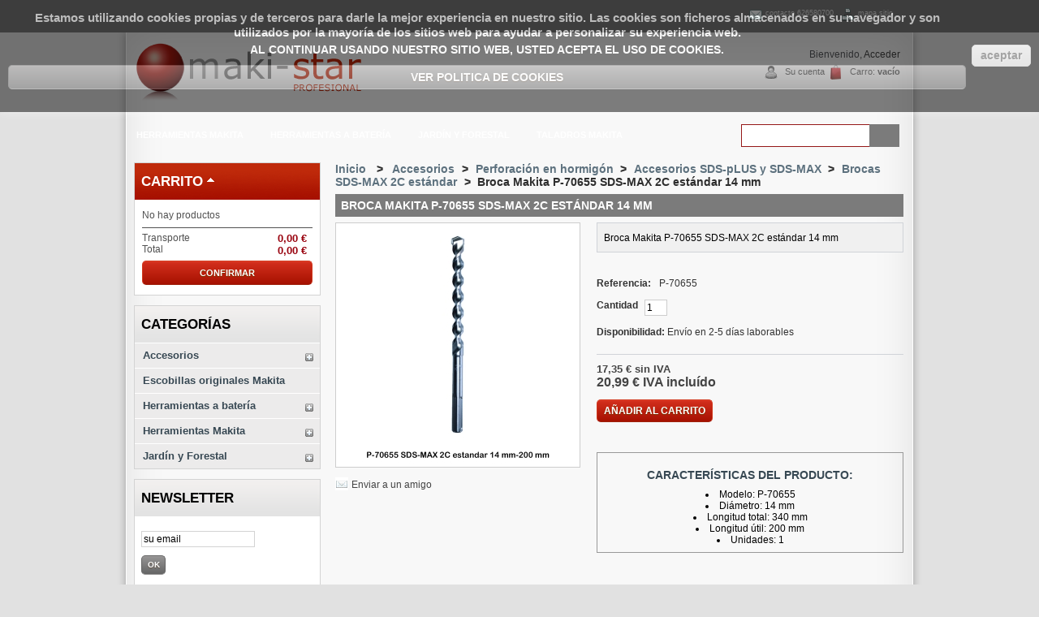

--- FILE ---
content_type: text/html; charset=utf-8
request_url: https://maki-star.com/brocas-sds-max-2c-estandar/1032-broca-makita-p-70655-sds-max-2c-estandar-14-mm-0088381445740.html
body_size: 39782
content:
<!DOCTYPE html PUBLIC "-//W3C//DTD XHTML 1.1//EN" "http://www.w3.org/TR/xhtml11/DTD/xhtml11.dtd"> <!--[if lt IE 7]><html class="no-js lt-ie9 lt-ie8 lt-ie7 " lang="es"> <![endif]--> <!--[if IE 7]><html class="no-js lt-ie9 lt-ie8 ie7" lang="es"> <![endif]--> <!--[if IE 8]><html class="no-js lt-ie9 ie8" lang="es"> <![endif]--> <!--[if gt IE 8]><html class="no-js ie9" lang="es"> <![endif]--><html xmlns="http://www.w3.org/1999/xhtml" xml:lang="es"><head><title>Broca Makita P-70655 SDS-MAX 2C est&aacute;ndar 14 mm</title><meta name="description" content="Broca Makita P-70655 SDS-MAX 2C estándar 14 mm" /><meta name="keywords" content="broca makita p-17033 sds-max mak2 12 mm" /><meta http-equiv="Content-Type" content="application/xhtml+xml; charset=utf-8" /><meta http-equiv="content-language" content="es" /><meta name="generator" content="PrestaShop" /><meta content="width=device-width, initial-scale=1.0" name="viewport"><meta name="robots" content="index,follow" /><link rel="icon" type="image/vnd.microsoft.icon" href="/img/favicon.ico?1658837886" /><link rel="shortcut icon" type="image/x-icon" href="/img/favicon.ico?1658837886" /><script type="text/javascript">var baseDir = 'https://maki-star.com/';
			var baseUri = 'https://maki-star.com/';
			var static_token = '82727938d91446f765a87615d3f1c069';
			var token = '82727938d91446f765a87615d3f1c069';
			var priceDisplayPrecision = 2;
			var priceDisplayMethod = 0;
			var roundMode = 2;</script><link href="https://maki-star.com/themes/nova/cache/cbb451951c701456d6c7f011f3bc6ab3_all.css" rel="stylesheet" type="text/css" media="all" /> <!--[if lt IE 9]><link href="https://maki-star.com/themes/nova/css/ie.css" rel="stylesheet" type="text/css" media="all" /><![endif]--><link href="https://maki-star.com/themes/nova/css/responsive.css" rel="stylesheet" type="text/css" media="all" /><link href="https://maki-star.com/themes/nova/css/custom.css" rel="stylesheet" type="text/css" media="all" /><script src="https://maki-star.com/themes/nova/cache/844709c1e67ed927d7859f4c79c74681.js" type="text/javascript"></script><script src="https://maki-star.com/themes/nova/js/jquery.touchSwipe.min.js" type="text/javascript"></script><script src="https://maki-star.com/themes/nova/js/custom.js" type="text/javascript"></script><script type="text/javascript">var favorite_products_url_add = 'https://maki-star.com/module/favoriteproducts/actions?process=add';
	var favorite_products_url_remove = 'https://maki-star.com/module/favoriteproducts/actions?process=remove';
	var favorite_products_id_product = '1032';</script><script type="text/javascript">(function (i, s, o, g, r, a, m) {
        i['GoogleAnalyticsObject'] = r;
        i[r] = i[r] || function () {
            (i[r].q = i[r].q || []).push(arguments)
        }, i[r].l = 1 * new Date();
        a = s.createElement(o),
                m = s.getElementsByTagName(o)[0];
        a.async = 1;
        a.src = g;
        m.parentNode.insertBefore(a, m)
    })(window, document, 'script', '//www.google-analytics.com/analytics.js', 'ga');
    

    ga('create', ' G-BEF59K0CWC');

        ga('send', 'pageview');</script><script type="text/javascript">var jQuery144 = $;</script><script type="text/javascript">// instantiate object
	    var gsr = gsr || new GsrModule('gsr');

	    // get errors translation
		gsr.msgs = {"delay":"You have not filled out a numeric for delay option","fbId":"You have not filled out a numeric for Facebook App ID option","fbsecret":"You have not filled out Facebook App Secret option","title":"You have not filled out the title","description":"You have not filled out the comment","rating":"You have not selected the rating for the review","checkreview":"You have not selected at least one review","email":"You have not filled out your email","vouchercode":"You have not filled out the voucher code","voucheramount":"You have left 0 as value for voucher's amount","voucherminimum":"Minimum amount is not a numeric","vouchermaximum":"Maximum quantity is not a numeric","vouchervalidity":"You have left 0 as value for voucher's validity","tabTitle":{"1":"You have not filled out your title with language Espa\u00f1ol (Spanish). Click on the language flag in order to fill out the correct language field(s)."}};

		
	    // set URL of admin img
		gsr.sImgUrl = '/modules/gsnippetsreviews/img/';

		            // set URL of module's web service
			gsr.sWebService = '/modules/gsnippetsreviews/ws-gsnippetsreviews.php';</script><link rel="canonical" href="https://maki-star.com/brocas-sds-max-2c-estandar/1032-broca-makita-p-70655-sds-max-2c-estandar-14-mm-0088381445740.html" /></head><body class="product" id="product"><div id="toppage"></div><div id="pagewrap"><div id="page"><div id="header"> <a href="https://maki-star.com/" id="header_logo" title="Maki-Star"> <img class="logo" src="https://maki-star.com/img/logo.jpg?1658837886" alt="Maki-Star" width="300" height="73" /> </a><div id="header_right"><ul id="header_links"><li id="header_link_contact"><a href="https://maki-star.com/contactenos" title="contacto 626580700">contacto 626580700</a></li><li id="header_link_sitemap"><a href="https://maki-star.com/mapa-del-sitio" title="mapa sitio">mapa sitio</a></li><li id="header_link_bookmark"><script type="text/javascript">writeBookmarkLink('https://maki-star.com/', 'Makita, Dolmar y Maktec -Tienda Online Productos Makita y otros - Maki-Star', 'Favoritos');</script></li></ul><div id="header_user"><p id="header_user_info"> Bienvenido, <a class="login" href="https://maki-star.com/mi-cuenta">Acceder</a></p><ul id="header_nav"><li id="shopping_cart"> <a href="https://maki-star.com/pedido-rapido" title="Su carro de compra">Carro: <span class="ajax_cart_quantity hidden">0</span> <span class="ajax_cart_product_txt hidden">Producto</span> <span class="ajax_cart_product_txt_s hidden">Productos</span> <span class="ajax_cart_total hidden"> 0,00 € </span> <span class="ajax_cart_no_product">vacío</span> </a></li><li id="your_account"><a href="https://maki-star.com/mi-cuenta" title="Su cuenta">Su cuenta</a></li></ul></div></div><div id="responsive-menu"><div class="clearfix" id="responsive-head"><div class="icon2">+</div> <span>Menu</span></div><ul id="responsive-menulist"><li ><a href="https://maki-star.com/3-herramientas-makita">Herramientas Makita</a><ul><li ><a href="https://maki-star.com/7-martillos-ligeros-makita">Martillos ligeros Makita</a></li><li ><a href="https://maki-star.com/8-martillos-combinados">Martillos combinados</a></li><li ><a href="https://maki-star.com/9-martillos-demoledores">Martillos demoledores</a></li><li ><a href="https://maki-star.com/10-taladros-makita">Taladros Makita</a></li><li ><a href="https://maki-star.com/11-taladros-percutores">Taladros percutores</a></li><li ><a href="https://maki-star.com/12-taladros-batidores">Taladros batidores</a></li><li ><a href="https://maki-star.com/13-taladros-angulares">Taladros angulares</a></li><li ><a href="https://maki-star.com/14-taladros-magneticos">Taladros magnéticos</a></li><li ><a href="https://maki-star.com/15-taladros-de-diamante">Taladros de diamante</a></li><li ><a href="https://maki-star.com/16-atornilladores-autoalimentados">Atornilladores autoalimentados</a></li><li ><a href="https://maki-star.com/17-atornilladores-tabiqueria-seca">Atornilladores tabiquería seca</a></li><li ><a href="https://maki-star.com/18-atornilladores-para-autotaladrante-y-madera">Atornilladores para autotaladrante y madera</a></li><li ><a href="https://maki-star.com/19-atornilladores-de-impacto">Atornilladores de impacto</a></li><li ><a href="https://maki-star.com/20-llaves-de-impacto">Llaves de Impacto</a></li><li ><a href="https://maki-star.com/21-decapadores">Decapadores</a></li><li ><a href="https://maki-star.com/22-roedoras">Roedoras</a></li><li ><a href="https://maki-star.com/23-cizallas">Cizallas</a></li><li ><a href="https://maki-star.com/24-miniamoladoras-115mm">Miniamoladoras 115mm</a></li><li ><a href="https://maki-star.com/25-miniamoladoras-125mm">Miniamoladoras 125mm</a></li><li ><a href="https://maki-star.com/26-miniamoladoras-150mm">Miniamoladoras 150mm</a></li><li ><a href="https://maki-star.com/27-amoladoras-180mm">Amoladoras 180mm</a></li><li ><a href="https://maki-star.com/28-amoladoras-230mm">Amoladoras 230mm</a></li><li ><a href="https://maki-star.com/29-amoladoras-rectas">Amoladoras rectas</a></li><li ><a href="https://maki-star.com/30-cortadores-tronzadores-de-metal">Cortadores-tronzadores de metal</a></li><li ><a href="https://maki-star.com/31-rozadoras">Rozadoras</a></li><li ><a href="https://maki-star.com/32-cortadores-de-diamante">Cortadores de diamante</a></li><li ><a href="https://maki-star.com/33-desbastadoras-de-diamante">Desbastadoras de diamante</a></li><li ><a href="https://maki-star.com/34-pulidoras-de-diamante">Pulidoras de diamante</a></li><li ><a href="https://maki-star.com/35-cortadores-a-gasolina">Cortadores a gasolina</a></li><li ><a href="https://maki-star.com/36-cepillos">Cepillos</a></li><li ><a href="https://maki-star.com/37-cepillos-de-regrueso">Cepillos de regrueso</a></li><li ><a href="https://maki-star.com/38-lijadoras-orbitales">Lijadoras orbitales</a></li><li ><a href="https://maki-star.com/39-lijadoras-rotorbitales">Lijadoras rotorbitales</a></li><li ><a href="https://maki-star.com/40-lijadoras-de-banda">Lijadoras de banda</a></li><li ><a href="https://maki-star.com/41-lijadoras-y-pulidoras-de-disco">Lijadoras y pulidoras de disco</a></li><li ><a href="https://maki-star.com/42-lijadoras-de-cepillo">Lijadoras de cepillo</a></li><li ><a href="https://maki-star.com/43-lijadoras-de-pared">Lijadoras de pared</a></li><li ><a href="https://maki-star.com/44-sierras-circulares">Sierras circulares</a></li><li ><a href="https://maki-star.com/45-sierras-de-incision">Sierras de incisión</a></li><li ><a href="https://maki-star.com/46-ingletadoras-makita">Ingletadoras Makita</a></li><li ><a href="https://maki-star.com/47-sierras-de-mesa">Sierras de mesa</a></li><li ><a href="https://maki-star.com/48-sierras-de-calar">Sierras de calar</a></li><li ><a href="https://maki-star.com/49-sierras-de-sable">Sierras de sable</a></li><li ><a href="https://maki-star.com/50-sierras-de-banda">Sierras de banda</a></li><li ><a href="https://maki-star.com/51-multiherramientas">Multiherramientas</a></li><li ><a href="https://maki-star.com/52-fresadoras">Fresadoras</a></li><li ><a href="https://maki-star.com/53-fresadora-para-aluminio">Fresadora para aluminio</a></li><li ><a href="https://maki-star.com/54-engalletadoras">Engalletadoras</a></li><li ><a href="https://maki-star.com/55-escopleadoras-de-cadena">Escopleadoras de cadena</a></li><li ><a href="https://maki-star.com/56-aspiradores">Aspiradores</a></li><li ><a href="https://maki-star.com/57-sopladores">Sopladores</a></li><li ><a href="https://maki-star.com/58-niveles-laser">Niveles láser</a></li><li ><a href="https://maki-star.com/59-medidores-laser">Medidores láser</a></li><li ><a href="https://maki-star.com/90-compresores-alta-presion">Compresores Alta presión</a></li><li ><a href="https://maki-star.com/91-clavadoras-neumaticas-alta-presion">Clavadoras Neumáticas Alta Presión</a></li><li ><a href="https://maki-star.com/92-clavadoras-neumaticas-alta-presion-para-hormigon">Clavadoras Neumáticas Alta Presión para hormigón</a></li><li ><a href="https://maki-star.com/93-atornilladores-neumaticos-de-alta-presion">Atornilladores Neumáticos de Alta Presión</a></li><li ><a href="https://maki-star.com/94-clavadoras-neumaticas-de-presion-estandar">Clavadoras Neumáticas de Presión Estándar</a></li><li ><a href="https://maki-star.com/95-grapadoras-neumaticas-de-presion-estandar">Grapadoras Neumáticas de Presión Estándar</a></li><li ><a href="https://maki-star.com/96-clavadoras-de-gas">Clavadoras de gas</a></li></ul></li><li ><a href="https://maki-star.com/4-herramientas-a-bateria">Herramientas a batería</a><ul><li ><a href="https://maki-star.com/60-martillos-ligeros-a-bateria">Martillos ligeros a batería</a></li><li ><a href="https://maki-star.com/130-herramientas-serie-z-36-voltios">Herramientas serie Z 36 Voltios</a></li><li ><a href="https://maki-star.com/131-herramientas-serie-z-18-voltios">Herramientas serie Z 18 Voltios</a></li><li ><a href="https://maki-star.com/61-taladros-atornilladores-makita-a-bateria-litio-ion">Taladros atornilladores Makita a batería Litio-ion</a></li><li ><a href="https://maki-star.com/782-herramientas-serie-z-108-voltios">Herramientas serie Z 10.8 Voltios</a></li><li ><a href="https://maki-star.com/63-taladros-combinados-a-bateria-litio-ion">Taladros combinados a batería Litio-ion</a></li><li ><a href="https://maki-star.com/65-taladros-angulares-a-bateria">Taladros angulares a batería</a></li><li ><a href="https://maki-star.com/66-taladros-combinados-multifuncion-a-bateria">Taladros combinados multifunción a batería</a></li><li ><a href="https://maki-star.com/67-atornilladores-para-tabiqueria-seca-a-bateria">Atornilladores para tabiquería seca a batería</a></li><li ><a href="https://maki-star.com/68-atornilladores-de-impacto-a-bateria">Atornilladores de impacto a batería</a></li><li ><a href="https://maki-star.com/69-llaves-de-impacto-a-bateria">Llaves de impacto a batería</a></li><li ><a href="https://maki-star.com/70-sierras-circulares-a-bateria">Sierras circulares a batería</a></li><li ><a href="https://maki-star.com/71-sierras-de-calar-a-bateria">Sierras de calar a batería</a></li><li ><a href="https://maki-star.com/72-sierras-de-sable-a-bateria">Sierras de sable a batería</a></li><li ><a href="https://maki-star.com/73-ingletadoras-a-bateria">Ingletadoras a batería</a></li><li ><a href="https://maki-star.com/74-cortadores-de-metal-a-bateria">Cortadores de metal a batería</a></li><li ><a href="https://maki-star.com/75-cortadores-de-diamante-a-bateria">Cortadores de diamante a batería</a></li><li ><a href="https://maki-star.com/76-sierras-de-banda-a-bateria">Sierras de banda a batería</a></li><li ><a href="https://maki-star.com/77-cepillos-a-bateria">Cepillos a batería</a></li><li ><a href="https://maki-star.com/78-lijadoras-a-bateria">Lijadoras a batería</a></li><li ><a href="https://maki-star.com/79-engalletadoras-a-bateria">Engalletadoras a batería</a></li><li ><a href="https://maki-star.com/80-amoladoras-a-bateria">Amoladoras a batería</a></li><li ><a href="https://maki-star.com/81-amoladoras-rectas-a-bateria">Amoladoras rectas a batería</a></li><li ><a href="https://maki-star.com/82-clavadoras-a-bateria">Clavadoras a batería</a></li><li ><a href="https://maki-star.com/83-grapadoras-a-bateria">Grapadoras a batería</a></li><li ><a href="https://maki-star.com/84-vibradores-de-hormigon-a-bateria">Vibradores de hormigón a batería</a></li><li ><a href="https://maki-star.com/85-aspiradores-a-bateria">Aspiradores a batería</a></li><li ><a href="https://maki-star.com/86-radios-a-bateria">Radios a batería</a></li><li ><a href="https://maki-star.com/87-multiherramienta-a-bateria">Multiherramienta a batería</a></li><li ><a href="https://maki-star.com/88-roedoras-a-bateria">Roedoras a batería</a></li><li ><a href="https://maki-star.com/89-selladores-a-bateria">Selladores a batería</a></li><li ><a href="https://maki-star.com/787-fresadoras-a-bateria">Fresadoras a batería</a></li><li ><a href="https://maki-star.com/808-ropa-de-trabajo-a-bateria">Ropa de trabajo a batería</a></li><li ><a href="https://maki-star.com/809-ventiladores-a-bateria">Ventiladores a batería</a></li><li ><a href="https://maki-star.com/811-infladores-a-bateria">Infladores a batería</a></li><li ><a href="https://maki-star.com/812-punzonadoras-a-bateria">Punzonadoras a batería</a></li><li ><a href="https://maki-star.com/813-remachadoras-a-bateria">Remachadoras a batería</a></li><li ><a href="https://maki-star.com/814-taladros-batidores-a-bateria">Taladros batidores a batería</a></li><li ><a href="https://maki-star.com/815-llaves-de-carraca-a-bateria">Llaves de carraca a batería</a></li></ul></li><li ><a href="https://maki-star.com/5-jardin-y-forestal">Jardín y Forestal</a><ul><li ><a href="https://maki-star.com/97-desbrozadores-y-cortabordes-a-bateria">Desbrozadores y cortabordes a batería</a></li><li ><a href="https://maki-star.com/98-sopladores-a-bateria">Sopladores a batería</a></li><li ><a href="https://maki-star.com/99-cortasetos-a-gasolina">Cortasetos a gasolina</a></li><li ><a href="https://maki-star.com/100-cortasetos-electricos">Cortasetos eléctricos</a></li><li ><a href="https://maki-star.com/101-cortasetos-de-altura">Cortasetos de altura</a></li><li ><a href="https://maki-star.com/102-cortasetos-a-bateria">Cortasetos a batería</a></li><li ><a href="https://maki-star.com/103-recortabordes-electricos">Recortabordes eléctricos</a></li><li ><a href="https://maki-star.com/104-recortabordes-a-bateria">Recortabordes a batería</a></li><li ><a href="https://maki-star.com/105-cultivadores-a-bateria">Cultivadores a batería</a></li><li ><a href="https://maki-star.com/106-cortacesped-a-gasolina">Cortacésped a gasolina</a></li><li ><a href="https://maki-star.com/107-cortacesped-electricos">Cortacésped eléctricos</a></li><li ><a href="https://maki-star.com/108-cortacesped-a-bateria">Cortacésped a batería</a></li><li ><a href="https://maki-star.com/109-escarificadores-electricos">Escarificadores eléctricos</a></li><li ><a href="https://maki-star.com/110-escarificadores-a-gasolina">Escarificadores a gasolina</a></li><li ><a href="https://maki-star.com/111-Tractores">Tractores</a></li><li ><a href="https://maki-star.com/112-Motosierras">Motosierras</a></li><li ><a href="https://maki-star.com/113-Electrosierras">Electrosierras</a></li><li ><a href="https://maki-star.com/114-electrosierras-a-bateria">Electrosierras a batería</a></li><li ><a href="https://maki-star.com/115-Motobombas">Motobombas</a></li><li ><a href="https://maki-star.com/116-electrobombas-sumergibles">Electrobombas sumergibles</a></li><li ><a href="https://maki-star.com/117-podadoras-de-altura-a-gasolina">Podadoras de altura a gasolina</a></li><li ><a href="https://maki-star.com/118-podadoras-de-altura-electricas">Podadoras de altura eléctricas</a></li><li ><a href="https://maki-star.com/119-Desbrozadoras">Desbrozadoras</a></li><li ><a href="https://maki-star.com/120-sopladores-a-gasolina">Sopladores a gasolina</a></li><li ><a href="https://maki-star.com/121-biotrituradoras-a-gasolina">Biotrituradoras a gasolina</a></li><li ><a href="https://maki-star.com/122-biotrituradoras-electricas">Biotrituradoras eléctricas</a></li><li ><a href="https://maki-star.com/123-Ahoyadoras">Ahoyadoras a gasolina</a></li><li ><a href="https://maki-star.com/124-Pulverizadores">Pulverizadores a gasolina</a></li><li ><a href="https://maki-star.com/125-Hidrolimpiadoras">Hidrolimpiadoras</a></li><li ><a href="https://maki-star.com/126-tijeras-a-bateria">Tijeras a batería</a></li><li ><a href="https://maki-star.com/127-vareadoras-de-olivo-a-bateria">Vareadoras de olivo a batería</a></li><li ><a href="https://maki-star.com/128-generadores-a-gasolina">Generadores a gasolina</a></li><li ><a href="https://maki-star.com/810-ahoyadoras-a-bateria">Ahoyadoras a batería</a></li></ul></li><li ><a href="https://maki-star.com/10-taladros-makita">Taladros Makita</a></li></ul></div><div class="sf-contener clearfix"><ul class="sf-menu clearfix"><li ><a href="https://maki-star.com/3-herramientas-makita">Herramientas Makita</a><ul><li ><a href="https://maki-star.com/7-martillos-ligeros-makita">Martillos ligeros Makita</a></li><li ><a href="https://maki-star.com/8-martillos-combinados">Martillos combinados</a></li><li ><a href="https://maki-star.com/9-martillos-demoledores">Martillos demoledores</a></li><li ><a href="https://maki-star.com/10-taladros-makita">Taladros Makita</a></li><li ><a href="https://maki-star.com/11-taladros-percutores">Taladros percutores</a></li><li ><a href="https://maki-star.com/12-taladros-batidores">Taladros batidores</a></li><li ><a href="https://maki-star.com/13-taladros-angulares">Taladros angulares</a></li><li ><a href="https://maki-star.com/14-taladros-magneticos">Taladros magnéticos</a></li><li ><a href="https://maki-star.com/15-taladros-de-diamante">Taladros de diamante</a></li><li ><a href="https://maki-star.com/16-atornilladores-autoalimentados">Atornilladores autoalimentados</a></li><li ><a href="https://maki-star.com/17-atornilladores-tabiqueria-seca">Atornilladores tabiquería seca</a></li><li ><a href="https://maki-star.com/18-atornilladores-para-autotaladrante-y-madera">Atornilladores para autotaladrante y madera</a></li><li ><a href="https://maki-star.com/19-atornilladores-de-impacto">Atornilladores de impacto</a></li><li ><a href="https://maki-star.com/20-llaves-de-impacto">Llaves de Impacto</a></li><li ><a href="https://maki-star.com/21-decapadores">Decapadores</a></li><li ><a href="https://maki-star.com/22-roedoras">Roedoras</a></li><li ><a href="https://maki-star.com/23-cizallas">Cizallas</a></li><li ><a href="https://maki-star.com/24-miniamoladoras-115mm">Miniamoladoras 115mm</a></li><li ><a href="https://maki-star.com/25-miniamoladoras-125mm">Miniamoladoras 125mm</a></li><li ><a href="https://maki-star.com/26-miniamoladoras-150mm">Miniamoladoras 150mm</a></li><li ><a href="https://maki-star.com/27-amoladoras-180mm">Amoladoras 180mm</a></li><li ><a href="https://maki-star.com/28-amoladoras-230mm">Amoladoras 230mm</a></li><li ><a href="https://maki-star.com/29-amoladoras-rectas">Amoladoras rectas</a></li><li ><a href="https://maki-star.com/30-cortadores-tronzadores-de-metal">Cortadores-tronzadores de metal</a></li><li ><a href="https://maki-star.com/31-rozadoras">Rozadoras</a></li><li ><a href="https://maki-star.com/32-cortadores-de-diamante">Cortadores de diamante</a></li><li ><a href="https://maki-star.com/33-desbastadoras-de-diamante">Desbastadoras de diamante</a></li><li ><a href="https://maki-star.com/34-pulidoras-de-diamante">Pulidoras de diamante</a></li><li ><a href="https://maki-star.com/35-cortadores-a-gasolina">Cortadores a gasolina</a></li><li ><a href="https://maki-star.com/36-cepillos">Cepillos</a></li><li ><a href="https://maki-star.com/37-cepillos-de-regrueso">Cepillos de regrueso</a></li><li ><a href="https://maki-star.com/38-lijadoras-orbitales">Lijadoras orbitales</a></li><li ><a href="https://maki-star.com/39-lijadoras-rotorbitales">Lijadoras rotorbitales</a></li><li ><a href="https://maki-star.com/40-lijadoras-de-banda">Lijadoras de banda</a></li><li ><a href="https://maki-star.com/41-lijadoras-y-pulidoras-de-disco">Lijadoras y pulidoras de disco</a></li><li ><a href="https://maki-star.com/42-lijadoras-de-cepillo">Lijadoras de cepillo</a></li><li ><a href="https://maki-star.com/43-lijadoras-de-pared">Lijadoras de pared</a></li><li ><a href="https://maki-star.com/44-sierras-circulares">Sierras circulares</a></li><li ><a href="https://maki-star.com/45-sierras-de-incision">Sierras de incisión</a></li><li ><a href="https://maki-star.com/46-ingletadoras-makita">Ingletadoras Makita</a></li><li ><a href="https://maki-star.com/47-sierras-de-mesa">Sierras de mesa</a></li><li ><a href="https://maki-star.com/48-sierras-de-calar">Sierras de calar</a></li><li ><a href="https://maki-star.com/49-sierras-de-sable">Sierras de sable</a></li><li ><a href="https://maki-star.com/50-sierras-de-banda">Sierras de banda</a></li><li ><a href="https://maki-star.com/51-multiherramientas">Multiherramientas</a></li><li ><a href="https://maki-star.com/52-fresadoras">Fresadoras</a></li><li ><a href="https://maki-star.com/53-fresadora-para-aluminio">Fresadora para aluminio</a></li><li ><a href="https://maki-star.com/54-engalletadoras">Engalletadoras</a></li><li ><a href="https://maki-star.com/55-escopleadoras-de-cadena">Escopleadoras de cadena</a></li><li ><a href="https://maki-star.com/56-aspiradores">Aspiradores</a></li><li ><a href="https://maki-star.com/57-sopladores">Sopladores</a></li><li ><a href="https://maki-star.com/58-niveles-laser">Niveles láser</a></li><li ><a href="https://maki-star.com/59-medidores-laser">Medidores láser</a></li><li ><a href="https://maki-star.com/90-compresores-alta-presion">Compresores Alta presión</a></li><li ><a href="https://maki-star.com/91-clavadoras-neumaticas-alta-presion">Clavadoras Neumáticas Alta Presión</a></li><li ><a href="https://maki-star.com/92-clavadoras-neumaticas-alta-presion-para-hormigon">Clavadoras Neumáticas Alta Presión para hormigón</a></li><li ><a href="https://maki-star.com/93-atornilladores-neumaticos-de-alta-presion">Atornilladores Neumáticos de Alta Presión</a></li><li ><a href="https://maki-star.com/94-clavadoras-neumaticas-de-presion-estandar">Clavadoras Neumáticas de Presión Estándar</a></li><li ><a href="https://maki-star.com/95-grapadoras-neumaticas-de-presion-estandar">Grapadoras Neumáticas de Presión Estándar</a></li><li ><a href="https://maki-star.com/96-clavadoras-de-gas">Clavadoras de gas</a></li></ul></li><li ><a href="https://maki-star.com/4-herramientas-a-bateria">Herramientas a batería</a><ul><li ><a href="https://maki-star.com/60-martillos-ligeros-a-bateria">Martillos ligeros a batería</a></li><li ><a href="https://maki-star.com/130-herramientas-serie-z-36-voltios">Herramientas serie Z 36 Voltios</a></li><li ><a href="https://maki-star.com/131-herramientas-serie-z-18-voltios">Herramientas serie Z 18 Voltios</a></li><li ><a href="https://maki-star.com/61-taladros-atornilladores-makita-a-bateria-litio-ion">Taladros atornilladores Makita a batería Litio-ion</a></li><li ><a href="https://maki-star.com/782-herramientas-serie-z-108-voltios">Herramientas serie Z 10.8 Voltios</a></li><li ><a href="https://maki-star.com/63-taladros-combinados-a-bateria-litio-ion">Taladros combinados a batería Litio-ion</a></li><li ><a href="https://maki-star.com/65-taladros-angulares-a-bateria">Taladros angulares a batería</a></li><li ><a href="https://maki-star.com/66-taladros-combinados-multifuncion-a-bateria">Taladros combinados multifunción a batería</a></li><li ><a href="https://maki-star.com/67-atornilladores-para-tabiqueria-seca-a-bateria">Atornilladores para tabiquería seca a batería</a></li><li ><a href="https://maki-star.com/68-atornilladores-de-impacto-a-bateria">Atornilladores de impacto a batería</a></li><li ><a href="https://maki-star.com/69-llaves-de-impacto-a-bateria">Llaves de impacto a batería</a></li><li ><a href="https://maki-star.com/70-sierras-circulares-a-bateria">Sierras circulares a batería</a></li><li ><a href="https://maki-star.com/71-sierras-de-calar-a-bateria">Sierras de calar a batería</a></li><li ><a href="https://maki-star.com/72-sierras-de-sable-a-bateria">Sierras de sable a batería</a></li><li ><a href="https://maki-star.com/73-ingletadoras-a-bateria">Ingletadoras a batería</a></li><li ><a href="https://maki-star.com/74-cortadores-de-metal-a-bateria">Cortadores de metal a batería</a></li><li ><a href="https://maki-star.com/75-cortadores-de-diamante-a-bateria">Cortadores de diamante a batería</a></li><li ><a href="https://maki-star.com/76-sierras-de-banda-a-bateria">Sierras de banda a batería</a></li><li ><a href="https://maki-star.com/77-cepillos-a-bateria">Cepillos a batería</a></li><li ><a href="https://maki-star.com/78-lijadoras-a-bateria">Lijadoras a batería</a></li><li ><a href="https://maki-star.com/79-engalletadoras-a-bateria">Engalletadoras a batería</a></li><li ><a href="https://maki-star.com/80-amoladoras-a-bateria">Amoladoras a batería</a></li><li ><a href="https://maki-star.com/81-amoladoras-rectas-a-bateria">Amoladoras rectas a batería</a></li><li ><a href="https://maki-star.com/82-clavadoras-a-bateria">Clavadoras a batería</a></li><li ><a href="https://maki-star.com/83-grapadoras-a-bateria">Grapadoras a batería</a></li><li ><a href="https://maki-star.com/84-vibradores-de-hormigon-a-bateria">Vibradores de hormigón a batería</a></li><li ><a href="https://maki-star.com/85-aspiradores-a-bateria">Aspiradores a batería</a></li><li ><a href="https://maki-star.com/86-radios-a-bateria">Radios a batería</a></li><li ><a href="https://maki-star.com/87-multiherramienta-a-bateria">Multiherramienta a batería</a></li><li ><a href="https://maki-star.com/88-roedoras-a-bateria">Roedoras a batería</a></li><li ><a href="https://maki-star.com/89-selladores-a-bateria">Selladores a batería</a></li><li ><a href="https://maki-star.com/787-fresadoras-a-bateria">Fresadoras a batería</a></li><li ><a href="https://maki-star.com/808-ropa-de-trabajo-a-bateria">Ropa de trabajo a batería</a></li><li ><a href="https://maki-star.com/809-ventiladores-a-bateria">Ventiladores a batería</a></li><li ><a href="https://maki-star.com/811-infladores-a-bateria">Infladores a batería</a></li><li ><a href="https://maki-star.com/812-punzonadoras-a-bateria">Punzonadoras a batería</a></li><li ><a href="https://maki-star.com/813-remachadoras-a-bateria">Remachadoras a batería</a></li><li ><a href="https://maki-star.com/814-taladros-batidores-a-bateria">Taladros batidores a batería</a></li><li ><a href="https://maki-star.com/815-llaves-de-carraca-a-bateria">Llaves de carraca a batería</a></li></ul></li><li ><a href="https://maki-star.com/5-jardin-y-forestal">Jardín y Forestal</a><ul><li ><a href="https://maki-star.com/97-desbrozadores-y-cortabordes-a-bateria">Desbrozadores y cortabordes a batería</a></li><li ><a href="https://maki-star.com/98-sopladores-a-bateria">Sopladores a batería</a></li><li ><a href="https://maki-star.com/99-cortasetos-a-gasolina">Cortasetos a gasolina</a></li><li ><a href="https://maki-star.com/100-cortasetos-electricos">Cortasetos eléctricos</a></li><li ><a href="https://maki-star.com/101-cortasetos-de-altura">Cortasetos de altura</a></li><li ><a href="https://maki-star.com/102-cortasetos-a-bateria">Cortasetos a batería</a></li><li ><a href="https://maki-star.com/103-recortabordes-electricos">Recortabordes eléctricos</a></li><li ><a href="https://maki-star.com/104-recortabordes-a-bateria">Recortabordes a batería</a></li><li ><a href="https://maki-star.com/105-cultivadores-a-bateria">Cultivadores a batería</a></li><li ><a href="https://maki-star.com/106-cortacesped-a-gasolina">Cortacésped a gasolina</a></li><li ><a href="https://maki-star.com/107-cortacesped-electricos">Cortacésped eléctricos</a></li><li ><a href="https://maki-star.com/108-cortacesped-a-bateria">Cortacésped a batería</a></li><li ><a href="https://maki-star.com/109-escarificadores-electricos">Escarificadores eléctricos</a></li><li ><a href="https://maki-star.com/110-escarificadores-a-gasolina">Escarificadores a gasolina</a></li><li ><a href="https://maki-star.com/111-Tractores">Tractores</a></li><li ><a href="https://maki-star.com/112-Motosierras">Motosierras</a></li><li ><a href="https://maki-star.com/113-Electrosierras">Electrosierras</a></li><li ><a href="https://maki-star.com/114-electrosierras-a-bateria">Electrosierras a batería</a></li><li ><a href="https://maki-star.com/115-Motobombas">Motobombas</a></li><li ><a href="https://maki-star.com/116-electrobombas-sumergibles">Electrobombas sumergibles</a></li><li ><a href="https://maki-star.com/117-podadoras-de-altura-a-gasolina">Podadoras de altura a gasolina</a></li><li ><a href="https://maki-star.com/118-podadoras-de-altura-electricas">Podadoras de altura eléctricas</a></li><li ><a href="https://maki-star.com/119-Desbrozadoras">Desbrozadoras</a></li><li ><a href="https://maki-star.com/120-sopladores-a-gasolina">Sopladores a gasolina</a></li><li ><a href="https://maki-star.com/121-biotrituradoras-a-gasolina">Biotrituradoras a gasolina</a></li><li ><a href="https://maki-star.com/122-biotrituradoras-electricas">Biotrituradoras eléctricas</a></li><li ><a href="https://maki-star.com/123-Ahoyadoras">Ahoyadoras a gasolina</a></li><li ><a href="https://maki-star.com/124-Pulverizadores">Pulverizadores a gasolina</a></li><li ><a href="https://maki-star.com/125-Hidrolimpiadoras">Hidrolimpiadoras</a></li><li ><a href="https://maki-star.com/126-tijeras-a-bateria">Tijeras a batería</a></li><li ><a href="https://maki-star.com/127-vareadoras-de-olivo-a-bateria">Vareadoras de olivo a batería</a></li><li ><a href="https://maki-star.com/128-generadores-a-gasolina">Generadores a gasolina</a></li><li ><a href="https://maki-star.com/810-ahoyadoras-a-bateria">Ahoyadoras a batería</a></li></ul></li><li ><a href="https://maki-star.com/10-taladros-makita">Taladros Makita</a></li></ul><div class="sf-right">&nbsp;</div><div id="search_block_top"><form action="https://maki-star.com/buscar" id="searchbox" method="get"><p> <label for="search_query_top"></label> <input type="hidden" name="controller" value="search" /> <input type="hidden" name="orderby" value="position" /> <input type="hidden" name="orderway" value="desc" /> <input class="search_query" type="text" id="search_query_top" name="search_query" value="" /> <input type="submit" name="submit_search" value="" class="button" /></p></form></div><script type="text/javascript">/*<![CDATA[*/// 
		function tryToCloseInstantSearch() {
			if ($('#old_center_column').length > 0)
			{
				$('#center_column').remove();
				$('#old_center_column').attr('id', 'center_column');
				$('#center_column').show();
				return false;
			}
		}
		
		instantSearchQueries = new Array();
		function stopInstantSearchQueries(){
			for(i=0;i<instantSearchQueries.length;i++) {
				instantSearchQueries[i].abort();
			}
			instantSearchQueries = new Array();
		}
		
		$("#search_query_top").keyup(function(){
			if($(this).val().length > 0){
				stopInstantSearchQueries();
				instantSearchQuery = $.ajax({
					url: 'https://maki-star.com/buscar',
					data: {
						instantSearch: 1,
						id_lang: 1,
						q: $(this).val()
					},
					dataType: 'html',
					type: 'POST',
					success: function(data){
						if($("#search_query_top").val().length > 0)
						{
							tryToCloseInstantSearch();
							$('#center_column').attr('id', 'old_center_column');
							$('#old_center_column').after('<div id="center_column" class="' + $('#old_center_column').attr('class') + '">'+data+'</div>');
							$('#old_center_column').hide();
							// Button override
							ajaxCart.overrideButtonsInThePage();
							$("#instant_search_results a.close").click(function() {
								$("#search_query_top").val('');
								return tryToCloseInstantSearch();
							});
							return false;
						}
						else
							tryToCloseInstantSearch();
					}
				});
				instantSearchQueries.push(instantSearchQuery);
			}
			else
				tryToCloseInstantSearch();
		});
	///*]]>*/</script><script type="text/javascript">/*<![CDATA[*/// 
		$('document').ready( function() {
			$("#search_query_top")
				.autocomplete(
					'https://maki-star.com/buscar', {
						minChars: 3,
						max: 10,
						width: 500,
						selectFirst: false,
						scroll: false,
						dataType: "json",
						formatItem: function(data, i, max, value, term) {
							return value;
						},
						parse: function(data) {
							var mytab = new Array();
							for (var i = 0; i < data.length; i++)
								mytab[mytab.length] = { data: data[i], value: data[i].cname + ' > ' + data[i].pname };
							return mytab;
						},
						extraParams: {
							ajaxSearch: 1,
							id_lang: 1
						}
					}
				)
				.result(function(event, data, formatted) {
					$('#search_query_top').val(data.pname);
					document.location.href = data.product_link;
				})
		});
	///*]]>*/</script></div></div><div id="columns"><div id="left_column"><script type="text/javascript">var CUSTOMIZE_TEXTFIELD = 1;
var img_dir = 'https://maki-star.com/themes/nova/img/';</script><script type="text/javascript">var customizationIdMessage = 'Personalización n°';
var removingLinkText = 'eliminar este producto de mi carrito';
var freeShippingTranslation = 'Envío gratuito!';
var freeProductTranslation = '¡Gratis!';
var delete_txt = 'Eliminar';
var generated_date = 1769374326;</script><div class="block exclusive" id="cart_block"><h4 class="title_block"> <a href="https://maki-star.com/pedido-rapido" rel="nofollow" title="Ver mi carrito de compra">carrito</a> <span class="hidden" id="block_cart_expand">&nbsp;</span> <span id="block_cart_collapse">&nbsp;</span></h4><div class="block_content"><div class="collapsed" id="cart_block_summary"> <span class="ajax_cart_quantity" style="display:none;">0</span> <span class="ajax_cart_product_txt_s" style="display:none">productos</span> <span class="ajax_cart_product_txt">producto</span> <span class="ajax_cart_total" style="display:none"> </span> <span class="ajax_cart_no_product">vacío</span></div><div class="expanded" id="cart_block_list"><p id="cart_block_no_products">No hay productos</p><p id="cart-prices"> <span class="price ajax_cart_shipping_cost" id="cart_block_shipping_cost">0,00 €</span> <span>Transporte</span> <br/> <span class="price ajax_block_cart_total" id="cart_block_total">0,00 €</span> <span>Total</span></p><p id="cart-buttons"> <a class="exclusive_large" href="https://maki-star.com/pedido-rapido" id="button_order_cart" rel="nofollow" title="Confirmar"><span></span>Confirmar</a></p></div></div></div><div class="block" id="categories_block_left"><h4 class="title_block">Categorías</h4><div class="block_content"><ul class="tree dhtml"><li class="category_6"> <a href="https://maki-star.com/6-accesorios" title="Accesorios para m&aacute;quinas y herramientas Dolmar, Makita y Maktec">Accesorios</a><ul><li class="category_139"> <a href="https://maki-star.com/139-accesorios-de-diamante" title="Tecnica de diamante. Todo tipo de discos de corte y limpieza, brocas de perforaci&oacute;n en seco o con agua, pulidoras de diamante....">Accesorios de diamante</a><ul><li class="category_200"> <a href="https://maki-star.com/200-accesorios-de-taladros-de-diamante" title="Empu&ntilde;aduras, adaptadores de aspiraci&oacute;n. Centradores, discos centradores, soportes y kits de anclaje. Kit de recuperaci&oacute;n de agua y de vac&iacute;o, prolongadores y adaptadores.">Accesorios de taladros de diamante</a></li><li class="category_201"> <a href="https://maki-star.com/201-accesorios-para-cortadores-de-diamante" title="Tanque de agua, tubos y adaptadores.">Accesorios para cortadores de diamante</a></li><li class="category_202"> <a href="https://maki-star.com/202-accesorios-para-desbastadora-de-diamante" title="Cepillos, bolsas y llaves.">Accesorios para desbastadora de diamante</a></li><li class="category_203"> <a href="https://maki-star.com/203-accesorios-para-pulidora-de-diamante" title="Discos pulidores, empu&ntilde;aduras, platos y protectores Transformador de aislamiento.">Accesorios para pulidora de diamante</a></li><li class="category_199"> <a href="https://maki-star.com/199-brocas-de-diamante" title="Brocas de diamante para h&uacute;medo y para seco. Brocas de diamante para amoladora.">Brocas de diamante</a></li><li class="category_198 last"> <a href="https://maki-star.com/198-discos-de-diamante" title="Gama Cosmos Discos Diamak+ Discos Diamak. Discos de diamante, Standard Economy, discos de diamante para aplicaciones especiales.">Discos de diamante</a></li></ul></li><li class="category_148"> <a href="https://maki-star.com/148-accesorios-de-medicion" title="Precisi&oacute;n en todo tipo de trabajos. Nivela, mide, alinea.... &iexcl;Todo para un trabajo perfecto!">Accesorios de medici&oacute;n</a><ul><li class="category_247 last"> <a href="https://maki-star.com/247-accesorios-para-niveles-laser" title="Soportes de pared, escalas, tr&iacute;podes, receptores y mandos a distancia, &oacute;culos y tarjetas magn&eacute;ticas.">Accesorios para niveles l&aacute;ser</a></li></ul></li><li class="category_154"> <a href="https://maki-star.com/154-accesorios-para-aspiradores-y-sopladores" title="Aspira l&iacute;quidos, en seco, en alfombra, conecta aspiraci&oacute;n ha nuestras m&aacute;quinas. Trabaja limpio y seguro, tu salud lo agradecer&aacute;.">Accesorios para aspiradores y sopladores</a><ul><li class="category_277"> <a href="https://maki-star.com/277-accesorios-para-soplador-ub1101" title="Bolsas, tubos, kits de aspiraci&oacute;n, bocas y boquillas.">Accesorios para soplador UB1101</a></li><li class="category_274"> <a href="https://maki-star.com/274-adaptadores-de-conexion" title="Adaptadores y reductores para tubos.">Adaptadores de conexi&oacute;n</a></li><li class="category_276"> <a href="https://maki-star.com/276-bocas-de-aspiracion-por-modelo" title="Bocas de aspiraci&oacute;n de 19mm, 32mm, 35mm y 43mm.">Bocas de aspiraci&oacute;n por modelo</a></li><li class="category_269"> <a href="https://maki-star.com/269-bolsas-recoge-polvo-para-aspiradores-y-sopladores" title="Bolsas de papel, bolsas de papel 2 capas , bolsas de pl&aacute;stico, bolsas de fieltro.">Bolsas recoge polvo para aspiradores y sopladores</a></li><li class="category_270"> <a href="https://maki-star.com/270-filtros-para-aspiradores-y-sopladores" title="Filtros para aspiradores y sopladores.">Filtros para aspiradores y sopladores</a></li><li class="category_275"> <a href="https://maki-star.com/275-kits-de-accesorios-aspiradores-y-sopladores" title="Fijadores, kits de accesorios, rotativo y conexiones.">Kits de accesorios aspiradores y sopladores</a></li><li class="category_273"> <a href="https://maki-star.com/273-pies-de-aspiracion-y-boquillas" title="Boquillas para ranuras, boquillas triangulares, boquillas flexibles y pi&eacute;s de aspiraci&oacute;n.">Pies de aspiraci&oacute;n y boquillas</a></li><li class="category_271"> <a href="https://maki-star.com/271-tubos-flexibles-para-aspiradores-y-sopladores" title="Tubos flexibles de 38mm, 36mm, 32mm, 27mm y 19mm.">Tubos flexibles para aspiradores y sopladores</a></li><li class="category_272 last"> <a href="https://maki-star.com/272-tubos-rigidos-para-aspiradores-y-sopladores" title="Tubos rectos, tubos curvos y anillos reguladores.">Tubos r&iacute;gidos para aspiradores y sopladores</a></li></ul></li><li class="category_151"> <a href="https://maki-star.com/151-accesorios-para-maquinas-de-jardin" title="Accesorios para maquinaria de jard&iacute;n. Barras y cadenas, hilo de nylon, cabezales, discos y todo lo necesario para el jard&iacute;n y los trabajos agr&iacute;colas.">Accesorios para m&aacute;quinas de Jard&iacute;n</a><ul><li class="category_784"> <a href="https://maki-star.com/784-accesorios-electrosierra-y-motosierra" title="Accesorios electrosierra y motosierra">Accesorios electrosierra y motosierra</a></li><li class="category_783"> <a href="https://maki-star.com/783-accesorios-para-ahoyadoras" title="Accesorios para ahoyadoras">Accesorios para ahoyadoras</a></li><li class="category_786"> <a href="https://maki-star.com/786-accesorios-para-cortador-a-gasolina" title="Accesorios para cortador a gasolina">Accesorios para cortador a gasolina</a></li><li class="category_262"> <a href="https://maki-star.com/262-accesorios-para-cortasetos" title="Sistemas antidesconexi&oacute;n, cuchillas, l&aacute;minas y palas y protectores de l&aacute;minas.">Accesorios para cortasetos</a></li><li class="category_254"> <a href="https://maki-star.com/254-accesorios-para-desbrozadoras" title="Cabezales de nylon, discos, hilos de nylon, accesorios y sistema multifunci&oacute;n.">Accesorios para desbrozadoras</a></li><li class="category_257"> <a href="https://maki-star.com/257-accesorios-para-electrosierras-a-bateria" title="Gu&iacute;as, extensiones, cartucheras y aceites.">Accesorios para electrosierras a bater&iacute;a</a></li><li class="category_261"> <a href="https://maki-star.com/261-accesorios-para-hidrolimpiadoras" title="pistolas, lanzas, mangueras de alta presi&oacute;n, boquillas, mangueras desatascadoras, cepillos, adaptadores, dep&oacute;sitos de detergente, kits de succi&oacute;n, conectores y jabones.">Accesorios para hidrolimpiadoras</a></li><li class="category_263"> <a href="https://maki-star.com/263-accesorios-para-sopladores" title="Kits de aspiraci&oacute;n, tubos sopladores y bocas.">Accesorios para sopladores</a></li><li class="category_259"> <a href="https://maki-star.com/259-accesorios-para-tijeras-de-hierba-y-mini-cortasetos" title="Mangos extensibles, peines cortahierbas y peines cortasetos .">Accesorios para tijeras de hierba y mini-cortasetos</a></li><li class="category_260"> <a href="https://maki-star.com/260-accesorios-para-tijeras-de-poda" title="Bolsas, bater&iacute;as, brazaletes, cartucheras, arn&eacute;s, cargadores de bater&iacute;as, controladores, limas de diamante, cuchillas fijas y m&oacute;viles y aceites.">Accesorios para tijeras de poda</a></li><li class="category_785"> <a href="https://maki-star.com/785-accesorios-para-vareadores" title="Accesorios para vareadores">Accesorios para vareadores</a></li><li class="category_255"> <a href="https://maki-star.com/255-Aceites" title="Aceites de cadena, aceites de 2 tiempos, aceites 4Tiempos y aceites para mantenimiento de cadenas.">Aceites</a></li><li class="category_258"> <a href="https://maki-star.com/258-herramientas-y-limas" title="atornilladores, calibradores, limas, llaves allen, llaves de buj&iacute;as, llaves de tubo y planas y pu&ntilde;os de limas.">Herramientas y limas</a></li><li class="category_265"> <a href="https://maki-star.com/265-multiples-accesorios-para-maquinas-de-jardin" title="Aceites, buj&iacute;as, llaves para cuchillas, bocas de fumigadores y mangueras de riego .">Multiples accesorios para m&aacute;quinas de Jard&iacute;n</a></li><li class="category_256"> <a href="https://maki-star.com/256-protecciones-y-ropa-de-seguridad" title="Botas de trabajo y de protecci&oacute;n, chaquetas y petos de seguridad. Kit de seguridad y perneras, pantal&oacute;nes de seguridad y protecciones.">Protecciones y ropa de seguridad</a></li><li class="category_264 last"> <a href="https://maki-star.com/264-sistemas-a-bateria" title="Bater&iacute;as y cargadores y desbrozadores y recortabordes.">Sistemas a bater&iacute;a</a></li></ul></li><li class="category_146"> <a href="https://maki-star.com/146-accesorios-para-multi-herramienta" title="Cortar, lijar, limpiar, repasar.... gran cantidad de aplicaciones para utilizar con una misma m&aacute;quina.">Accesorios para Multi-Herramienta</a><ul><li class="category_239"> <a href="https://maki-star.com/239-abrasivo-de-lana-para-eliminar-oxido" title="Abrasivos de lana triangular de velcro.">Abrasivo de lana para eliminar &oacute;xido</a></li><li class="category_234"> <a href="https://maki-star.com/234-Corte" title="Cuchillas de corte segmentadas, Bim Tin, Bi Metal y HCS .">Corte</a></li><li class="category_233"> <a href="https://maki-star.com/233-corte-de-inmersion" title="Cuchillas de inmersi&oacute;n Bi-Metal, HCS y HM.">Corte de inmersi&oacute;n</a></li><li class="category_240"> <a href="https://maki-star.com/240-fieltro-para-pulido-previo" title="Fieltros para pulido triangular de velcro.">Fieltro para pulido previo</a></li><li class="category_241"> <a href="https://maki-star.com/241-kits-de-accesorios-multi-herramienta" title="Kits aspiraci&oacute;n y adaptadores.">Kits de accesorios Multi-Herramienta</a></li><li class="category_238"> <a href="https://maki-star.com/238-Lijas" title="Lijas para madera, para madera dura larga duraci&oacute;n, para pintura y barniz y para piedra, m&aacute;rmol y cristal.">Lijas</a></li><li class="category_236"> <a href="https://maki-star.com/236-limpieza-y-recorte" title="Cuchillas de limpieza HM, HM segmentada,. Cuchillas de limpieza Diamante segmentada. Cuchillas de corte y limpieza HM.">Limpieza y recorte</a></li><li class="category_237"> <a href="https://maki-star.com/237-plato-de-lija" title="platos de lija.">Plato de lija</a></li><li class="category_235 last"> <a href="https://maki-star.com/235-Rascadores" title="Rascadores r&iacute;gidos y flexibles y kits de rascadores.">Rascadores</a></li></ul></li><li class="category_134"> <a href="https://maki-star.com/134-accesorios-para-percutir" title="Accesorios de percusi&oacute;n para martillos demoledores, punteros, cinceles, esp&aacute;tulas, bujardas....">Accesorios para percutir</a><ul><li class="category_179"> <a href="https://maki-star.com/179-accesorios-para-percutir-insercion-286-mm" title="Punteros, cinceles, esp&aacute;tulas, pisones y palas inserci&oacute;n  M 28.6 mm.">Accesorios para percutir inserci&oacute;n 28.6 mm</a></li><li class="category_173"> <a href="https://maki-star.com/173-accesorios-para-percutir-insercion-b" title="Punteros, cinceles, esp&aacute;tulas, escoplos, palas y bujardas  inserci&oacute;n B.">Accesorios para percutir inserci&oacute;n B</a></li><li class="category_177"> <a href="https://maki-star.com/177-accesorios-para-percutir-insercion-k-21-mm" title="Punteros, cinceles, esp&aacute;tulas, escoplos y palas inserci&oacute;n K 21 mm.">Accesorios para percutir inserci&oacute;n K 21 mm</a></li><li class="category_174"> <a href="https://maki-star.com/174-accesorios-para-percutir-insercion-m-17-mm" title="Punteros, cinceles, esp&aacute;tulas, escoplos, palas y bujardas inserci&oacute;n M 17 mm.">Accesorios para percutir inserci&oacute;n M 17 mm</a></li><li class="category_175"> <a href="https://maki-star.com/175-accesorios-para-percutir-insercion-m-19-mm" title="Punteros, cinceles, esp&aacute;tulas, escoplos y rascadores inserci&oacute;n  M 19 mm.">Accesorios para percutir inserci&oacute;n M 19 mm</a></li><li class="category_176"> <a href="https://maki-star.com/176-accesorios-para-percutir-insercion-m-21-mm" title="Punteros, cinceles, esp&aacute;tulas y palas inserci&oacute;n  M 21 mm.">Accesorios para percutir inserci&oacute;n M 21 mm</a></li><li class="category_178"> <a href="https://maki-star.com/178-accesorios-para-percutir-insercion-m-29-mm" title="Punteros, cinceles, esp&aacute;tulas, pisones, palas y adaptadores para picas de toma de tierra inserci&oacute;n  M 29 mm.">Accesorios para percutir inserci&oacute;n M 29 mm</a></li><li class="category_172"> <a href="https://maki-star.com/172-accesorios-para-percutir-sds-max" title="Punteros SDS-MAX. Cinceles SDS-MAX. Esp&aacute;tulas SDS-MAX. Escoplos SDS-MAX. Esp&aacute;tulas dentadas SDS-MAX.  Cinceles curvos SDS-MAX.  Bujardas y palas SDS-MAX. Adaptadores para picas de toma de tierra SDS-MAX y pisones SDS-MAX.  Sets demolici&oacute;n SDS-MAX.">Accesorios para percutir SDS-MAX</a></li><li class="category_171 last"> <a href="https://maki-star.com/171-accesorios-para-percutir-sds-plus" title="Punteros SDS-pLUS. Cincel plano SDS-pLUS. Esp&aacute;tulas SDS-pLUS. Escoplos SDS-pLUS. Cincel dentado SDS-pLUS. Cinceles curvos SDS-pLUS. Raspadores SDS-pLUS. Formones. Set de demolici&oacute;n SDS-pLUS.">Accesorios para percutir SDS-pLUS</a></li></ul></li><li class="category_135"> <a href="https://maki-star.com/135-atornillar" title="Diferentas gamas de puntas, gu&iacute;as de atornillado, estuches de puntas y kits de ensamblaje.">Atornillar</a><ul><li class="category_187"> <a href="https://maki-star.com/187-accesorios-para-atornilladores" title="Atornillador de golpe manual. Cable conector r&aacute;pido, mango extensi&oacute;n portabrocas con inserci&oacute;n 1/4&quot; hex. Boquillas y topes de profundidad.">Accesorios para atornilladores</a></li><li class="category_789"> <a href="https://maki-star.com/789-destornilladores-de-golpe" title="Destornilladores de golpe para tornillos muy apretados que no se pueden desatornillar con herramientas el&eacute;ctricas o manuales.">Destornilladores de golpe</a></li><li class="category_185"> <a href="https://maki-star.com/185-estuches-de-puntas" title="Estuches de puntas y llaves .">Estuches de puntas</a></li><li class="category_186"> <a href="https://maki-star.com/186-kit-de-ensamblaje-y-guias-de-atornillado" title="Kit de ensamblaje y gu&iacute;as de atornillado.">Kit de ensamblaje y gu&iacute;as de atornillado</a></li><li class="category_184"> <a href="https://maki-star.com/184-Portapuntas" title="Portapuntas con Click y Magn&eacute;tico .">Portapuntas</a></li><li class="category_180"> <a href="https://maki-star.com/180-puntas-diabolo" title="Puntas Pozidrive Diabolo y puntas Philips Diabolo.">Puntas Diabolo</a></li><li class="category_182"> <a href="https://maki-star.com/182-puntas-estandar" title="Philips est&aacute;ndar, Pozidrive est&aacute;ndar, plana est&aacute;ndar, Hexagonal est&aacute;ndar y Torx est&aacute;ndar .">Puntas est&aacute;ndar</a></li><li class="category_181"> <a href="https://maki-star.com/181-puntas-impact-gold" title="Gold Torsion puntas dobles Gold Torsion, Gold Torsion Enduro Metal, Gold Torsion Grip y Madera. Adaptador m&oacute;vil Shorton MagBoost.">Puntas Impact Gold</a></li><li class="category_183"> <a href="https://maki-star.com/183-puntas-inkra" title="Philips Inkra Pozidrive Inkra .">Puntas Inkra</a></li><li class="category_788 last"> <a href="https://maki-star.com/788-puntas-shorton" title="Puntas Shorton con conexi&oacute;n exagonal de 1/4 con las ventajas de las puntas de torsi&oacute;n en un tama&ntilde;o m&aacute;s reducido.">Puntas Shorton</a></li></ul></li><li class="category_147"> <a href="https://maki-star.com/147-avellanadores" title="Avellanadores multimaterial El avellanado es un proceso intermedio entre el taladrado y el atornillado. Se utiliza para el desarrollo de ensambles embutiendo la cabeza del tornillo utilizado dentro del material taladrado.">Avellanadores</a><ul><li class="category_246"> <a href="https://maki-star.com/246-avellanador-con-orificio-oblicuo-hss-co-5-cilindrico" title="Avellanadores con orificio obl&iacute;cuo HSS-Co 5% cil&iacute;ndrico para avellanar, sin rebaba corte suave en acero.">Avellanador con orificio obl&iacute;cuo HSS-Co 5% cil&iacute;ndrico</a></li><li class="category_243"> <a href="https://maki-star.com/243-avellanador-conico-3-filos-hss-1-4" title="Avellanadores c&oacute;nicos 3 filos HSS 1/4 para metales no ferrosos y madera.">Avellanador c&oacute;nico 3 filos HSS 1/4</a></li><li class="category_245"> <a href="https://maki-star.com/245-avellanador-conico-3-filos-hss-cilindrico" title="Avellanadores c&oacute;nicos 3 filos HSS cil&iacute;ndrico para metales no ferrosos y madera.">Avellanador c&oacute;nico 3 filos HSS cil&iacute;ndrico</a></li><li class="category_244"> <a href="https://maki-star.com/244-avellanador-conico-5-filos-hss-cilindrico" title="Avellanadores c&oacute;nicos 5 filos HSS cil&iacute;ndricos para metales no ferrosos y madera.">Avellanador c&oacute;nico 5 filos HSS cil&iacute;ndrico</a></li><li class="category_242 last"> <a href="https://maki-star.com/242-avellanador-conico-7-filos-acero-1-4" title="Avellanadores c&oacute;nicos 7 filos acero 1/4 para metales no ferrosos y madera.">Avellanador c&oacute;nico 7 filos acero 1/4</a></li></ul></li><li class="category_150"> <a href="https://maki-star.com/150-bateria" title="Todo tipo de bater&iacute;as de Litio-ion, Ni-Cd, Ni-MH. Cargadores, adaptadores y todo lo necesario para trabajar con nuestra amplia gama de bater&iacute;a 36V, 18V, 14,4V, 12V, 10,8V, 9,6V, 7,2V.">Bater&iacute;a</a><ul><li class="category_253"> <a href="https://maki-star.com/253-accesorios-para-maquinas-a-bateria" title="Portabrocas autom&aacute;ticos, empu&ntilde;aduras, discos, bolsas, gu&iacute;as lateral ,topes profundidad , protectores de baterias, colectores, kits de alojamiento, filtros . Cepillos alfombra, bolsas y tubos.">Accesorios para m&aacute;quinas a bater&iacute;a</a></li><li class="category_252"> <a href="https://maki-star.com/252-Adaptadores" title="Adaptadores, adaptadores de cintur&oacute;n, conversores y descargadores.">Adaptadores</a></li><li class="category_250"> <a href="https://maki-star.com/250-baterias" title="Bater&iacute;as de Litio-ion, Ni-MH y de Ni-Cd.">Bater&iacute;as</a></li><li class="category_251 last"> <a href="https://maki-star.com/251-Cargadores" title="Cargadores de Litio-ion, Ni-MH y de Ni-Cd.">Cargadores</a></li></ul></li><li class="category_142"> <a href="https://maki-star.com/142-cepillar" title="Cuchillas HM y HSS, minicuchillas y todo lo necesario para trabajar con nuestros cepillos de 82mm, 170mm.... y nuestro cepillos de regrueso.">Cepillar</a><ul><li class="category_214"> <a href="https://maki-star.com/214-accesorios-para-cepillos" title="Soportes, guias, bolsas y accesorios para cepillos.">Accesorios para cepillos</a></li><li class="category_211"> <a href="https://maki-star.com/211-cuchillas-hm-y-hss" title="Cuchillas HM y HSS para cepillos Makita.">Cuchillas HM y HSS</a></li><li class="category_212"> <a href="https://maki-star.com/212-minicuchillas-hm-y-hss" title="Minicuchillas HM y HSS para cepillos Makita.">Minicuchillas HM y HSS</a></li><li class="category_213 last"> <a href="https://maki-star.com/213-sets-de-cuchillas" title="Sets de cuchillas para cepillos Makita.">Sets de cuchillas</a></li></ul></li><li class="category_145"> <a href="https://maki-star.com/145-clavos-grapas-y-tornillos" title="Clavos para madera, , tornillos encintados para pladur, clavos para hormig&oacute;n... Para clavadoras de gas, alta presi&oacute;n y presi&oacute;n est&aacute;ndar.">Clavos grapas y tornillos</a><ul><li class="category_232"> <a href="https://maki-star.com/232-accesorios-para-gn900se-y-alta-presion" title="Cargadores, kits de limpieza, gas, aceites, carros y mangueras y protectores de boquilla.">Accesorios para GN900SE y alta presi&oacute;n</a></li><li class="category_230"> <a href="https://maki-star.com/230-clavos-encintados" title="Clavos para hormig&oacute;n AN250HC, para madera Liso AN610H/711H/911H, para madera Anillado AN610H/711H/911H, para madera c&oacute;nicos AN610H/AN711H/AN911H. Clavos multimaterial para GN420CLSE.">Clavos encintados</a></li><li class="category_231"> <a href="https://maki-star.com/231-clavos-encintados-para-gn900se" title="Clavos de acero brillante, de acero galvanizado y de acero galvanizado por fundici&oacute;n.">Clavos encintados para GN900SE</a></li><li class="category_228"> <a href="https://maki-star.com/228-grapas-pin-y-brad" title="Clavos para hormig&oacute;n AN250HC, clavos para madera Liso AN610H/711H/911H, para madera Anillado AN610H/711H/911H, para madera c&oacute;nicos AN610H/AN711H/AN911H y clavos multimaterial para GN420CLSE.">Grapas, pin y brad</a></li><li class="category_229 last"> <a href="https://maki-star.com/229-tornillos-encintados" title="Tornillos para tabiquer&iacute;a seca sobre gu&iacute;a met&aacute;lica, para tabiquer&iacute;a seca sobre gu&iacute;a de madera. Tornillos especial para tabiquer&iacute;a seca reforzado por fibra. Tornillos para maderas duras, aglomerados, laminados. Tornillos anti-corrosi&oacute;n y tornillos para paneles de yeso AR410HR.">Tornillos encintados</a></li></ul></li><li class="category_138"> <a href="https://maki-star.com/138-corte-y-desbarbe-con-abrasivo" title="Discos abrasivos de corte, de desbarbe, accesorios para amoladoras rectas, amoladoras angulares, cortadores a gasolina...">Corte y desbarbe con abrasivo</a><ul><li class="category_195"> <a href="https://maki-star.com/195-accesorios-para-amoladoras" title="Empu&ntilde;aduras protectores de disco, colectores de polvo, arandelas, tuercas y casquillos. Llave de pivotes y filtros.">Accesorios para amoladoras</a></li><li class="category_197"> <a href="https://maki-star.com/197-accesorios-para-amoladoras-rectas" title="Casquillos c&oacute;nicos y tuercas, protectores, empu&ntilde;aduras y llaves.">Accesorios para amoladoras rectas</a></li><li class="category_196"> <a href="https://maki-star.com/196-accesorios-para-cortadoras-a-gasolina" title="Carro de transporte, kits de agua, limpieza y filto.">Accesorios para cortadoras a gasolina</a></li><li class="category_192"> <a href="https://maki-star.com/192-discos-de-corte" title="Aluminio, acero inoxidable y metal piedra.">Discos de corte</a></li><li class="category_193"> <a href="https://maki-star.com/193-discos-de-desbarbar" title="Discos de desbarbar Metal.">Discos de desbarbar</a></li><li class="category_194 last"> <a href="https://maki-star.com/194-discos-esmeriladores" title="Ideales para los trabajos de esmerilado en la parte interior de los tubos gracias a la forma de atacar verticalmente al material. - Discos para el desbaste o limpieza de cordones de soldadura. - Dos tipo de grano diferentes. Grano 24 para un desbaste grueso o grano 36 para un desbaste m&aacute;s fino. - Eje met&aacute;lico para una buena estabilidad del disco y dar dureza al centro del disco. - Se suministra en dos medidas, 125mm para nuestro modelo GS5000 y 150mm para el modelo GS6000. - Discos para trabajos en superficies met&aacute;licas.">Discos esmeriladores</a></li></ul></li><li class="category_149"> <a href="https://maki-star.com/149-decapar" title="Bocas de salida de aire para diferentes aplicaciones. Pl&aacute;sticos para soldar, rodillo de presi&oacute;n para cantos...">Decapar</a><ul><li class="category_248"> <a href="https://maki-star.com/248-boquillas-para-decapadores" title="Decapadores, kits raspadores, protectores de vidrio, reductores, reflectores de soldadura, rodillos y soldadores.">Boquillas para decapadores</a></li><li class="category_249 last"> <a href="https://maki-star.com/249-plasticos-de-soldadura" title="Pl&aacute;stico Polipropileno de Polietileno y Acrilonitilo.">Pl&aacute;sticos de soldadura</a></li></ul></li><li class="category_143"> <a href="https://maki-star.com/143-fresar-engalletar-y-cajear" title="Diferentes tipos de fresas, gu&iacute;as, casquillos... Tambi&eacute;n accesorios para engalletar y para nuestra escopleadora de cadena.">Fresar engalletar y cajear</a><ul><li class="category_218"> <a href="https://maki-star.com/218-accesorios-engalletadoras" title="Discos de HM, galletas de uni&oacute;n, gu&iacute;as de &aacute;ngulo, bolsas de polvo, placas de ajuste y llaves.">Accesorios engalletadoras</a></li><li class="category_219"> <a href="https://maki-star.com/219-accesorios-para-escopleadoras" title="Cadenas, barras gu&iacute;a y aceites.">Accesorios para escopleadoras</a></li><li class="category_217"> <a href="https://maki-star.com/217-accesorios-para-fresadoras" title="Gu&iacute;as de plantillam, gu&iacute;as paralelas, de recorte y circular. Bases y adaptadores de aspiraci&oacute;n, casquillos y tuercas, adaptadores y carriles. Accesorios para RT0700C multifunci&oacute;n y llaves.">Accesorios para fresadoras</a></li><li class="category_215"> <a href="https://maki-star.com/215-Fresas" title="Fressas rectas de uno y dos filos, redondeado y canteadoras. para paneles con rodamiento, biseladoras y para aluminio.">Fresas</a></li><li class="category_216 last"> <a href="https://maki-star.com/216-fresas-de-corte" title="Fresas multiusos para tabiquer&iacute;a seca y fresas de diamante.">Fresas de corte</a></li></ul></li><li class="category_137"> <a href="https://maki-star.com/137-gratas" title="Para la limpieza de diferentes materiales. Gratas para amoladora y taladros, de alambre, de nylon...">Gratas</a><ul><li class="category_190"> <a href="https://maki-star.com/190-gratas-para-amoladora" title="Gratas de copa. Cepillos obl&iacute;cuos.">Gratas para amoladora</a></li><li class="category_191 last"> <a href="https://maki-star.com/191-gratas-para-taladro" title="Gratas de acero y de nylon.">Gratas para taladro</a></li></ul></li><li class="category_144"> <a href="https://maki-star.com/144-lijar-y-pulir" title="Todo tipo de lijas, platos, fieltros, discos de l&aacute;minas y accesorios para lijadoras, pulidoras o lijadoras de rodillo.">Lijar y pulir</a><ul><li class="category_225"> <a href="https://maki-star.com/225-discos-de-laminas" title="Discos de l&aacute;minas de vell&oacute;n, de &oacute;xido de aluminio, &oacute;xido de aluminio cer&aacute;mico, de Circonio - Aluminio y de Carburo de silicio.">Discos de l&aacute;minas</a></li><li class="category_224"> <a href="https://maki-star.com/224-para-lijadora-de-pared" title="Discos de lija 225mm para lijadora de pared.">Para lijadora de pared</a></li><li class="category_223"> <a href="https://maki-star.com/223-para-lijadoras-de-banda" title="Lijas de banda de 6 x 533 mm, 9 x 533 mm, 13 x 533 mm y de 30 x 533 mm. Lijas de banda de 76 x 457 mm rojo, 76 x 533 mm, 76 x 610 mm y de 100 x 610 mm rojo. Accesorios para lijadoras de banda.">Para lijadoras de banda</a></li><li class="category_222"> <a href="https://maki-star.com/222-para-lijadoras-de-disco" title="Discos de fibra de 115mm, 150mm y 180mm sin perforar. Accesorios de lijadoras de disco.">Para lijadoras de disco</a></li><li class="category_220"> <a href="https://maki-star.com/220-para-lijadoras-orbitales" title="Lijas de velcro perforadas 93x93x93mm y 114x102mm, lijas sin perforar 114x140mm, lijas de velcro perforadas 100x240mm roja y 93x185mm, lijas perforadas 93x228mm roja y 115x280mm roja, lijas sin perforar 93x228mm roja y 115x280mm roja. Rollos de lija 120mm x 5m y 120mm x 50m. Accesorios para lijadoras orbitales.">Para Lijadoras orbitales</a></li><li class="category_221"> <a href="https://maki-star.com/221-para-lijadoras-rotorbitales" title="Discos de velcro perforados 125mm y 150mm, Discos de velcro 180mm verde. Accesorios para lijadoras rotorbitales.">Para Lijadoras rotorbitales</a></li><li class="category_226"> <a href="https://maki-star.com/226-pulido-y-limpieza" title="Discos de limpieza Scotch de 115mm y de 125mm. Esponjas, boinas de lana y fieltros.">Pulido y limpieza</a></li><li class="category_227 last"> <a href="https://maki-star.com/227-Rodillos" title="Rodillo de alambre de acero latonado, de p&uacute;as de acero, de cerdas de fibra, de algod&oacute;n para pulir y de nylon. Rodillos abrasivos, rodillos abrasivos con lijas y rodillos de lijas.">Rodillos</a></li></ul></li><li class="category_153"> <a href="https://maki-star.com/153-linternas" title="&iquest;Trabajas con poca luz? Encuentra el modelo de linterna que buscas entre nuestra amplia gama. De Led, fluorescentes, de cabeza...">Linternas</a></li><li class="category_136"> <a href="https://maki-star.com/136-llaves-de-vaso" title="Accesorios para todo tipo de llaves de impacto, vasos de 1/2&quot;, 3/4&quot; y 1&quot;, r&oacute;tulas, extensiones...">Llaves de Vaso</a><ul><li class="category_189"> <a href="https://maki-star.com/189-accesorios-para-llaves-de-impacto" title="Extensi&oacute;n Adaptador cambio de inserci&oacute;n R&oacute;tula Empu&ntilde;aduras.">Accesorios para llaves de impacto</a></li><li class="category_188 last"> <a href="https://maki-star.com/188-llaves-de-vaso" title="Llaves de vaso de 3/8&quot;, de 1/2 y de 3/4. Llaves de vaso para atornilladores. Llaves de vaso magn&eacute;ticas para atornilladores. Llaves de vaso desmontables, con anillo para atornilladores Llaves de vaso para varilla roscada. Estuches de llaves de vaso.">Llaves de vaso</a></li></ul></li><li class="category_155"> <a href="https://maki-star.com/155-maletines-de-accesorios" title="Todos los accesorios que necesitas los puedes encontrar perfectamente organizados en nuestros estuches de accesorios. Diferente n&uacute;mero de piezas, diferentes accesorios.... &iexcl;Elige!">Maletines de accesorios</a></li><li class="category_152"> <a href="https://maki-star.com/152-maletines-y-portaherramientas" title="Necesitas un malet&iacute;n para guardar tu m&aacute;quina Makita? Aqu&iacute; puedes encontrar lo que est&aacute; buscando.">Maletines y portaherramientas</a><ul><li class="category_268"> <a href="https://maki-star.com/268-chaquetas-calefactables" title="Chaquetas calefactadas 14,4V &oacute; 18V Litio-ion tallas L M y XL.">Chaquetas calefactables</a></li><li class="category_266"> <a href="https://maki-star.com/266-Maletines" title="Maletines Makpac, maletines para martillos ligeros y demoledores, para taladros, para atornilladores y taladros bater&iacute;a, para decapadores, para amoladoras, cortadoras y cizallas, para sierras, para cepillos y lijadoras y para varias m&aacute;quinas.
&nbsp;
Ref
Modelos
Pl&aacute;stico
Met&aacute;lico
Cierres
EAN
141354-7 &nbsp;&nbsp;
DJR181
S&iacute;
&nbsp;
&nbsp;
&nbsp;
141736-3 &nbsp;&nbsp;
HS7101
S&iacute;
&nbsp;
&nbsp;
&nbsp;
143603-8 &nbsp;&nbsp;
BHP458
S&iacute;
&nbsp;
&nbsp;
&nbsp;
821621-3 &nbsp;&nbsp;
JR3050T - JR3060T - JR3070CT
S&iacute;
&nbsp;
&nbsp;
&nbsp;
821661-1 &nbsp;&nbsp;
TD110D- TW060D
S&iacute;
&nbsp;
&nbsp;
&nbsp;
821796-8 &nbsp;&nbsp;
JR001G&nbsp;
S&iacute;
&nbsp;
&nbsp;
88381579797
824724-2 &nbsp;&nbsp;
HP1620 - HP2621
S&iacute;
&nbsp;
183091-7*
88381193887
824811-7 &nbsp;&nbsp;
HP1641K - HP1641FK - HP1631
S&iacute;
&nbsp;
417724-5
88381351140
824990-1 &nbsp;&nbsp;
GF600SE
S&iacute;
&nbsp;
&nbsp;
88381425148
P-45135 &nbsp;&nbsp;
DBM080
&nbsp;
S&iacute;
&nbsp;
88381975247
P-45141 &nbsp;&nbsp;
DBM130 - DBM131
&nbsp;
S&iacute;
&nbsp;
88381975254
141401-4 &nbsp;&nbsp;
BHR242 - BHR243
S&iacute;
&nbsp;
162271-8
88381432764
141642-2 &nbsp;&nbsp;
BHR202 - DHR202
S&iacute;
&nbsp;
141642-2
&nbsp;
824998-5 &nbsp;&nbsp;
JV0600
S&iacute;
&nbsp;
162315-4
88381401487
B50856 &nbsp;&nbsp;
SG150
&nbsp;
S&iacute;
-
3240890267061
HG118897 &nbsp;&nbsp;
HG650C
S&iacute;
&nbsp;
&nbsp;
3240890287465
HG130442 &nbsp;&nbsp;
HG5012K - HG551VK - HG5002 - HG550V - HG651CK
S&iacute;
&nbsp;
&nbsp;
3240890345578
HY00000090 &nbsp;&nbsp;
AF505
S&iacute;
&nbsp;
-
88381335218
140073-2 &nbsp;&nbsp;
PC5001C
&nbsp;
S&iacute;
-
88381358651
140561-9 &nbsp;&nbsp;
HM1101C - HM1111C
S&iacute;
&nbsp;
162271-8
88381367639
141104-0 &nbsp;&nbsp;
TW100D
S&iacute;
&nbsp;
417724-5
88381401418
141205-4 &nbsp;&nbsp;
BHP440 - BHP450 - BDF440 - BDF450 - BTP140RFE
S&iacute;
&nbsp;
&nbsp;
88381538329
824728-4 &nbsp;&nbsp;
2107F - 2107FX
S&iacute;
&nbsp;
163455-1
88381197700
824737-3 &nbsp;&nbsp;
TW1000
S&iacute;
&nbsp;
416401-6
88381200042
824744-6 &nbsp;&nbsp;
8390D
S&iacute;
&nbsp;
417059-4
88381202039
824756-9 &nbsp;&nbsp;
BFR440R
S&iacute;
&nbsp;
417059-4
88381341981
824757-7 &nbsp;&nbsp;
BSS610
S&iacute;
&nbsp;
163455-1
88381252898
824760-8 &nbsp;&nbsp;
BJR181
S&iacute;
&nbsp;
163455-1
88381341998
824767-4 &nbsp;&nbsp;
BGA452RFE
S&iacute;
&nbsp;
163455-1
88381289702
824780-2 &nbsp;&nbsp;
JS8000
S&iacute;
&nbsp;
&nbsp;
88381341004
824783-6 &nbsp;&nbsp;
SP6000
S&iacute;
&nbsp;
453472-2
88381345651
824789-4 &nbsp;&nbsp;
HR2800 - HR2810/T - HR2811FT
S&iacute;
&nbsp;
417724-5
88381346108
824799-1 &nbsp;&nbsp;
HR2230 - HR2460 - HR2470FT
S&iacute;
&nbsp;
417724-5
88381346849
824806-0 &nbsp;&nbsp;
BO4556 - BO4565
S&iacute;
&nbsp;
163455-1
88381346092
824808-6 &nbsp;&nbsp;
6842 - 6844
S&iacute;
&nbsp;
163455-1
88381347204
824809-4 &nbsp;&nbsp;
4350C/CT/FCT - 4351CT/FCT
S&iacute;
&nbsp;
&nbsp;
88381345729
824819-1 &nbsp;&nbsp;
HR3200C - HR3540C
S&iacute;
&nbsp;
163467-4
3240890266422
824820-6 &nbsp;&nbsp;
DUC122RTE
S&iacute;
&nbsp;
163455-1
3240890258571
824825-6 &nbsp;&nbsp;
HR3210C/FCT - HR3541FCT
S&iacute;
&nbsp;
163467-4
88381349727
824842-6 &nbsp;&nbsp;
DF030D - DF330D - HP330D
S&iacute;
&nbsp;
417724-5
3240890276261
824852-3 &nbsp;&nbsp;
6271D - 6281D - 6391D
S&iacute;
&nbsp;
345261-8
88381350631
824863-8 &nbsp;&nbsp;
BHR162RFE
S&iacute;
&nbsp;
417724-5
88381351010
824875-1 &nbsp;&nbsp;
GN900SE
S&iacute;
&nbsp;
163455-1
88381354509
824882-4 &nbsp;&nbsp;
HM1214C
S&iacute;
&nbsp;
162271-8
88381359788
824890-5 &nbsp;&nbsp;
FS2300/2500/2700 - FS4200/6300R&nbsp;
S&iacute;
&nbsp;
163455-1
3240890391902
824892-1 &nbsp;&nbsp;
KP0800
S&iacute;
&nbsp;
163455-1
88381361408
824898-9 &nbsp;&nbsp;
HM1307C - HM1307C - HM1317C
S&iacute;
&nbsp;
162271-8
&nbsp;
824904-0 &nbsp;&nbsp;
HM0871C&nbsp;
S&iacute;
&nbsp;
162271-8
88381361743
824905-8 &nbsp;&nbsp;
HM0870C
S&iacute;
&nbsp;
162271-8
&nbsp;
824908-2 &nbsp;&nbsp;
HM1213C
S&iacute;
&nbsp;
162271-8
88381359504
824958-7 &nbsp;&nbsp;
GA9020R - GA9030R - GA9040R - GA7020R - GA7030R - GA7040R
S&iacute;
&nbsp;
163455-1
88381371438
824978-1 &nbsp;&nbsp;
DFS451
S&iacute;
&nbsp;
&nbsp;
88381401531
824981-2 &nbsp;&nbsp;
DF347D - DF457D - HP347D - HP457D
S&iacute;
&nbsp;
162315-4
88381401517
824479-9 &nbsp;&nbsp;
HR4000C
S&iacute;
&nbsp;
416401-6
88381152778
824491-9 &nbsp;&nbsp;
UC120DWAE
S&iacute;
&nbsp;
182935-8
88381152747
824519-3 &nbsp;&nbsp;
HR5001C
S&iacute;
&nbsp;
416401-6
88381152952
824523-2 &nbsp;&nbsp;
HK0500
S&iacute;
&nbsp;
416401-6
88381151849
824550-9 &nbsp;&nbsp;
HR160DWAE
S&iacute;
&nbsp;
183091-7
88381157612
824554-1 &nbsp;&nbsp;
5704R - 5705R
S&iacute;
&nbsp;
183336-3
88381189415
824555-9 &nbsp;&nbsp;
5603R - 5604R
S&iacute;
&nbsp;
183336-3
88381189422
824564-8 &nbsp;&nbsp;
HM1202C
S&iacute;
&nbsp;
416401-6
88381154536
824572-9 &nbsp;&nbsp;
4326 - 4327 - 4328 - 4329
S&iacute;
&nbsp;
186347-7
88381151627
824581-8 &nbsp;&nbsp;
6226D - 6227D - 6228D
S&iacute;
&nbsp;
182935-8
88381156790
824593-1 &nbsp;&nbsp;
BTW200
S&iacute;
&nbsp;
417075-6
88381158084
824607-6 &nbsp;&nbsp;
HR4500C
S&iacute;
&nbsp;
416401-6
88381160070
824635-1 &nbsp;&nbsp;
8270D - 8280D
S&iacute;
&nbsp;
182935-8
88381161145
824652-1 &nbsp;&nbsp;
6260D - 6270D - 6280D (3 bater&iacute;as)
S&iacute;
&nbsp;
186347-7
88381196949
824690-3 &nbsp;&nbsp;
BHR200SJEP
S&iacute;
&nbsp;
&nbsp;
&nbsp;
824695-3 &nbsp;&nbsp;
HR1830 - HR2020 - HR2440 - HR2450/F/FT
S&iacute;
&nbsp;
417724-5
88381184342
824702-2 &nbsp;&nbsp;
TW0350
S&iacute;
&nbsp;
182935-8
88381185837
824703-0 &nbsp;&nbsp;
TW0200
S&iacute;
&nbsp;
186347-7
88381185424
824707-2 &nbsp;&nbsp;
9069
S&iacute;
&nbsp;
&nbsp;
&nbsp;
824708-0 &nbsp;&nbsp;
HM0860C
S&iacute;
&nbsp;
162202-7
88381187725
824723-4 &nbsp;&nbsp;
6017D - 6019D
S&iacute;
&nbsp;
183091-7
88381200455
150583-1 &nbsp;&nbsp;
HM1200B - HM1200K
S&iacute;
&nbsp;
416401-6
88381152402
150589-9 &nbsp;&nbsp;
HR5000
S&iacute;
&nbsp;
416401-6
88381146661
154828-9 &nbsp;&nbsp;
HM0830T
S&iacute;
&nbsp;
162202-7
88381349970
158273-0 &nbsp;&nbsp;
HR4511C -HR5211C
S&iacute;
&nbsp;
163467-4
88381346429
158274-8 &nbsp;&nbsp;
HR4501C - HR5201C
S&iacute;
&nbsp;
163467-4
88381369510
158775-6 &nbsp;&nbsp;
DF010DSE
S&iacute;
&nbsp;
417724-5
3240890276278
181789-0 &nbsp;&nbsp;
PC1100
&nbsp;
S&iacute;
-
88381116213
181790-5 &nbsp;&nbsp;
1100
&nbsp;
S&iacute;
-
88381118705
181797-1 &nbsp;&nbsp;
JS3200
&nbsp;
S&iacute;
-
88381116060
182851-4 &nbsp;&nbsp;
HM1303 - HM1303B
&nbsp;
S&iacute;
&nbsp;
88381155618
183598-3 &nbsp;&nbsp;
HM1304B
&nbsp;
S&iacute;
&nbsp;
88381183796
183763-4 &nbsp;&nbsp;
6207D
S&iacute;
&nbsp;
417724-5
88381139595
183782-0 &nbsp;&nbsp;
BO5020 - BO5021
S&iacute;
&nbsp;
416661-0
88381189262
188627-7 &nbsp;&nbsp;
9554/55NB - 9557/58NB
&nbsp;
S&iacute;
-
3240890271303
193196-5 &nbsp;&nbsp;
5903R
S&iacute;
&nbsp;
183336-3
88381189385
196183-3 &nbsp;&nbsp;
HR4001C
S&iacute;
&nbsp;
&nbsp;
&nbsp;
196185-9 &nbsp;&nbsp;
HR4011C
S&iacute;
&nbsp;
153467-4
&nbsp;
821596-6 &nbsp;&nbsp;
TM3000C
S&iacute;
&nbsp;
162315-4
88381538534
821604-3 &nbsp;&nbsp;
DBN500
S&iacute;
&nbsp;
&nbsp;
&nbsp;
821608-5 &nbsp;&nbsp;
DTM51
S&iacute;
&nbsp;
162302-3
&nbsp;
821620-5 &nbsp;&nbsp;
DJR186 - DJR187
S&iacute;
&nbsp;
162271-8
88381572385">Maletines</a></li><li class="category_267 last"> <a href="https://maki-star.com/267-Porta-herramientas" title="Porta herramientas, porta herramientas abierto, bolsa porta herramientas, nevera, porta bolsa con cintur&oacute;n, organizadores con 3 bolsas, bolsas para encofrador, bolsas para carpintero, cinturones completo , bolsas multiusos doble, bolsas para electricista, bolsas con cartuchera, cartucheras, porta herramientas jardin, bolsas tijeras de poda grande, fundas para m&oacute;vil, portaflex&oacute;metro, porta martillo, rodilleras, chalecos porta herramientas, tirantes el&aacute;sticos.">Porta-herramientas</a></li></ul></li><li class="category_132"> <a href="https://maki-star.com/132-perforacion-en-hormigon" title="Todo tipo de accesorios para la perforaci&oacute;n de hormig&oacute;n con percusi&oacute;n. Brocas SDS-PLUS, SDS-MAX, de campana, de corona...">Perforaci&oacute;n en hormig&oacute;n</a><ul><li class="category_159"> <a href="https://maki-star.com/159-accesorios-para-martillos" title="Adaptadores para portabrocas Mak - Conexi&oacute;n Adaptadores cambio de inserci&oacute;n portabrocas y portaherramientas Empu&ntilde;aduras Carro de Transporte Llaves de pivotes Lubricaci&oacute;n y limpieza Sistemas de protecci&oacute;n frente al polvo.">Accesorios para martillos</a></li><li class="category_156"> <a href="https://maki-star.com/156-accesorios-sds-plus-y-sds-max" title="Brocas SDS-pLUS Nemesis Brocas SDS-pLUS Nemesis de 18 - 32mm Brocas SDS-pLUS Mak2 Brocas SDS-pLUS Standmak Brocas SDS-MAX Mak2 Brocas SDS-MAX 2C est&aacute;ndar Brocas SDS-MAX Mak4 Estuches y sets de brocas SDS-pLUS.">Accesorios SDS-pLUS y SDS-MAX</a></li><li class="category_158"> <a href="https://maki-star.com/158-brocas-de-campana" title="Brocas de campana SDS-MAX Brocas de campana modulares Adaptadores y prolongadores de brocas de campana modulares.">Brocas de campana</a></li><li class="category_157 last"> <a href="https://maki-star.com/157-brocas-de-corona" title="Brocas de corona M16 (rosca) Adaptadores, broca de centrado y cu&ntilde;a para brocas de corona Brocas de corona SDS-MAX c&oacute;nicas Adaptadores para brocas de corona c&oacute;nicas.">Brocas de corona</a></li></ul></li><li class="category_140"> <a href="https://maki-star.com/140-roedoras-y-cizallas" title="Todo lo necesario para nuestras cizallas y roedoras. Punzones, cuchillas, galgas... Tambi&eacute;n para nuestra cizalla de fibrocemento.">Roedoras y cizallas</a><ul><li class="category_205"> <a href="https://maki-star.com/205-accesorios-para-cizallas" title="Cabezal JS8000 Juegos de cuchillas Cuchillas centrales Accesorios para cizallas.">Accesorios para Cizallas</a></li><li class="category_204 last"> <a href="https://maki-star.com/204-accesorios-para-roedoras" title="Troqueles Matrices Arandela suplementaria Accesorios para roedoras.">Accesorios para Roedoras</a></li></ul></li><li class="category_141"> <a href="https://maki-star.com/141-sierras" title="Tipos de hojas para sierras de calar, sierras de sable, sierras circulares e ingletadoras, sierras de cinta y sierras de banda.">Sierras</a><ul><li class="category_712"> <a href="https://maki-star.com/712-accesorios-para-sierra-de-incision" title="Gu&iacute;as paralelas, mordazas, gu&iacute;as angulares y uniones para sierra de incisi&oacute;n">Accesorios para sierra de incisi&oacute;n</a></li><li class="category_206"> <a href="https://maki-star.com/206-discos-de-sierra" title="Sierras circulares Ingletadoras Cortadoras de metal Sierras de incisi&oacute;n M&aacute;quinas a bater&iacute;a Sierras de mesa Arandelas de reducci&oacute;n.">Discos de sierra</a></li><li class="category_690"> <a href="https://maki-star.com/690-guias-de-carril-y-accesorios-para-sierras-circulares" title="Gu&iacute;as de carril, gu&iacute;as angulares, uniones y mordazas para sierras sierras circulares">Gu&iacute;as de carril y accesorios para sierras circulares</a></li><li class="category_706"> <a href="https://maki-star.com/706-multiples-accesorios-para-ingletadoras-y-sierras-de-mesa" title="Palos de empuje, rodillos auxiliares, topes ajustables, l&aacute;mparas, topes de apoyo y topes ajustables para ingletadoras y sierras de mesa">Multiples accesorios para ingletadoras y sierras de mesa</a></li><li class="category_209"> <a href="https://maki-star.com/209-sierras-de-cinta" title="Sierras de cinta Bandas de lija Accesorios sierras de cinta.">Sierras de cinta</a></li><li class="category_210"> <a href="https://maki-star.com/210-sierras-para-sierras-banda" title="Sierras de banda Accesorios sierras de banda.">Sierras para sierras banda</a></li><li class="category_207"> <a href="https://maki-star.com/207-sierras-para-sierras-de-calar" title="Sierras de calar inserci&oacute;n universal Sierras de calar inserci&oacute;n Makita Accesorios de sierras de calar.">Sierras para sierras de calar</a></li><li class="category_208 last"> <a href="https://maki-star.com/208-sierras-para-sierras-de-sable" title="Corte para madera Corte para madera + metal Corte para metal Corte Super Express Especial construcci&oacute;n Est&aacute;ndar Accesorios sierras de sable Accesorios para JR1000FTK Especial para sierra a bater&iacute;a JR100D.">Sierras para sierras de sable</a></li></ul></li><li class="category_133 last"> <a href="https://maki-star.com/133-taladrar-y-batir" title="Accesorios para la realizaci&oacute;n de cualquier tipo de taladrado en madera, metal, pl&aacute;sticos... as&iacute; como accesorios de batidores.">Taladrar y batir</a><ul><li class="category_170"> <a href="https://maki-star.com/170-accesorios-para-taladros" title="Portabrocas autom&aacute;ticos y manuales. Empu&ntilde;aduras, soportes, extensiones y kits.">Accesorios para taladros</a></li><li class="category_169"> <a href="https://maki-star.com/169-Batidores" title="Batidores y adaptadores para taladros batidores.">Batidores</a></li><li class="category_168"> <a href="https://maki-star.com/168-brocas-conicas-y-escalonadas" title="Brocas c&oacute;nicas y brocas c&oacute;nicas escalonadas para una gran variedad de aplicaciones: perforaci&oacute;n en armarios met&aacute;licos donde necesitemos variar los di&aacute;metros de las perforaciones. perforaciones para fijaci&oacute;n. perforaciones para la instalaci&oacute;n de grifer&iacute;a y productos de fontaner&iacute;a, carrocer&iacute;a, tubos de aire acondicionado. Realizaci&oacute;n de perforaciones con m&aacute;quinas estacionarias.">Brocas c&oacute;nicas y escalonadas</a></li><li class="category_166"> <a href="https://maki-star.com/166-brocas-de-corona-para-taladrar" title="Brocas de corona Ezychange. Adaptadores brocas de corona Ezychange. Brocas de corona Bi-met&aacute;licas. Adaptadores de brocas de corona Bi-met&aacute;licas con broca de centrado. Brocas de corona UNICut. Adaptadores y brocas de centrado para brocas UNIcut. Kits de brocas de corona. Brocas de corona HM. Brocas de centrado para brocas de corona HM.">Brocas de corona para taladrar</a></li><li class="category_165"> <a href="https://maki-star.com/165-brocas-multimaterial-omnibohrer" title="Brocas para taladrar todo tipo de materiales ligeros como ladrillo, madera, aluminio, pl&aacute;stico y hormig&oacute;n. V&aacute;lidas para taladros de 2 modos. Taladro y taladro + percusi&oacute;n. Las brocas OmniBorer de Makita son m&aacute;s duraderas que las brocas multimaterial de sus competidores.">Brocas multimaterial Omnibohrer</a></li><li class="category_161"> <a href="https://maki-star.com/161-brocas-para-ladrillo-y-piedra" title="Brocas de Widea para ladrillo y piedra Brocas de Widea para ladrillo 1/4 .">Brocas para ladrillo y piedra</a></li><li class="category_162"> <a href="https://maki-star.com/162-brocas-para-madera" title="Brocas para madera est&aacute;ndar Brocas para madera de pala Brocas para madera helicoidales Brocas para madera est&aacute;ndar 1/4 Brocas helicoidales para madera 1/4 Brocas de pala para madera 1/4&quot; Brocas de precisi&oacute;n Forstner.">Brocas para madera</a></li><li class="category_160"> <a href="https://maki-star.com/160-brocas-para-metal" title="Brocas HSS-R DIN338 Brocas HSS- G DIN338 Brocas HSS-TIN DIN 338 Brocas HSS-Co DIN338 Brocas HSS inserci&oacute;n 1/4 Broca remachadora 1/4&quot; hex.">Brocas para metal</a></li><li class="category_790"> <a href="https://maki-star.com/790-brocas-para-perforacion-en-suelo" title="Brocas para perforaci&oacute;n en suelo
Brocas para realizar taladros en suelos blandos, tierra ,cultivos, nieve..">Brocas para perforaci&oacute;n en suelo</a></li><li class="category_164"> <a href="https://maki-star.com/164-brocas-para-taladros-magneticos" title="Brocas para taladros magn&eacute;ticos.">Brocas para taladros magn&eacute;ticos</a></li><li class="category_163"> <a href="https://maki-star.com/163-brocas-punta-de-flecha-1-4" title="Brocas con inserci&oacute;n 1/4&quot; hexagonal para la perforaci&oacute;n de azulejos y cristal. Su punta en forma de flecha evita la rotura de las capas exteriores lo que se traduce en taladros de buen acabado en materiales muy fr&aacute;giles. Disponibles en 4 hasta 10mm.">Brocas punta de flecha 1/4</a></li><li class="category_167 last"> <a href="https://maki-star.com/167-estuches-de-brocas" title="Para ladrillo, metal y madera .">Estuches de brocas</a></li></ul></li></ul></li><li class="category_801"> <a href="https://maki-star.com/801-escobillas-originales-makita" title="Escobillas originales Makita para todos los modelos de Makita, dolmar y Maktec">Escobillas originales Makita</a></li><li class="category_4"> <a href="https://maki-star.com/4-herramientas-a-bateria" title="Herramientas a bater&iacute;a Makita con tecnolog&iacute;a de Litio, alto rendimiento en el trabajo, ligereza y tama&ntilde;o muy compacto.">Herramientas a bater&iacute;a</a><ul><li class="category_80"> <a href="https://maki-star.com/80-amoladoras-a-bateria" title="Amoladoras Makita a bater&iacute;a para cortar y rebarbar en cualquier lugar, con protecci&oacute;n electr&oacute;nica contra sobrecargas.">Amoladoras a bater&iacute;a</a></li><li class="category_81"> <a href="https://maki-star.com/81-amoladoras-rectas-a-bateria" title="Amoladoras rectas Makita a bater&iacute;a con un cuerpo estrecho para un f&aacute;cil agarre, limitador electr&oacute;nico de corriente.">Amoladoras rectas a bater&iacute;a</a></li><li class="category_85"> <a href="https://maki-star.com/85-aspiradores-a-bateria" title="Aspiradores Makita a bater&iacute;a sin bolsa, con motores sin escobillas y selector de potencia y filtrado cicl&oacute;nico">Aspiradores a bater&iacute;a</a></li><li class="category_68"> <a href="https://maki-star.com/68-atornilladores-de-impacto-a-bateria" title="Atornilladores de impacto Makita a bater&iacute;a, rectos y angulares con motores sin escobillas, velocidad variable y freno el&eacute;ctrico, muy compactos y cortos para trabajar en lugares de dificil acceso.">Atornilladores de impacto a bater&iacute;a</a></li><li class="category_67"> <a href="https://maki-star.com/67-atornilladores-para-tabiqueria-seca-a-bateria" title="Atornilladores para tabiquer&iacute;a seca Makita a bater&iacute;a autoalimentados con carro de aluminio de gran duraci&oacute;n, embrague silencioso y muy ergon&oacute;micos.">Atornilladores para tabiquer&iacute;a seca a bater&iacute;a</a></li><li class="category_77"> <a href="https://maki-star.com/77-cepillos-a-bateria" title="Cepillos Makita a bater&iacute;a con ajuste de profundidad y desviador de virutas. Carcasa de fundici&oacute;n de aluminio, que proporciona mayor estabilidad.">Cepillos a bater&iacute;a</a></li><li class="category_82"> <a href="https://maki-star.com/82-clavadoras-a-bateria" title="Clavadoras Makita a bater&iacute;a para clavar sin cables ni mangueras, con ajuste de la profundidad del clavo e iluminaci&oacute;n del &aacute;rea de trabajo.">Clavadoras a bater&iacute;a</a></li><li class="category_75"> <a href="https://maki-star.com/75-cortadores-de-diamante-a-bateria" title="Cortadores de diamante  Makita a bater&iacute;a para cortes peque&ntilde;os y complicados con disco diamantado, cortes rectos y en inglete con interruptor de seguridad y sistema de refrigeraci&oacute;n del corte.">Cortadores de diamante a bater&iacute;a</a></li><li class="category_74"> <a href="https://maki-star.com/74-cortadores-de-metal-a-bateria" title="Cortadores de metal Makita a bater&iacute;a para cortar sin chispas, con ajuste de altura de corte con iluminaci&oacute;n de la &aacute;rea de trabajo.">Cortadores de metal a bater&iacute;a</a></li><li class="category_79"> <a href="https://maki-star.com/79-engalletadoras-a-bateria" title="Engalletadoras Makita a bater&iacute;a para uniones en madera sin clavos, con sistema anti- restart y protecci&oacute;n contra sobrecargas, con ajuste de &aacute;ngulo y profundidad.">Engalletadoras a bater&iacute;a</a></li><li class="category_787"> <a href="https://maki-star.com/787-fresadoras-a-bateria" title="Fresadoras a bater&iacute;a multifunci&oacute;n para corte y fresado con total autonomia para trabajar en cua&ntilde;quier lugar.">Fresadoras a bater&iacute;a</a></li><li class="category_83"> <a href="https://maki-star.com/83-grapadoras-a-bateria" title="Grapadoras Makita a bater&iacute;a con cargador de aluminio, para el grapado en madera, tapiceria etc. con ajuste de profundidad de las grapas.">Grapadoras a bater&iacute;a</a></li><li class="category_782"> <a href="https://maki-star.com/782-herramientas-serie-z-108-voltios" title="Herramientas serie Z 10.8 Voltios, herramientas versi&oacute;n s&oacute;lo la m&aacute;quina sin bater&iacute;as ni cargador ni malet&iacute;n, a precios muy reducidos, para disponer de dos m&aacute;quinas con el mismo equipo de bater&iacute;as y cargador y como m&aacute;quinas de sustituci&oacute;n.">Herramientas serie Z 10.8 Voltios</a></li><li class="category_131"> <a href="https://maki-star.com/131-herramientas-serie-z-18-voltios" title="Herramientas serie Z 18 Voltios">Herramientas serie Z 18 Voltios</a></li><li class="category_130"> <a href="https://maki-star.com/130-herramientas-serie-z-36-voltios" title="Herramientas serie Z 36 Voltios">Herramientas serie Z 36 Voltios</a></li><li class="category_811"> <a href="https://maki-star.com/811-infladores-a-bateria" title="Infladores a bater&iacute;a para el inflado de ruedas, colchonetas, flotadores, globos etc.">Infladores a bater&iacute;a</a></li><li class="category_73"> <a href="https://maki-star.com/73-ingletadoras-a-bateria" title="Ingletadoras Makita a bater&iacute;a para cortes precisos rectos, en ingletes y en bisel, ingletadoras telesc&oacute;picas muy manejables y port&aacute;tiles.">Ingletadoras a bater&iacute;a</a></li><li class="category_78"> <a href="https://maki-star.com/78-lijadoras-a-bateria" title="Lijadoras a bater&iacute;a&nbsp; Makita con el rendimiento de las lijadoras el&eacute;ctricas para realizar lijados sin las molestias del cable, con distintas velocidades de lijado.">Lijadoras a bater&iacute;a</a></li><li class="category_815"> <a href="https://maki-star.com/815-llaves-de-carraca-a-bateria" title="Llaves de carraca a bater&iacute;a para trabajos en lugares de dificil acceso y funci&oacute;n de carraca manual">Llaves de carraca a bater&iacute;a</a></li><li class="category_69"> <a href="https://maki-star.com/69-llaves-de-impacto-a-bateria" title="Llaves de impacto Makita a bater&iacute;a para montajes con tornilleria con dise&ntilde;o compacto, luz incorporada, empu&ntilde;adura antideslizante y junta antivibraci&oacute;n.">Llaves de impacto a bater&iacute;a</a></li><li class="category_60"> <a href="https://maki-star.com/60-martillos-ligeros-a-bateria" title="Martillos ligeros Makita a bater&iacute;a con tres modos de trabajo, taladro para madera y metal, taladro con percusi&oacute;n para piedra , hormig&oacute;n y peque&ntilde;as demoliciones. Rotaci&oacute;n, rotaci&oacute;n percusi&oacute;n, percusi&oacute;n, con limitador de par.">Martillos ligeros a bater&iacute;a</a></li><li class="category_87"> <a href="https://maki-star.com/87-multiherramienta-a-bateria" title="Multiherramienta Makita a bater&iacute;a con gran variedad de accesorios para hacer cortes de gran precisi&oacute;n, as&iacute; como lijados en los materiales m&aacute;s delicados, con arranque suave, protecci&oacute;n electr&oacute;nica, luz de trabajo y cambio r&aacute;pido de accesorios.">Multiherramienta a bater&iacute;a</a></li><li class="category_812"> <a href="https://maki-star.com/812-punzonadoras-a-bateria" title="Punzonadoras a bater&iacute;a para perforaciones r&aacute;pidas y en cualquier lugar">Punzonadoras a bater&iacute;a</a></li><li class="category_86"> <a href="https://maki-star.com/86-radios-a-bateria" title="Radios Makita a bater&iacute;a con memorias y linterna compatibles con las bater&iacute;as de las herramientas y entrada auxiliar para conectar un reproductor externo.">Radios a bater&iacute;a</a></li><li class="category_813"> <a href="https://maki-star.com/813-remachadoras-a-bateria" title="Remachadoras a bater&iacute;a para trabajos de montaje o producciones industriales, alta potencia de asentamiento">Remachadoras a bater&iacute;a</a></li><li class="category_88"> <a href="https://maki-star.com/88-roedoras-a-bateria" title="Roedoras Makita a bater&iacute;a con giro de la matriz para cortar en lugares de dif&iacute;cil acceso, muy manejable con sistema anti-restart.">Roedoras a bater&iacute;a</a></li><li class="category_808"> <a href="https://maki-star.com/808-ropa-de-trabajo-a-bateria" title="Ropa de trabajo a bater&iacute;a, cahaquetas y chalecos calefactables con las bater&iacute;as Makita y chaquetas y chalecos refrigerados con las bater&iacute;as Makita.">Ropa de trabajo a bater&iacute;a</a></li><li class="category_89"> <a href="https://maki-star.com/89-selladores-a-bateria" title="Selladores Makita a bater&iacute;a con sistema antigoteo y dise&ntilde;o muy compacto y ligero, con velocidad variable, luz de trabajo y circuito de protecci&oacute;n.">Selladores a bater&iacute;a</a></li><li class="category_70"> <a href="https://maki-star.com/70-sierras-circulares-a-bateria" title="Sierras circulares Makita a bater&iacute;a para cortes en madera, aglomerado, etc, cortes rectos y en inglete, ajuste de la profundidad del corte.">Sierras circulares a bater&iacute;a</a></li><li class="category_76"> <a href="https://maki-star.com/76-sierras-de-banda-a-bateria" title="Sierras de banda Makita a bater&iacute;a para cortar sin chispas y sin rebabas tubos, varillas etc. con  gu&iacute;a para calibrar la distancia de corte y luz de trabajo.">Sierras de banda a bater&iacute;a</a></li><li class="category_71"> <a href="https://maki-star.com/71-sierras-de-calar-a-bateria" title="Sierras de calar Makita a bater&iacute;a con avance pendular ajustable, velocidad variable, freno el&eacute;ctrico y circuito de protecci&oacute;n contra sobre descargas. Inserci&oacute;n de hojas de sierra universal.">Sierras de calar a bater&iacute;a</a></li><li class="category_72"> <a href="https://maki-star.com/72-sierras-de-sable-a-bateria" title="Sierras de sable Makita a bater&iacute;a para cortes en madera, tubos de acero, pl&aacute;sticos, etc. con velocidad variable, sistema de protecci&oacute;n y luz Led. Inserci&oacute;n de la hoja en una s&oacute;la acci&oacute;n.">Sierras de sable a bater&iacute;a</a></li><li class="category_65"> <a href="https://maki-star.com/65-taladros-angulares-a-bateria" title="Taladros angulares Makita a bater&iacute;a, con velocidad variable y reversible, con iluminaci&oacute;n del &aacute;rea de trabajo con Led, dise&ntilde;o ergon&oacute;mico, con empu&ntilde;adura antideslizante, para llegar a los lugares m&aacute;s inaccesibles.">Taladros angulares a bater&iacute;a</a></li><li class="category_61"> <a href="https://maki-star.com/61-taladros-atornilladores-makita-a-bateria-litio-ion" title="Los taladros atornilladores a bater&iacute;a de Litio-Ion son taladros  compactos, ligeros y m&aacute;s ecol&oacute;gicos  que los taladros con otro tipo de bater&iacute;as. Las bater&iacute;as de Litio-Ion tienen una larga vida en comparaci&oacute;n con otras opciones, ya que disponen de un  sistema de memoria  que garantiza que la bater&iacute;a rinda efectivamente toda su carga el&eacute;ctrica y tarde m&aacute;s en descargarse, adem&aacute;s  cargarse mucho m&aacute;s r&aacute;pidamente  al conectarla a la corriente.
&nbsp;
La mayor&iacute;a de nuestros taladros atornilladores a bater&iacute;a de Litio-Ion vienen con  3 bater&iacute;as incluidas , lo cual te permitir&aacute; poder disponer del taladro durante todo el tiempo que dure el trabajo. Las bater&iacute;as de litio van de 7,2V a 18V. Todos los taladros de esta secci&oacute;n cuentan con velocidad variable, luz y un circuito de protecci&oacute;n con motores sin escobillas, mucho m&aacute;s eficientes y duraderos. &Eacute;chales un vistazo:  &iexcl;son ergon&oacute;micos, manejables, ecol&oacute;gicos y muy duraderos!
&nbsp;
Los modelos son:
Modelo DF030DWE3
Modelo&nbsp; DF330DWE3&nbsp;
Modelo&nbsp; DF010DSE
Modelo&nbsp; BDF448RFE3
Modelo&nbsp; DDF446RFE3
Modelo&nbsp; DDF453RYE3
Modelo&nbsp; DF347DWE
Modelo&nbsp; DDF481RME
Modelo&nbsp; DDF458RFE3
Modelo&nbsp; DDF480RME
Modelo&nbsp; DDF456RFE3
Modelo&nbsp; BDF459RHE
Modelo&nbsp; DF457DWE
Modelo&nbsp; DFS451RFE">Taladros atornilladores Makita a bater&iacute;a Litio-ion</a></li><li class="category_814"> <a href="https://maki-star.com/814-taladros-batidores-a-bateria" title="Taladros batidores a bater&iacute;a para lechas y pinturas y perforaciones en madera">Taladros batidores a bater&iacute;a</a></li><li class="category_63"> <a href="https://maki-star.com/63-taladros-combinados-a-bateria-litio-ion" title="Taladros combinados Makita a bater&iacute;a Litio-ion, con tensiones de 10,8, 14,4 y 18 voltios y bater&iacute;as de 1,3 a 4 Ah. Extremadamente compactos y potentes, para atornillar, percutir y taladrar.">Taladros combinados a bater&iacute;a Litio-ion</a></li><li class="category_66"> <a href="https://maki-star.com/66-taladros-combinados-multifuncion-a-bateria" title="Taladros combinados multifunci&oacute;n Makita a bater&iacute;a, m&aacute;ximas prestaciones, herramientas vers&aacute;tiles, 4 modos de trabajo, taladro, taladro percutor, atornillador y atornillador de impacto, con motor sin escobillas y embrague electr&oacute;nico.">Taladros combinados multifunci&oacute;n a bater&iacute;a</a></li><li class="category_809"> <a href="https://maki-star.com/809-ventiladores-a-bateria" title="Ventiladores a bater&iacute;a Makita de 12, 14.4 y 18 voltios totalmente port&aacute;tiles para refrescar y limpiar locales.">Ventiladores a bater&iacute;a</a></li><li class="category_84 last"> <a href="https://maki-star.com/84-vibradores-de-hormigon-a-bateria" title="Vibrador de hormig&oacute;n Makita a bater&iacute;a para vibrar hormig&oacute;n en obras o en lugares de dif&iacute;cil acceso con dise&ntilde;o muy ergon&oacute;mico.">Vibradores de hormig&oacute;n a bater&iacute;a</a></li></ul></li><li class="category_3"> <a href="https://maki-star.com/3-herramientas-makita" title="Herramientas el&eacute;ctricas y neum&aacute;ticas de la marca Makita y Maktec, marcas lideres en prestaciones y calidad.">Herramientas Makita</a><ul><li class="category_27"> <a href="https://maki-star.com/27-amoladoras-180mm" title="Amoladoras Makita de 180 mm, m&aacute;quinas de altas prestaciones para trabajos continuos de altas exigencias, con sistemas de protecci&oacute;n.">Amoladoras 180mm</a></li><li class="category_28"> <a href="https://maki-star.com/28-amoladoras-230mm" title="Amoladoras Makita de 230 mm, m&aacute;quinas de muy altas prestaciones para trabajos profesionales de muy altas exigencias, con todos los sistemas de protecci&oacute;n.">Amoladoras 230mm</a></li><li class="category_29"> <a href="https://maki-star.com/29-amoladoras-rectas" title="Amoladoras rectas Makita, para todos los trabajos de acabado y rectificaci&oacute;n, con la mayor precisi&oacute;n, potencia y manejabilidad, con control electr&oacute;nico de la velocidad y arranque suave.">Amoladoras rectas</a></li><li class="category_56"> <a href="https://maki-star.com/56-aspiradores" title="Aspiradores Makita para aspirar l&iacute;quidos y s&oacute;lidos con teleconexi&oacute;n para herramientas con sistema  autolimpiable">Aspiradores</a></li><li class="category_16"> <a href="https://maki-star.com/16-atornilladores-autoalimentados" title="Atornilladores autoalimentados Makita para trabajos en serie con tornillos en ristra. Sistema anti-cabeceo, para asegurar la perfecta posici&oacute;n del tornillo con mango suave y antideslizante y muy lijeros.">Atornilladores autoalimentados</a></li><li class="category_19"> <a href="https://maki-star.com/19-atornilladores-de-impacto" title="Atornilladores de impacto Makita con inserci&oacute;n r&aacute;pida y velocidad variable, de ruducido tama&ntilde;o y muy manejables con cambio r&aacute;pido y efectivo de los accesorios como puntas, brocas, vasos etc.....">Atornilladores de impacto</a></li><li class="category_93"> <a href="https://maki-star.com/93-atornilladores-neumaticos-de-alta-presion" title="Atornilladores Neum&aacute;ticos Makita Alta presi&oacute;n muy ergon&oacute;micos, con elast&oacute;mero para un mayor control y confort, especial para tabiquer&iacute;a seca.">Atornilladores Neum&aacute;ticos de Alta Presi&oacute;n</a></li><li class="category_18"> <a href="https://maki-star.com/18-atornilladores-para-autotaladrante-y-madera" title="Atornilladores para autotaladrante y madera Makita con alto par de apriete ajustable, para tornillo autotaladrante en chapa o en madera con cabeza normal o hexagonal.">Atornilladores para autotaladrante y madera</a></li><li class="category_17"> <a href="https://maki-star.com/17-atornilladores-tabiqueria-seca" title="Atornilladores Makita para tabiquer&iacute;a seca para trabajos en largas jornadas con dise&ntilde;o muy ergon&oacute;mico y compacto, muy manejables gracias a su poco peso.">Atornilladores tabiquer&iacute;a seca</a></li><li class="category_36"> <a href="https://maki-star.com/36-cepillos" title="Cepillos Makita con regulaci&oacute;n de la altura de corte, arranque suave y protector de sobrecarga, para largas jornadas de trabajo.">Cepillos</a></li><li class="category_37"> <a href="https://maki-star.com/37-cepillos-de-regrueso" title="Cepillos de regrueso Makita con indicador de ajuste de la profundidad de corte, interruptor de seguridad, muy facil de transportar.">Cepillos de regrueso</a></li><li class="category_23"> <a href="https://maki-star.com/23-cizallas" title="Cizallas Makita para realizar cortes de chapa, fibrocemento, pizarra etc. en l&iacute;nea recta o curva, con cuchillas de doble efecto.">Cizallas</a></li><li class="category_96"> <a href="https://maki-star.com/96-clavadoras-de-gas" title="Clavadora de gas Makita para realizar clavados en cualquier posici&oacute;n en madera, hormig&oacute;n, acero, chapa&#133; con ajuste de la profundidad del clavo y luz de trabajo.">Clavadoras de gas</a></li><li class="category_91"> <a href="https://maki-star.com/91-clavadoras-neumaticas-alta-presion" title="Clavadoras Neum&aacute;ticas Makita Alta presi&oacute;n para trabajos en madera o fibrocemento, con salida frontal del aire y seguro del disparador, para clavos sujetos con alambre o l&aacute;minas de pl&aacute;stico.">Clavadoras Neum&aacute;ticas Alta Presi&oacute;n</a></li><li class="category_92"> <a href="https://maki-star.com/92-clavadoras-neumaticas-alta-presion-para-hormigon" title="Clavadoras Neum&aacute;ticas para hormig&oacute;n Makita Alta presi&oacute;n para clavos de 19 a 25mm, para clavar perfiles met&aacute;licos sobre hormig&oacute;n, como la perfilar&iacute;a de pladur, con alto poder de fijaci&oacute;n, anclajes r&aacute;pidos y seguros, con seguro del disparador.">Clavadoras Neum&aacute;ticas Alta Presi&oacute;n para hormig&oacute;n</a></li><li class="category_94"> <a href="https://maki-star.com/94-clavadoras-neumaticas-de-presion-estandar" title="Clavadoras Neum&aacute;ticas Makita con sistema de contrapeso, para equilibrar la maquina y reducir la vibraci&oacute;n. Seguro del disparador. Con seguro del disparador y salida de aire direccionable, seleccionadorr la profundidad a la que queremos el clavo, con cambio el tipo de clavado.">Clavadoras Neum&aacute;ticas de Presi&oacute;n Est&aacute;ndar</a></li><li class="category_90"> <a href="https://maki-star.com/90-compresores-alta-presion" title="Compresores Makita Alta presi&oacute;n con el m&aacute;ximo rendimiento del flujo de aire con 30% menos de volumen y peso, con multiples modos de uso y varias salidas a distintas presiones. Motor sin escobillas.">Compresores Alta presi&oacute;n</a></li><li class="category_35"> <a href="https://maki-star.com/35-cortadores-a-gasolina" title="Cortadores a gasolina Makita con motores de 2 y 4 tiempos para cortar hormig&oacute;n, asfalto y acero, compatibles con carros guia, muy silenciosas y potentes.">Cortadores a gasolina</a></li><li class="category_32"> <a href="https://maki-star.com/32-cortadores-de-diamante" title="Cortadores de diamante Makita con gran capacidad de corte, tanto en seco como en h&uacute;medo, con arranque suave y diferencial, para evitar derivaci&oacute;nes el&eacute;ctricas.">Cortadores de diamante</a></li><li class="category_30"> <a href="https://maki-star.com/30-cortadores-tronzadores-de-metal" title="Cortadores, tronzadores de metal Makita, para cortes de acero y hierro con m&iacute;nima rebabas y sin chispas, para cortar en el taller o en el exterior.">Cortadores-tronzadores de metal</a></li><li class="category_21"> <a href="https://maki-star.com/21-decapadores" title="Decapadores Makita  con regulaci&oacute;n electr&oacute;nica de temperatura y caudal del aire para eliminar pintura, moldear pl&aacute;stico, soldar, etc...">Decapadores</a></li><li class="category_33"> <a href="https://maki-star.com/33-desbastadoras-de-diamante" title="Desbastadoras de diamante Makita con guia de corte para rebajar de forma r&aacute;pida hormig&oacute;n o piedra, con arranque suave y protecci&oacute;n electr&oacute;nica.">Desbastadoras de diamante</a></li><li class="category_54"> <a href="https://maki-star.com/54-engalletadoras" title="Engalletadoras Makita compatibles con todas las galletas planas de madera comerciales, con ajuste sencillo y preciso de la profundidad y el &aacute;ngulo.">Engalletadoras</a></li><li class="category_55"> <a href="https://maki-star.com/55-escopleadoras-de-cadena" title="Escopleadoras de cadena Makita para cajeados en vigas con base adaptable al ancho de las vigas.">Escopleadoras de cadena</a></li><li class="category_53"> <a href="https://maki-star.com/53-fresadora-para-aluminio" title="Fresadoras para aluminio Makita para trabajos en perfiler&iacute;a de aluminio, regulable en altura y ruedas de avance-retroceso para un trabajo preciso.">Fresadora para aluminio</a></li><li class="category_52"> <a href="https://maki-star.com/52-fresadoras" title="Fresadoras Makita  con control electr&oacute;nico de la velocidad, revoluciones constantes bajo carga, con cambio de la profundidad de corte y f&aacute;cil cambio de accesorios, con m&aacute;xima polivalencia. Su relaci&oacute;n calidad precio es inmejorable.
&nbsp;
Las mayor&iacute;a de fresadoras Makita incluyen una base plana ajustable en altura. y un sistema de sujeci&oacute;n antideslizante que acent&uacute;a su comodidad. Por supuesto, llevan una base transparente que nos permitir&aacute; ver el resultado del trabajo en tiempo real.">Fresadoras</a></li><li class="category_95"> <a href="https://maki-star.com/95-grapadoras-neumaticas-de-presion-estandar" title="Grapadoras Neum&aacute;ticas Makita con seguro del disparador, dise&ntilde;adas para trabajos de tapiceria. Visor del estado de la carga.">Grapadoras Neum&aacute;ticas de Presi&oacute;n Est&aacute;ndar</a></li><li class="category_46"> <a href="https://maki-star.com/46-ingletadoras-makita" title="Ingletadoras Makita  con sierras de mesa y telesc&oacute;picas, con alta capacidad de corte, sin astillamiento, con arranque suave, freno el&eacute;ctrico y sistema de aspiraci&oacute;n, L&aacute;ser y luz incorporado para la visi&oacute;n de la l&iacute;nea de corte.
&nbsp;
La gama Makita dispone de  ingletadoras con sierra de mesa y&nbsp;telesc&oacute;picas.   &nbsp;Los brazos telesc&oacute;picos son altamente estables, por lo que se ampl&iacute;a al m&aacute;ximo la capacidad de corte.
Los discos de las ingletadoras van desde los 190mm (ideales para cortar parquet) hasta los 350mm (especialmente pensadas para cortar vigas).">Ingletadoras Makita</a></li><li class="category_40"> <a href="https://maki-star.com/40-lijadoras-de-banda" title="Lijadoras de banda Makita potentes y polivalentes con ajuste de velocidad y sistema de aspiraci&oacute;n, muy silenciosas, con sistema de ajuste autom&aacute;tico de la banda.">Lijadoras de banda</a></li><li class="category_42"> <a href="https://maki-star.com/42-lijadoras-de-cepillo" title="Lijadora de cepillo Makita con rodillos intercambiables de varios tipos: lijas, acero, lat&oacute;n, nylon, etc. para sacar la veta a la madera, quitar pintura de paredes y piscinas, decapar, quitar &oacute;xido, rallar acero inoxidable, pulir acero, etc.">Lijadoras de cepillo</a></li><li class="category_43"> <a href="https://maki-star.com/43-lijadoras-de-pared" title="Lijadora de pared Makita para el lijado de techos y paredes, con cabezal m&oacute;vil y velocidad variable.">Lijadoras de pared</a></li><li class="category_38"> <a href="https://maki-star.com/38-lijadoras-orbitales" title="Lijadoras orbitales Makita para lijar madera, materiales sint&eacute;ticos, metales, etc. Con excelentes acabados, con bajas vibraciones y gran aspiraci&oacute;n de polvo.">Lijadoras orbitales</a></li><li class="category_39"> <a href="https://maki-star.com/39-lijadoras-rotorbitales" title="Lijadoras rotorbitales Makita muy ergon&oacute;micas, con velocidad variable para  una gran calidad de acabado.">Lijadoras rotorbitales</a></li><li class="category_41"> <a href="https://maki-star.com/41-lijadoras-y-pulidoras-de-disco" title="Lijadoras y pulidoras de disco Makita para lijado de metal y granito con control electr&oacute;nico de velocidad constante y variable y arranque suave, sistema anti?Restart y bajas vibraciones.">Lijadoras y pulidoras de disco</a></li><li class="category_20"> <a href="https://maki-star.com/20-llaves-de-impacto" title="Llaves de impacto Makita para reparaci&oacute;n de maquinaria de obra industrial, autom&oacute;vil y montaje de estructuras donde se precisa un alto par de apriete, con empu&ntilde;adura antideslizante para un trabajo m&aacute;s c&oacute;modo y seguro.">Llaves de Impacto</a></li><li class="category_8"> <a href="https://maki-star.com/8-martillos-combinados" title="Martillos combinados Makita con el sistema portaherramientas m&aacute;s potente SDS-PLUS, SDS-MAX con tres funciones, demolici&oacute;n, rotaci&oacute;n y rotaci&oacute;n con percusi&oacute;n, y sistema antibraciones AVT.">Martillos combinados</a></li><li class="category_9"> <a href="https://maki-star.com/9-martillos-demoledores" title="Martillos demoledores Makita potencia y durabilidad para trabajos de demolici&oacute;n con inserci&oacute;n SDS-MAX y hexagonal y sistema AVT con velocidad variable.">Martillos demoledores</a></li><li class="category_7"> <a href="https://maki-star.com/7-martillos-ligeros-makita" title="Martillos ligeros Makita muy compactos y ergon&oacute;micos para realizar trabajos en altura y perforaciones en hormig&oacute;n y granito.">Martillos ligeros Makita</a></li><li class="category_59"> <a href="https://maki-star.com/59-medidores-laser" title="Medidores l&aacute;ser Makita para &aacute;reas, vol&uacute;menes, sumas y restas de mediciones, y c&aacute;lculo de medidas indirectas, con rayo l&aacute;ser visible, con posibilidad de medir inclinaciones.">Medidores l&aacute;ser</a></li><li class="category_24"> <a href="https://maki-star.com/24-miniamoladoras-115mm" title="Miniamoladoras Makita de 115 mm para trabajos generales de obra con tama&ntilde;o muy reducido y alta potencia sin vibraciones, con posibilidad de variar la posici&oacute;n del cabezal cada 90&ordm;">Miniamoladoras 115mm</a></li><li class="category_25"> <a href="https://maki-star.com/25-miniamoladoras-125mm" title="Miniamoladoras Makita de 125 mm para trabajos continuos con alta carga, con control de la velocidad por dial, para seleccionar la velocidad &oacute;ptima para cada trabajo.">Miniamoladoras 125mm</a></li><li class="category_26"> <a href="https://maki-star.com/26-miniamoladoras-150mm" title="Miniamoladoras Makita de 150 mm motor m&aacute;s grande y m&aacute;s potente para un gran rendimiento en los trabajos m&aacute;s exigentes, con arranque progresivo y protecciones electr&oacute;nicas para la m&aacute;quina y el trabajador.">Miniamoladoras 150mm</a></li><li class="category_51"> <a href="https://maki-star.com/51-multiherramientas" title="Multiherramientas Makita precisi&oacute;n para cortar madera, metal, pl&aacute;sticos, tabiquer&iacute;a seca, azulejos, &#133; con gran variedad de accesorios y cambio r&aacute;pido sin herramientas, velocidad variable.">Multiherramientas</a></li><li class="category_58"> <a href="https://maki-star.com/58-niveles-laser" title="Niveles l&aacute;ser Makita en cruz y rotativos autonivelantes muy robustos y manejables, con velocidad de rotaci&oacute;n variable.">Niveles l&aacute;ser</a></li><li class="category_34"> <a href="https://maki-star.com/34-pulidoras-de-diamante" title="Pulidoras de diamante Makita para pulir todo tipo de m&aacute;rmoles y granitos, pulidos con agua, arranque suave y regulaci&oacute;n electr&oacute;nica de la velocidad.">Pulidoras de diamante</a></li><li class="category_22"> <a href="https://maki-star.com/22-roedoras" title="Roedoras Makita para cortar chapa lisa y ondulada con cabezal giratorio para realizar cortes curvos, perfecta visi&oacute;n de la l&iacute;nea de corte ya que la viruta es expulsada por la parte inferior del corte.">Roedoras</a></li><li class="category_31"> <a href="https://maki-star.com/31-rozadoras" title="Rozadoras Makita, con uno o dos discos de corte de un alto nivel profesional con gran estabilidad en el corte, con ruedas para mejorar el guiado.">Rozadoras</a></li><li class="category_44"> <a href="https://maki-star.com/44-sierras-circulares" title="Sierras circulares Makita con ajuste de profundidad de corte, amortiguadores de torsi&oacute;n, arranque suave y freno de motor, muy lijeras con carcasa de Magn&eacute;sio, con gran capacidad de corte.">Sierras circulares</a></li><li class="category_50"> <a href="https://maki-star.com/50-sierras-de-banda" title="Sierras de banda Makita para el corte de tubos de hierro, perfiles, tuber&iacute;as, marcos... con velocidad regulable que produce un excelente acabado de corte.">Sierras de banda</a></li><li class="category_48"> <a href="https://maki-star.com/48-sierras-de-calar" title="Sierras de calar Makita para hojas de sierra universal con regulador electr&oacute;nico de la velocidad, avance pendular y sistema de alta protecci&oacute;n contra el polvo.">Sierras de calar</a></li><li class="category_45"> <a href="https://maki-star.com/45-sierras-de-incision" title="Sierras de incisi&oacute;n Makita las m&aacute;ximas prestaciones con un acabado perfecto, con control electr&oacute;nico de velocidad.">Sierras de incisi&oacute;n</a></li><li class="category_47"> <a href="https://maki-star.com/47-sierras-de-mesa" title="Sierras de mesa Makita con brazos extensibles, para corte recto o a bisel, compactas y muy vers&aacute;tiles">Sierras de mesa</a></li><li class="category_49"> <a href="https://maki-star.com/49-sierras-de-sable" title="Sierras de sable Makita manejables y polivalentes con cambio r&aacute;pido de la hoja y el tope sin necesidad de herramientas, alta protecci&oacute;n contra el polvo y bajas vibraciones.">Sierras de sable</a></li><li class="category_57"> <a href="https://maki-star.com/57-sopladores" title="Sopladores Makita para soplar, aspirar y triturar hojas, papeles, hierba y restos, con control de velocidad y sistemas de seguridad.">Sopladores</a></li><li class="category_13"> <a href="https://maki-star.com/13-taladros-angulares" title="Taladros angulares Makita para taladros de dif&iacute;cil acceso, con cuerpos delgados y sobrada potencia tambi&eacute;n se pueden usar como atornilladores.">Taladros angulares</a></li><li class="category_12"> <a href="https://maki-star.com/12-taladros-batidores" title="Taladros batidores Makita para batir,mezclar y taladrar grandes di&aacute;metros, con velocidad variable en el gatillo para arrancar suavemente.">Taladros batidores</a></li><li class="category_15"> <a href="https://maki-star.com/15-taladros-de-diamante" title="Taladros de diamante Makita para taladrar con coronas y brocas de diamante en seco y en h&uacute;medo con embrague de seguridad, que act&uacute;a cuando la broca de diamante se atasca o engancha para proteger al operario y a la m&aacute;quina.">Taladros de diamante</a></li><li class="category_14"> <a href="https://maki-star.com/14-taladros-magneticos" title="Taladros magn&eacute;ticos Makita con potente base magn&eacute;tica para taladrar con precisi&oacute;n en cualquier posici&oacute;n en la obra o en el taller">Taladros magn&eacute;ticos</a></li><li class="category_10"> <a href="https://maki-star.com/10-taladros-makita" title="Taladros Makita
Taladros peque&ntilde;os, ligeros, potentes con mucha calidad y al mejor precio
&nbsp;
Los taladros Makita son taladros  peque&ntilde;os, ligeros y potentes , que te permitir&aacute;n trabajar horas y horas sin cansarte. Con ellos obtendr&aacute;s un rendimiento de taladro profesional  a mitad de precio . Todos los taladros Makita cuentan con  inversor de giro y bloqueo de gatillo , y son ideales tanto para profesionales de la construcci&oacute;n, ingenieros y arquitectos como para aficionados al bricolaje y al DIY. Entre los taladros Makita destacan especialmente los  taladros angulares  por su gran calidad, aunque tambi&eacute;n encontrar&aacute;s taladros con percusi&oacute;n, sin percusi&oacute;n, de diamante, batidores y magn&eacute;ticos.
Ligereza y potencia: la combinaci&oacute;n ganadora
Los taladros Makita son  muy ligeros y a la vez muy potentes : con ellos podr&aacute;s ser mucho m&aacute;s eficiente en tus tareas, ya que podr&aacute;s trabajar durante m&aacute;s tiempo sin cansarte. Si eres un profesional, eso te permitir&aacute;  cubrir m&aacute;s trabajos en el mismo tiempo , y si eres un aficionado, podr&aacute;s disfrutar y compartir tus proyectos de bricolaje y DIY mucho antes que con taladros m&aacute;s pesados.
La tecnolog&iacute;a m&aacute;s avanzada
Los taladros Makita incorporan  varias tecnolog&iacute;as avanzadas  para facilitar al m&aacute;ximo tus tareas de construcci&oacute;n y bricolaje, entre ellas el  atornillado corto  para zonas de dif&iacute;cil acceso, velocidad regulable, protecci&oacute;n contra el polvo, reversibilidad y freno el&eacute;ctrico. Y por si fuera poco, todos los taladros Makita vienen con su  malet&iacute;n de transporte incluido .
Tipos de taladros Makita
Hoy en d&iacute;a, entre los taladros Makita podemos encontrar  cuatro tipo de taladros b&aacute;sicos : taladros normales, taladros atornilladores, taladros de percusi&oacute;n y taladros angulares.
Los taladros normales  : sirven para  perforar o fijar elementos . Makita ofrece 6 modelos de taladros normales o b&aacute;sicos con distintos prop&oacute;sitos, con potencias que van de los 230W a los 750W y calibres que oscilan entre los 10mm y los 16mm. Todos los taladros normales cuentan con  tecnolog&iacute;a antivibraci&oacute;n .
Los taladros angulares  : los taladros angulares Makita destacan por su  gran calidad.  Son perfectos para llevar a cabo  perforaciones o fijaciones en zonas de dif&iacute;cil acceso , como techos, esquinas o juntas. Algunos modelos incluyen  tecnolog&iacute;a LXT o   Sistema de Carga &Oacute;ptima , un sistema de gesti&oacute;n inteligente de la bater&iacute;a que permite alargar su vida &uacute;til. Los modelos disponibles en nuestra tienda ofrecen potencias que van de los 710W a los 1050W, y pesos que oscilan entre los 4kg y los 6,3kg. Ambos modelos incluyen  dos velocidades mec&aacute;nicas  y requieren alimentaci&oacute;n el&eacute;ctrica.
Los taladros atornilladores  : &uacute;salos para perforar, fijar, atornillar y desatornillar. Los 13 modelos de taladros atornilladores que ofrece Makita  funcionan en los dos sentidos , con potencias que oscilan entre los 7,2W los m&aacute;s peque&ntilde;os hasta los 18W los m&aacute;s potentes.
Los taladros percutores  : los mejores taladros percutores con  sistema de amortizaci&oacute;n y reducci&oacute;n de vibraciones  para evitar molestias durante el trabajo. Makita ofrece 12 modelos de taladros percutores, entre los que se incluyen taladros inal&aacute;mbricos, taladros con percusi&oacute;n y bater&iacute;a compactas, y taladros de hasta 20mm de di&aacute;metro.
Si est&aacute; pensando en adquirir un taladro, no dude en consultar el cat&aacute;logo de taladros Makita, encontrar&aacute; la opci&oacute;n a su medida y al mejor precio.
&iquest;Porqu&eacute; elegir taladros Makita?
Makita es una compa&ntilde;&iacute;a japonesa que se caracteriza por  realizar herramientas de gran calidad . Llevan fabricando herramientas desde 1915 y este a&ntilde;o 2015 ha sido su centenario, demostrando siempre  calidad y precio asequible  en todos sus productos.
Desde 1915 Makita se ha convertido en uno de los  grandes fabricantes mundiales de herramientas el&eacute;ctricas y port&aacute;tiles  con m&aacute;s de 500 modelos en el mercado de gran calidad ofreciendo siempre la tecnolog&iacute;a m&aacute;s puntera en el mercado.
Makita, calidad japonesa al mejor precio
Makita es una marca japonesa centenaria, que se inici&oacute; en la fabricaci&oacute;n de herramientas de gran calidad en 1915 y que a d&iacute;a de hoy sigue siendo uno de los grandes fabricantes mundiales de herramientas el&eacute;ctricas y port&aacute;tiles. El rasgo distintivo de los productos Makita es su  gran calidad a un precio asequible .
La marca lanz&oacute; su primer taladro a bater&iacute;a en 1969 con gran &eacute;xito, en un momento en que el taladro empezaba a gozar de aceptaci&oacute;n mundial. Con el tiempo, los taladros Makita se han convertido en  los taladros m&aacute;s innovadores del mercado , ofrecidos siempre a precios muy razonables. Actualmente, Makita cuenta con m&aacute;s de 500 productos en el mercado, todos ellos  punteros, econ&oacute;micos y de gran calidad .">Taladros Makita</a></li><li class="category_11 last"> <a href="https://maki-star.com/11-taladros-percutores" title="Los taladros percutores Makita son  taladros robustos y potentes , ideales para los trabajos m&aacute;s duros. Los taladros percutores cuentan con un sistema de percusi&oacute;n m&aacute;s potente que el de los taladros normales, cosa que los convierte en las herramientas perfectas para  perforar materiales muy duros , como el cemento, el hormig&oacute;n o la piedra, o materiales de construcci&oacute;n de gran grosor. Todos nuestros taladros percutores Makita cuentan con  embrague y regulador de velocidad , para que t&uacute; decidas la potencia y el ritmo de trabajo.">Taladros percutores</a></li></ul></li><li class="category_5 last"> <a href="https://maki-star.com/5-jardin-y-forestal" title="Maquinas y herramientas el&eacute;ctricas y a gasolina para el jard&iacute;n y los trabajos forestales, de las prestigiosas marcas Dolmar Y Makita">Jard&iacute;n y Forestal</a><ul><li class="category_810"> <a href="https://maki-star.com/810-ahoyadoras-a-bateria" title="Ahoyadoras a bater&iacute;a Makita para hacer agujeros en tierra, cultivos, reforestaci&oacute;n, plantaci&oacute;n, viveros, y en soportes, vallados, postes, etc..">Ahoyadoras a bater&iacute;a</a></li><li class="category_123"> <a href="https://maki-star.com/123-Ahoyadoras" title="Ahoyadoras de gasolina para perforar en tierra, cultivos, reforestaci&oacute;n, plantaci&oacute;n, viveros, as&iacute; como soportes,vallados, postes,etc..">Ahoyadoras a gasolina</a></li><li class="category_121"> <a href="https://maki-star.com/121-biotrituradoras-a-gasolina" title="Biotrituradoras a gasolina con motor de 4 tiempos, para hacer compost vegetal, con ruedas, muy manejables, para profesionales de la jardiner&iacute;a.">Biotrituradoras a gasolina</a></li><li class="category_122"> <a href="https://maki-star.com/122-biotrituradoras-electricas" title="Biotrituradoras&nbsp;el&eacute;ctricas, para hacer compost vegetal, con ruedas, muy manejables, para aficionados y profesionales de la jardiner&iacute;a.">Biotrituradoras el&eacute;ctricas</a></li><li class="category_108"> <a href="https://maki-star.com/108-cortacesped-a-bateria" title="Cortac&eacute;sped a bater&iacute;a muy silenciosos, con freno el&eacute;ctrico y doble interruptor de seguridad, ajuste de la altura de corte, muy compactos y manejables para el corte de c&eacute;sped en comunidades de vecinos, hospitales, etc..">Cortac&eacute;sped a bater&iacute;a</a></li><li class="category_106"> <a href="https://maki-star.com/106-cortacesped-a-gasolina" title="Cortac&eacute;sped a gasolina con motores de 2 y 4 tiempos , con tracci&oacute;n y velocidades, ajuste de altura de corte, ajuste del asa y freno de seguridad, con descarga lateral o trasera.">Cortac&eacute;sped a gasolina</a></li><li class="category_107"> <a href="https://maki-star.com/107-cortacesped-electricos" title="Cortac&eacute;sped el&eacute;ctricos, silenciosos y sin emisiones de gases con ajuste de altura de corte, doble interruptor de seguridad, muy compactos, potentes y ligeros.">Cortac&eacute;sped el&eacute;ctricos</a></li><li class="category_102"> <a href="https://maki-star.com/102-cortasetos-a-bateria" title="Cortasetos a bater&iacute;a con freno el&eacute;ctrico de seguridad, para trabajar sin ruido y sin cables, con velocidad variable para m&uacute;ltiples aplicaciones, ideales para &aacute;reas residenciales, escuelas, hospitales, etc&#133;">Cortasetos a bater&iacute;a</a></li><li class="category_99"> <a href="https://maki-star.com/99-cortasetos-a-gasolina" title="Cortasetos a gasolina con corte doble y sistema anti vibraci&oacute;n para los profesionales de la jardiner&iacute;a, sistema de arranque f&aacute;cil, muy ergon&oacute;micos y ligeros.">Cortasetos a gasolina</a></li><li class="category_101"> <a href="https://maki-star.com/101-cortasetos-de-altura" title="Cortasetos de altura el&eacute;ctricos, sin necesidad de escaleras o andamios, para trabajar sin ruido ni humo, con sistema de seguridad y espada ajustable.">Cortasetos de altura</a></li><li class="category_100"> <a href="https://maki-star.com/100-cortasetos-electricos" title="Cortasetos el&eacute;ctricos con freno mec&aacute;nico instant&aacute;neo y embrague de seguridad, guarda de protecci&oacute;n para la mano, para jardiner&iacute;a profesional.">Cortasetos el&eacute;ctricos</a></li><li class="category_105"> <a href="https://maki-star.com/105-cultivadores-a-bateria" title="Cultivadores a bater&iacute;a para trabajos en peque&ntilde;os huertos y jardines, gran capacidad de trabajo, con dise&ntilde;o muy ligero y manejable el nivel de ruido es muy bajo y no tiene emisi&oacute;n de gases.">Cultivadores a bater&iacute;a</a></li><li class="category_119"> <a href="https://maki-star.com/119-Desbrozadoras" title="Desbrozadoras con motores de 2 y 4 tiempos, para usar con discos y con hilo, con ajuste de manillar, mando &uacute;nico, sistema antivibraci&oacute;n y transmisi&oacute;n r&iacute;gida por barra de acero, desbozadoras multifunci&oacute;n y de mochila.">Desbrozadoras</a></li><li class="category_97"> <a href="https://maki-star.com/97-desbrozadores-y-cortabordes-a-bateria" title="Desbrozadores y cortabordes a bater&iacute;a para la limpieza y el cuidado de jardines en zonas residenciales, limpieza de caminos, escaleras y lugares donde es complicado el acceso, sin humos ni mantenimiento, con velocidad variable e inversor de marcha y freno el&eacute;ctrico.">Desbrozadores y cortabordes a bater&iacute;a</a></li><li class="category_116"> <a href="https://maki-star.com/116-electrobombas-sumergibles" title="Electrobombas sumergibles para extraer aguas limpias y sucias, con interruptor de nivel y termoprotector incorporado se pueden usar como bombas de emergencia en caso de inundaciones.">Electrobombas sumergibles</a></li><li class="category_113"> <a href="https://maki-star.com/113-Electrosierras" title="Electrosierras con motores longitudinales y transversales, muy ligeras y potentes, para trabajos en interiores y en jardiner&iacute;a, con engrase autom&aacute;tico y tensor de cadena.">Electrosierras</a></li><li class="category_114"> <a href="https://maki-star.com/114-electrosierras-a-bateria" title="Electrosierras a bater&iacute;a sin cables ni humos, con alta velocidad de corte y freno el&eacute;ctrico, engrase autom&aacute;tico, muy ergon&oacute;micas, con empu&ntilde;adura antideslizante y muy manejables.">Electrosierras a bater&iacute;a</a></li><li class="category_110"> <a href="https://maki-star.com/110-escarificadores-a-gasolina" title="Escarificadores a gasolina, para profesionales de jardiner&iacute;a y particulares exigentes con su c&eacute;sped y eliminar todas las malas hierbas y ara&ntilde;ar la capa superficial permitiendo la entrada de agua y aire.">Escarificadores a gasolina</a></li><li class="category_109"> <a href="https://maki-star.com/109-escarificadores-electricos" title="Escarificadores el&eacute;ctricos, silenciosos y muy potentes, para arrancar malas hierbas y eliminar insectos de la superficie, con ajuste de la profundidad de escarificado, interruptor de seguridad.">Escarificadores el&eacute;ctricos</a></li><li class="category_128"> <a href="https://maki-star.com/128-generadores-a-gasolina" title="Generadores de gasolina con arranque manual y el&eacute;ctrico, con sistema AVR, sensor de aceite, medidor de corriente y de voltaje, con gran fiabilidad y durabilidad.">Generadores a gasolina</a></li><li class="category_125"> <a href="https://maki-star.com/125-Hidrolimpiadoras" title="Hidrolimpiadoras de agua fr&iacute;a y agua caliente, para uso particular y profesional con sistema total Stop, con gran caudal de agua, alta presi&oacute;n y v&aacute;lvula de seguridad, termostato, con dep&oacute;sito de detergente con regulaci&oacute;n del jab&oacute;n.">Hidrolimpiadoras</a></li><li class="category_115"> <a href="https://maki-star.com/115-Motobombas" title="Motobombas con motores de reducido tama&ntilde;o, muy bajo peso y gran potencia para regar o trasvasar agua en cualquier lugar.">Motobombas</a></li><li class="category_112"> <a href="https://maki-star.com/112-Motosierras" title="Motosierras profesionales con motores de 2 y 4 tiempos, con freno de cadena y alto par motor para trabajos en jardiner&iacute;a, agricultura, poda y trabajos y talas forestales.">Motosierras</a></li><li class="category_117"> <a href="https://maki-star.com/117-podadoras-de-altura-a-gasolina" title="Podadoras de altura a gasolina con motores de 4 tiempos y barra telesc&oacute;pica para podar con longitud &uacute;til de 4 metros, con sistema de engrase autom&aacute;tico.">Podadoras de altura a gasolina</a></li><li class="category_118"> <a href="https://maki-star.com/118-podadoras-de-altura-electricas" title="Podadoras de altura el&eacute;ctricas con motor de alto par y sistema de engrase autom&aacute;tico con interruptor de seguridad para podar en el jard&iacute;n o en la finca con total comodidad.">Podadoras de altura el&eacute;ctricas</a></li><li class="category_124"> <a href="https://maki-star.com/124-Pulverizadores" title="Pulverizadores  a gasolina para utilizar en frutales, jardines, parques, etc., para el tratamiento y desinfecci&oacute;n de cultivos, con posibilidad ajustar la presi&oacute;n.">Pulverizadores a gasolina</a></li><li class="category_104"> <a href="https://maki-star.com/104-recortabordes-a-bateria" title="Recortabordes a bater&iacute;a con cabezal basculante y barra telesc&oacute;pica con m&aacute;s manejabilidad y ligereza para el cuidado y la limpieza en lugares de acceso complicado.">Recortabordes a bater&iacute;a</a></li><li class="category_103"> <a href="https://maki-star.com/103-recortabordes-electricos" title="Recortabordes el&eacute;ctricos para la limpieza y el cuidado de jardines en zonas de dif&iacute;cil acceso, con cabezal giratorio, asa y brazo ajustable, con interruptor de seguridad.">Recortabordes el&eacute;ctricos</a></li><li class="category_98"> <a href="https://maki-star.com/98-sopladores-a-bateria" title="Sopladores a bater&iacute;a con velocidad variable y posibilidad de usarlos como aspirador con alta capacidad de soplado.">Sopladores a bater&iacute;a</a></li><li class="category_120"> <a href="https://maki-star.com/120-sopladores-a-gasolina" title="Sopladores a gasolina con motores de 4 tiempos, m&aacute;xima potencia con menor consumo, para limpiar, amontonar hojas, frutos secos, aceitunas, etc&#133; se pueden usar como aspiradores o c&oacute;mo sopladores.">Sopladores a gasolina</a></li><li class="category_126"> <a href="https://maki-star.com/126-tijeras-a-bateria" title="Tijeras a bater&iacute;a para poda, corte de hierba y arregla setos, con ajuste de altura de corte, intercambio de cuchillas y larga duraci&oacute;n de la bater&iacute;a.">Tijeras a bater&iacute;a</a></li><li class="category_111"> <a href="https://maki-star.com/111-Tractores" title="Tractores cortac&eacute;sped para el profesional y el particular, para cortar el c&eacute;sped de forma r&aacute;pida, c&oacute;moda y eficaz, para grandes extensiones.">Tractores</a></li><li class="category_127 last"> <a href="https://maki-star.com/127-vareadoras-de-olivo-a-bateria" title="Vareadoras de olivo a bater&iacute;a para trabajar con bater&iacute;as de autom&oacute;vil y de Litio, para varear de forma profesional o particular los olivos, muy ligero y manejable, barra telesc&oacute;pica y barillas intercambiables, con movimiento giratorio para un buen vareado.">Vareadoras de olivo a bater&iacute;a</a></li></ul></li></ul><script type="text/javascript">// 
			// we hide the tree only if JavaScript is activated
			$('div#categories_block_left ul.dhtml').hide();
		//</script></div></div><div class="block" id="newsletter_block_left"><h4 class="title_block">Newsletter</h4><div class="block_content"><form action="https://maki-star.com/" method="post"><p> <input class="inputNew" id="newsletter-input" type="text" name="email" size="18" value="su email" /> <input type="submit" value="ok" class="button_mini" name="submitNewsletter" /> <input type="hidden" name="action" value="0" /></p></form></div></div><script type="text/javascript">var placeholder = "su email";
    
        $(document).ready(function() {
            $('#newsletter-input').on({
                focus: function() {
                    if ($(this).val() == placeholder) {
                        $(this).val('');
                    }
                },
                blur: function() {
                    if ($(this).val() == '') {
                        $(this).val(placeholder);
                    }
                }
            });
        });</script><div class="block informations_block_left" id="informations_block_left_1"><h4 class="title_block"><a href="https://maki-star.com/content/category/1-home">Información</a></h4><ul class="block_content"><li><a href="https://maki-star.com/content/1-entrega" title="Entrega">Entrega</a></li><li><a href="https://maki-star.com/content/2-aviso-legal" title="Aviso legal">Aviso legal</a></li><li><a href="https://maki-star.com/content/3-condiciones-de-uso" title="Condiciones de uso">Condiciones de uso</a></li><li><a href="https://maki-star.com/content/4-sobre" title="Sobre">Sobre</a></li><li><a href="https://maki-star.com/content/5-pago-seguro" title="Pago seguro">Pago seguro</a></li><li><a href="https://maki-star.com/content/8-servicios-tecnicos-makita" title="Servicios Tecnicos Makita">Servicios Tecnicos Makita</a></li></ul></div><div class="block products_block" id="best-sellers_block_right"><h4><a href="https://maki-star.com/mas-vendidos">Mejores ventas</a></h4><div class="block_content"><ul class="product_images"><li class="first_item clearfix"> <a class="content_img clearfix" href="https://maki-star.com/maletines-makpac/1983-maletin-makita-821550-0-makpac-apilable-tipo-2-0088381430128.html" title=""> <span class="number">1</span> <img src="https://maki-star.com/2865-medium_default/maletin-makita-821550-0-makpac-apilable-tipo-2.jpg" alt="" /> </a><h5><a href="https://maki-star.com/maletines-makpac/1983-maletin-makita-821550-0-makpac-apilable-tipo-2-0088381430128.html" title=""> Malet&iacute;n Makita 821550-0 MakPac apilable Tipo 2 </a></h5> <br> <span class="price">31,99 €</span></li><li class="item clearfix"> <a class="content_img clearfix" href="https://maki-star.com/herramientas-makita/200-fresadora-multifuncion-makita-modelo-rt0700c-710-w-pinza-de-6-8-mm-0088381619066.html" title="Fresadora multifunci&oacute;n Makita RT0700C 710 W pinza de 6-8 mm"> <span class="number">2</span> <img src="https://maki-star.com/347-medium_default/fresadora-multifuncion-makita-modelo-rt0700c-710-w-pinza-de-6-8-mm.jpg" alt="Fresadora multifunci&oacute;n Makita RT0700C 710 W pinza de 6-8 mm" /> </a><h5><a href="https://maki-star.com/herramientas-makita/200-fresadora-multifuncion-makita-modelo-rt0700c-710-w-pinza-de-6-8-mm-0088381619066.html" title="Fresadora multifunci&oacute;n Makita RT0700C 710 W pinza de 6-8 mm"> Fresadora multifunci&oacute;n Makita modelo RT0700C 710 W pinza de 6-8 mm </a></h5> <br> <span class="price">126,99 €</span></li><li class="item clearfix"> <a class="content_img clearfix" href="https://maki-star.com/maletines-makpac/1985-maletin-makita-821552-6-makpac-apilable-tipo-4-0088381433006.html" title=""> <span class="number">3</span> <img src="https://maki-star.com/2867-medium_default/maletin-makita-821552-6-makpac-apilable-tipo-4.jpg" alt="" /> </a><h5><a href="https://maki-star.com/maletines-makpac/1985-maletin-makita-821552-6-makpac-apilable-tipo-4-0088381433006.html" title=""> Malet&iacute;n Makita 821552-6 MakPac apilable Tipo 4 </a></h5> <br> <span class="price">42,99 €</span></li><li class="item clearfix"> <a class="content_img clearfix" href="https://maki-star.com/maletines-makpac/1984-maletin-makita-821551-8-makpac-apilable-tipo-3-0088381432993.html" title=""> <span class="number">4</span> <img src="https://maki-star.com/2866-medium_default/maletin-makita-821551-8-makpac-apilable-tipo-3.jpg" alt="" /> </a><h5><a href="https://maki-star.com/maletines-makpac/1984-maletin-makita-821551-8-makpac-apilable-tipo-3-0088381432993.html" title=""> Malet&iacute;n Makita 821551-8 MakPac apilable Tipo 3 </a></h5> <br> <span class="price">31,99 €</span></li><li class="last_item clearfix"> <a class="content_img clearfix" href="https://maki-star.com/biotrituradoras-electricas/1385-biotrituradora-electrica-makita-ud2500-2500w-40-rpm-hasta-45mm-de-diametro-0088381643818.html" title=""> <span class="number">5</span> <img src="https://maki-star.com/2035-medium_default/biotrituradora-electrica-makita-ud2500-2500w-40-rpm-hasta-45mm-de-diametro.jpg" alt="" /> </a><h5><a href="https://maki-star.com/biotrituradoras-electricas/1385-biotrituradora-electrica-makita-ud2500-2500w-40-rpm-hasta-45mm-de-diametro-0088381643818.html" title=""> Biotrituradora el&eacute;ctrica Makita UD2500 2.500W 40 Rpm hasta 45mm de di&aacute;metro </a></h5> <br> <span class="price">417,95 €</span></li></ul><p class="lnk"><a class="button_large" href="https://maki-star.com/mas-vendidos" title="Los productos más vendidos"> Los productos más vendidos</a></p></div></div><div class="block" id="latestcomments"><h4 class="title_block">Últimos comentarios</h4><ul id="latestcomments-vertical-ticker" style="height: 200px;"><li class="first_comment" style="height: 130px;"><h5><a href="https://maki-star.com/discos-de-desbarbar-para-metal/3238-disco-de-desbarbe-150-mm-x-2223-mm-makita-p-52990-0883819835014.html" title="Disco de desbarbe 150 mm x 22.23 mm Makita P-52990">Disco de desbarbe 150 mm x 22.23 mm Makita P-52990</a></h5><div class="grade"><div class="star_content clearfix"><div class="star star_on"></div><div class="star star_on"></div><div class="star star_on"></div><div class="star star_on"></div><div class="star star_on"></div></div></div><div class="customer_name">Alejandro Z. <span class="date_add">2021-08-04 13:29:41</span></div><div class="content">Super duradero y fuerte. Tiene mucha utilidad y versatilidad. Imprescindible tener unos...</div></li><li class="comment" style="height: 130px;"><h5><a href="https://maki-star.com/herramientas-makita/357-taladro-percutor-makita-hp2071-1010-w-portabrocas-13-mm-0-2900-rpm-0088381051682.html" title="Taladro percutor Makita HP2071 1.010 W portabrocas 13 mm 0 - 2.900 rpm">Taladro percutor Makita HP2071 1.010 W portabrocas 13 mm 0 - 2.900 rpm</a></h5><div class="grade"><div class="star_content clearfix"><div class="star star_on"></div><div class="star star_on"></div><div class="star star_on"></div><div class="star star_on"></div><div class="star star_on"></div></div></div><div class="customer_name">Alejandro Z. <span class="date_add">2021-08-04 13:28:18</span></div><div class="content">Es ligero, robusto, potente y el cuello donde se encaja el mandril tiene un diseño super...</div></li><li class="comment" style="height: 130px;"><h5><a href="https://maki-star.com/desbrozadores-y-recortabordes/1424-cortasetos-para-sistema-multifuncion-makita-196345-3-0088381424905.html" title="Cortasetos para sistema multifunci&oacute;n Dolmar 196345-3">Cortasetos para sistema multifunci&oacute;n Dolmar 196345-3</a></h5><div class="grade"><div class="star_content clearfix"><div class="star star_on"></div><div class="star star_on"></div><div class="star star_on"></div><div class="star star_on"></div><div class="star star_on"></div></div></div><div class="customer_name">Jose R. <span class="date_add">2021-07-17 01:42:46</span></div><div class="content">Perfectamente compatible con el motor Makita EX2650LHM de 4 tiempos. Construcción muy sólida...</div></li><li class="comment" style="height: 130px;"><h5><a href="https://maki-star.com/portabrocas-automaticos/2677-portabrocas-automatico-3-8x24-unf-makita-763180-0-0088381189156.html" title="Portabrocas autom&aacute;tico 3/8&quot;x24 UNF Makita 763180-0">Portabrocas autom&aacute;tico 3/8&quot;x24 UNF Makita 763180-0</a></h5><div class="grade"><div class="star_content clearfix"><div class="star star_on"></div><div class="star star_on"></div><div class="star star_on"></div><div class="star star_on"></div><div class="star star_on"></div></div></div><div class="customer_name">José M. <span class="date_add">2021-06-04 08:51:35</span></div><div class="content">Es la segunda vez que compro en esta tienda, buenos precios y buen servicio. Gracias!</div></li><li class="last_comment" style="height: 130px;"><h5><a href="https://maki-star.com/maletines-makpac/1983-maletin-makita-821550-0-makpac-apilable-tipo-2-0088381430128.html" title="Malet&iacute;n Makita 821550-0 MakPac apilable Tipo 2">Malet&iacute;n Makita 821550-0 MakPac apilable Tipo 2</a></h5><div class="grade"><div class="star_content clearfix"><div class="star star_on"></div><div class="star star_on"></div><div class="star star_on"></div><div class="star star_on"></div><div class="star star_on"></div></div></div><div class="customer_name">Javier F. <span class="date_add">2021-04-15 12:38:39</span></div><div class="content">Llegó todo perfecto y rápido</div></li></ul><div id="latestcomments-control"><a href="#" id="ticker-previous">Anterior</a> / <a href="#" id="ticker-next">Siguiente</a> / <a href="#" id="stop">Parar</a> / <a href="#" id="start">Iniciar</a></div></div><script type="text/javascript">$(function(){
		$('#latestcomments-vertical-ticker').totemticker({
			row_height	:	'130px',
						next		:	'#ticker-next',
			previous	:	'#ticker-previous',
			stop		:	'#stop',
			start		:	'#start',
						speed       :   800,
            interval    :   6000,
            max_items   :   null,
            direction	:	'down',
			mousestop	:	true
		});
	});</script></div><div id="center_column"><script type="text/javascript">// 

// PrestaShop internal settings
var currencySign = '€';
var currencyRate = '1';
var currencyFormat = '2';
var currencyBlank = '1';
var taxRate = 21;
var jqZoomEnabled = false;

//JS Hook
var oosHookJsCodeFunctions = new Array();

// Parameters
var id_product = '1032';
var productHasAttributes = false;
var quantitiesDisplayAllowed = false;
var quantityAvailable = 0;
var allowBuyWhenOutOfStock = false;
var availableNowValue = 'Envío en 2-5 días laborables';
var availableLaterValue = 'Agotado temporalmente';
var productPriceTaxExcluded = 17.347107 - 0.000000;
var productBasePriceTaxExcluded = 17.347107 - 0.000000;

var reduction_percent = 0;
var reduction_price = 0;
var specific_price = 0;
var product_specific_price = new Array();
var specific_currency = false;
var group_reduction = '1';
var default_eco_tax = 0.000000;
var ecotaxTax_rate = 0;
var currentDate = '2026-01-25 21:52:06';
var maxQuantityToAllowDisplayOfLastQuantityMessage = 2;
var noTaxForThisProduct = false;
var displayPrice = 0;
var productReference = 'P-70655';
var productAvailableForOrder = '1';
var productShowPrice = '1';
var productUnitPriceRatio = '0.000000';
var idDefaultImage = 1422;
var stock_management = 1;
		

var productPriceWithoutReduction = '20.989999';
var productPrice = '20.99';

// Customizable field
var img_ps_dir = 'https://maki-star.com/img/';
var customizationFields = new Array();
		customizationFields[0] = new Array();
	customizationFields[0][0] = 'img0';
	customizationFields[0][1] = 0;

// Images
var img_prod_dir = 'https://maki-star.com/img/p/';
var combinationImages = new Array();


combinationImages[0] = new Array();
			combinationImages[0][0] = 1422;
	
// Translations
var doesntExist = 'El producto no existe en este modelo. Por favor, elija otro.';
var doesntExistNoMore = 'Este producto ya no está disponible';
var doesntExistNoMoreBut = 'con éstas características, pero está disponible con otras opciones';
var uploading_in_progress = 'En curso, espere un momento por favor ...';
var fieldRequired = 'Por favor rellene todos los campos requeridos antes de guardar la personalización.';


	// Combinations attributes informations
	var attributesCombinations = new Array();
	//</script><div class="breadcrumb"> <a href="http://maki-star.com/" title="Volver al inicio">Inicio</a> <span class="navigation-pipe">&gt;</span> <a href="https://maki-star.com/6-accesorios" title="Accesorios">Accesorios</a><span class="navigation-pipe">></span><a href="https://maki-star.com/132-perforacion-en-hormigon" title="Perforaci&oacute;n en hormig&oacute;n">Perforaci&oacute;n en hormig&oacute;n</a><span class="navigation-pipe">></span><a href="https://maki-star.com/156-accesorios-sds-plus-y-sds-max" title="Accesorios SDS-pLUS y SDS-MAX">Accesorios SDS-pLUS y SDS-MAX</a><span class="navigation-pipe">></span><a href="https://maki-star.com/283-brocas-sds-max-2c-estandar" title="Brocas SDS-MAX 2C est&aacute;ndar">Brocas SDS-MAX 2C est&aacute;ndar</a><span class="navigation-pipe">></span>Broca Makita P-70655 SDS-MAX 2C estándar 14 mm</div><div class="clearfix" id="primary_block"><h1>Broca Makita P-70655 SDS-MAX 2C est&aacute;ndar 14 mm</h1><div id="pb-right-column"><div id="image-block"> <span id="view_full_size"> <img src="https://maki-star.com/1422-large_default/broca-makita-p-70655-sds-max-2c-estandar-14-mm.jpg" title="Broca Makita P-70655 SDS-MAX 2C est&aacute;ndar 14 mm" alt="Broca Makita P-70655 SDS-MAX 2C est&aacute;ndar 14 mm" id="bigpic" width="300" height="300"/> </span></div><div class="clearfix hidden" id="views_block"><div id="thumbs_list"><ul id="thumbs_list_frame"><li id="thumbnail_1422"> <a class="thickbox shown" href="https://maki-star.com/1422-thickbox_default/broca-makita-p-70655-sds-max-2c-estandar-14-mm.jpg" rel="other-views" title="Broca Makita P-70655 SDS-MAX 2C est&aacute;ndar 14 mm"> <img id="thumb_1422" src="https://maki-star.com/1422-medium_default/broca-makita-p-70655-sds-max-2c-estandar-14-mm.jpg" alt="Broca Makita P-70655 SDS-MAX 2C est&aacute;ndar 14 mm" title="Broca Makita P-70655 SDS-MAX 2C est&aacute;ndar 14 mm" height="80" width="80" /> </a></li></ul></div></div><ul id="usefull_link_block"><li id="favoriteproducts_block_extra_added"> Sacar de&nbsp;mis favoritos</li><li id="favoriteproducts_block_extra_removed"> Agregar este producto a&nbsp;mis favoritos</li><div class="addthis_toolbox addthis_default_style "> <a class="addthis_button_preferred_1"></a> <a class="addthis_button_preferred_2"></a> <a class="addthis_button_preferred_3"></a> <a class="addthis_button_preferred_4"></a> <a class="addthis_button_compact"></a> <a class="addthis_counter addthis_bubble_style"></a></div><script type="text/javascript">var addthis_config = {"data_track_addressbar":true};</script><script src="//s7.addthis.com/js/300/addthis_widget.js" type="text/javascript"></script><script type="text/javascript">/*<![CDATA[*/$('document').ready(function(){
	$('#send_friend_button').fancybox({
		'hideOnContentClick': false
	});

	$('#sendEmail').click(function(){
        
        var name = $('#friend_name').val();
        var email = $('#friend_email').val();
        var id_product = $('#id_product_comment_send').val();
		if (name && email && !isNaN(id_product))
		{
			$.ajax({
				url: "/modules/sendtoafriend/sendtoafriend_ajax.php",
				type: "POST",
				headers: {"cache-control": "no-cache"},
				data: {action: 'sendToMyFriend', secure_key: '3999a600fa1731b15349a6e9a71e9580', name: name, email: email, id_product: id_product},
				dataType: "json",
				success: function(result) {
					$.fancybox.close();
                    var msg = result ? "Tu e-mail ha sido enviado con éxito" : "Su email no ha podido ser enviado. Por favor, compruebe la dirección de correo electrónico e inténtelo de nuevo.";
                    var title = "Enviar a un amigo";
                    fancyMsgBox(msg, title);
				}
			});
		}
		else
			$('#send_friend_form_error').text("No ha rellenado los campos obligatorios");
	});
});/*]]>*/</script><li class="sendtofriend"> <a href="#send_friend_form" id="send_friend_button">Enviar a un amigo</a></li><div style="display: none;"><div id="send_friend_form"><h2 class="title">Enviar a un amigo</h2><div class="product clearfix"> <img src="https://maki-star.com/1422-home_default/broca-makita-p-70655-sds-max-2c-estandar-14-mm.jpg" height="150" width="150" alt="Broca Makita P-70655 SDS-MAX 2C estándar 14 mm" /><div class="product_desc"><p class="product_name"><strong>Broca Makita P-70655 SDS-MAX 2C estándar 14 mm</strong></p> Broca Makita P-70655 SDS-MAX 2C estándar 14 mm</div></div><div class="send_friend_form_content" id="send_friend_form_content"><div id="send_friend_form_error"></div><div id="send_friend_form_success"></div><div class="form_container"><p class="intro_form">Recipiente :</p><p class="text"> <label for="friend_name">Nombre de tu amigo <sup class="required">*</sup> :</label> <input id="friend_name" name="friend_name" type="text" value=""/></p><p class="text"> <label for="friend_email">E-mail&nbsp;de tu amigo <sup class="required">*</sup> :</label> <input id="friend_email" name="friend_email" type="text" value=""/></p><p class="txt_required"><sup class="required">*</sup> Campos obligatorios</p></div><p class="submit"> <input id="id_product_comment_send" name="id_product" type="hidden" value="1032" /> <a href="#" onclick="$.fancybox.close();">Anular</a>&nbsp;total&nbsp; <input id="sendEmail" class="button" name="sendEmail" type="submit" value="Enviar" /></p></div></div></div></ul></div><div id="pb-left-column"><div id="short_description_block"><div class="rte align_justify" id="short_description_content">Broca Makita P-70655 SDS-MAX 2C estándar 14 mm</div><p class="buttons_bottom_block"><a class="button" href="javascript:{}">M&aacute;s detalles</a></p></div><form action="https://maki-star.com/carro-de-la-compra" id="buy_block" method="post"><p class="hidden"> <input type="hidden" name="token" value="82727938d91446f765a87615d3f1c069" /> <input type="hidden" name="id_product" value="1032" id="product_page_product_id" /> <input type="hidden" name="add" value="1" /> <input type="hidden" name="id_product_attribute" id="idCombination" value="" /></p><div class="product_attributes"><p id="product_reference"> <label>Referencia: </label> <span class="editable">P-70655</span></p><p id="quantity_wanted_p"> <label>Cantidad</label> <input type="text" name="qty" id="quantity_wanted" class="text" value="1" size="2" maxlength="3"  /></p><p id="minimal_quantity_wanted_p" style="display: none;"> Este producto no se vende individualmente. Usted debe seleccionar un m&iacute;nimo de <b id="minimal_quantity_label">1</b> cantidades para este producto.</p><p id="availability_statut"> <span id="availability_label">Disponibilidad:</span> <span id="availability_value">Envío en 2-5 días laborables</span></p><p id="availability_date" style="display: none;"> <span id="availability_date_label">Disponible el:</span> <span id="availability_date_value"></span></p><div id="oosHook" style="display: none;"><script type="text/javascript">/*<![CDATA[*/// 
oosHookJsCodeFunctions.push('oosHookJsCodeMailAlert');

function clearText() {
	if ($('#oos_customer_email').val() == 'tu@email.com')
		$('#oos_customer_email').val('');
}

function oosHookJsCodeMailAlert() {
	$.ajax({
		type: 'POST',
		url: "https://maki-star.com/module/mailalerts/actions?process=check",
		data: 'id_product=1032&id_product_attribute='+$('#idCombination').val(),
		success: function (msg) {
			if (msg == '0') {
				$('#mailalert_link').show();
				$('#oos_customer_email').show();
			}
			else {
				$('#mailalert_link').hide();
				$('#oos_customer_email').hide();
			}
		}
	});
}

function  addNotification() {
	$.ajax({
		type: 'POST',
		url: "https://maki-star.com/module/mailalerts/actions?process=add",
		data: 'id_product=1032&id_product_attribute='+$('#idCombination').val()+'&customer_email='+$('#oos_customer_email').val()+'',
		success: function (msg) {
			if (msg == '1') {
				$('#mailalert_link').hide();
				$('#oos_customer_email').hide();
				$('#oos_customer_email_result').html("Notificación de la petición registrada");
				$('#oos_customer_email_result').css('color', 'green').show();
			}
			else if (msg == '2' ) {
				$('#oos_customer_email_result').html("Usted ya tiene&nbsp;una alerta para&nbsp;este producto");
				$('#oos_customer_email_result').css('color', 'red').show();
			} else {
				$('#oos_customer_email_result').html("Su dirección de correo electrónico no es válida.");
				$('#oos_customer_email_result').css('color', 'red').show();
			}
		}
	});
	return false;
}

$(document).ready(function() {
	oosHookJsCodeMailAlert();
	$('#oos_customer_email').bind('keypress', function(e) {
		if(e.keyCode == 13)
		{
			addNotification();
			return false;
		}
	});
});

///*]]>*/</script><input type="text" id="oos_customer_email" name="customer_email" size="20" value="tu@email.com" class="mailalerts_oos_email" onclick="clearText();" /><br /> <a href="#" id="mailalert_link" onclick="return addNotification();" rel="nofollow" title="Indicarme cuando esté disponible">Indicarme cuando esté disponible</a> <span id="oos_customer_email_result" style="display:none;"></span></div><p class="warning_inline" id="last_quantities" style="display: none">Advertencia: &iexcl;&Uacute;ltimos art&iacute;culos en inventario!</p></div><div class="content_prices clearfix"><div class="price"> 17,35 €</span>&nbsp;sin IVA</span><p class="our_price_display"> <span id="our_price_display">20,99 €</span> IVA inclu&iacute;do</p></div><p class="hidden" id="old_price"> <span id="old_price_display"></span> IVA inclu&iacute;do</p><p id="reduction_percent" style="display:none;"><span id="reduction_percent_display"></span></p><p id="reduction_amount" style="display:none"> <span id="reduction_amount_display"> </span></p><p class="buttons_bottom_block" id="add_to_cart"> <span></span> <input type="submit" name="Submit" value="A&ntilde;adir al carrito" class="exclusive" /></p><div class="clear"></div></div></form><script type="text/javascript">$(function(){
	$('a[href=#idTab5]').click(function(){
		$('*[id^="idTab"]').addClass('block_hidden_only_for_screen');
		$('div#idTab5').removeClass('block_hidden_only_for_screen');

		$('ul#more_info_tabs a[href^="#idTab"]').removeClass('selected');
		$('a[href="#idTab5"]').addClass('selected');
	});
});</script><div id="short_description_blockf"><h2>Características del producto:</h2><div id="feat"><li><span style="font-size:12px; color: #000">Modelo</span>:<span style="font-size:12px;color:#000000"> P-70655</span></li><li><span style="font-size:12px; color: #000">Di&aacute;metro</span>:<span style="font-size:12px;color:#000000"> 14 mm</span></li><li><span style="font-size:12px; color: #000">Longitud total</span>:<span style="font-size:12px;color:#000000"> 340 mm</span></li><li><span style="font-size:12px; color: #000">Longitud &uacute;til</span>:<span style="font-size:12px;color:#000000"> 200 mm</span></li><li><span style="font-size:12px; color: #000">Unidades</span>:<span style="font-size:12px;color:#000000"> 1</span></li></div></div></div></div><div class="clearfix blockproductscategory"><h2 class="productscategory_h2">25 Productos de la misma categoria:</h2><div id="productscategory"> <a href="javascript:{}" id="productscategory_scroll_left" title="Anterior">Anterior</a><div id="productscategory_list"><ul style="width: 2675px"><li > <a class="lnk_img" href="https://maki-star.com/brocas-sds-max-2c-estandar/1033-broca-makita-p-70661-sds-max-2c-estandar-14-mm-0088381701242.html" title="Broca Makita P-70661 SDS-MAX 2C estándar 14 mm"><img src="https://maki-star.com/1423-medium_default/broca-makita-p-70661-sds-max-2c-estandar-14-mm.jpg" alt="Broca Makita P-70661 SDS-MAX 2C estándar 14 mm" /></a><p class="product_name"> <a href="https://maki-star.com/brocas-sds-max-2c-estandar/1033-broca-makita-p-70661-sds-max-2c-estandar-14-mm-0088381701242.html" title="Broca Makita P-70661 SDS-MAX 2C estándar 14 mm">Broca...</a></p><p class="price_display"> <span class="price">28,99 €</span></p></li><li > <a class="lnk_img" href="https://maki-star.com/brocas-sds-max-2c-estandar/1034-broca-makita-p-70677-sds-max-2c-estandar-16-mm-0088381701259.html" title="Broca Makita P-70677 SDS-MAX 2C estándar 16 mm"><img src="https://maki-star.com/1424-medium_default/broca-makita-p-70677-sds-max-2c-estandar-16-mm.jpg" alt="Broca Makita P-70677 SDS-MAX 2C estándar 16 mm" /></a><p class="product_name"> <a href="https://maki-star.com/brocas-sds-max-2c-estandar/1034-broca-makita-p-70677-sds-max-2c-estandar-16-mm-0088381701259.html" title="Broca Makita P-70677 SDS-MAX 2C estándar 16 mm">Broca...</a></p><p class="price_display"> <span class="price">26,99 €</span></p></li><li > <a class="lnk_img" href="https://maki-star.com/brocas-sds-max-2c-estandar/1035-broca-makita-p-70683-sds-max-2c-estandar-16-mm-0088381701266.html" title="Broca Makita P-70683 SDS-MAX 2C estándar 16 mm"><img src="https://maki-star.com/1425-medium_default/broca-makita-p-70683-sds-max-2c-estandar-16-mm.jpg" alt="Broca Makita P-70683 SDS-MAX 2C estándar 16 mm" /></a><p class="product_name"> <a href="https://maki-star.com/brocas-sds-max-2c-estandar/1035-broca-makita-p-70683-sds-max-2c-estandar-16-mm-0088381701266.html" title="Broca Makita P-70683 SDS-MAX 2C estándar 16 mm">Broca...</a></p><p class="price_display"> <span class="price">30,99 €</span></p></li><li > <a class="lnk_img" href="https://maki-star.com/brocas-sds-max-2c-estandar/1036-broca-makita-p-70699-sds-max-2c-estandar-18-mm-0088381701273.html" title="Broca Makita P-70699 SDS-MAX 2C estándar 18 mm"><img src="https://maki-star.com/1426-medium_default/broca-makita-p-70699-sds-max-2c-estandar-18-mm.jpg" alt="Broca Makita P-70699 SDS-MAX 2C estándar 18 mm" /></a><p class="product_name"> <a href="https://maki-star.com/brocas-sds-max-2c-estandar/1036-broca-makita-p-70699-sds-max-2c-estandar-18-mm-0088381701273.html" title="Broca Makita P-70699 SDS-MAX 2C estándar 18 mm">Broca...</a></p><p class="price_display"> <span class="price">28,99 €</span></p></li><li > <a class="lnk_img" href="https://maki-star.com/brocas-sds-max-2c-estandar/1037-broca-makita-p-70708-sds-max-2c-estandar-18-mm-0088381701280.html" title="Broca Makita P-70708 SDS-MAX 2C estándar 18 mm"><img src="https://maki-star.com/1427-medium_default/broca-makita-p-70708-sds-max-2c-estandar-18-mm.jpg" alt="Broca Makita P-70708 SDS-MAX 2C estándar 18 mm" /></a><p class="product_name"> <a href="https://maki-star.com/brocas-sds-max-2c-estandar/1037-broca-makita-p-70708-sds-max-2c-estandar-18-mm-0088381701280.html" title="Broca Makita P-70708 SDS-MAX 2C estándar 18 mm">Broca...</a></p><p class="price_display"> <span class="price">32,99 €</span></p></li><li > <a class="lnk_img" href="https://maki-star.com/brocas-sds-max-2c-estandar/1038-broca-makita-p-70714-sds-max-2c-estandar-20-mm-0088381701297.html" title="Broca Makita P-70714 SDS-MAX 2C estándar 20 mm"><img src="https://maki-star.com/1428-medium_default/broca-makita-p-70714-sds-max-2c-estandar-20-mm.jpg" alt="Broca Makita P-70714 SDS-MAX 2C estándar 20 mm" /></a><p class="product_name"> <a href="https://maki-star.com/brocas-sds-max-2c-estandar/1038-broca-makita-p-70714-sds-max-2c-estandar-20-mm-0088381701297.html" title="Broca Makita P-70714 SDS-MAX 2C estándar 20 mm">Broca...</a></p><p class="price_display"> <span class="price">29,99 €</span></p></li><li > <a class="lnk_img" href="https://maki-star.com/brocas-sds-max-2c-estandar/1039-broca-makita-p-70720-sds-max-2c-estandar-20-mm-0088381701303.html" title="Broca Makita P-70720 SDS-MAX 2C estándar 20 mm"><img src="https://maki-star.com/1429-medium_default/broca-makita-p-70720-sds-max-2c-estandar-20-mm.jpg" alt="Broca Makita P-70720 SDS-MAX 2C estándar 20 mm" /></a><p class="product_name"> <a href="https://maki-star.com/brocas-sds-max-2c-estandar/1039-broca-makita-p-70720-sds-max-2c-estandar-20-mm-0088381701303.html" title="Broca Makita P-70720 SDS-MAX 2C estándar 20 mm">Broca...</a></p><p class="price_display"> <span class="price">33,99 €</span></p></li><li > <a class="lnk_img" href="https://maki-star.com/brocas-sds-max-2c-estandar/1040-broca-makita-p-70736-sds-max-2c-estandar-22-mm-0088381701310.html" title="Broca Makita P-70736 SDS-MAX 2C estándar 22 mm"><img src="https://maki-star.com/1430-medium_default/broca-makita-p-70736-sds-max-2c-estandar-22-mm.jpg" alt="Broca Makita P-70736 SDS-MAX 2C estándar 22 mm" /></a><p class="product_name"> <a href="https://maki-star.com/brocas-sds-max-2c-estandar/1040-broca-makita-p-70736-sds-max-2c-estandar-22-mm-0088381701310.html" title="Broca Makita P-70736 SDS-MAX 2C estándar 22 mm">Broca...</a></p><p class="price_display"> <span class="price">31,99 €</span></p></li><li > <a class="lnk_img" href="https://maki-star.com/brocas-sds-max-2c-estandar/1041-broca-makita-p-70742-sds-max-2c-estandar-22-mm-0088381701327.html" title="Broca Makita P-70742 SDS-MAX 2C estándar 22 mm"><img src="https://maki-star.com/1431-medium_default/broca-makita-p-70742-sds-max-2c-estandar-22-mm.jpg" alt="Broca Makita P-70742 SDS-MAX 2C estándar 22 mm" /></a><p class="product_name"> <a href="https://maki-star.com/brocas-sds-max-2c-estandar/1041-broca-makita-p-70742-sds-max-2c-estandar-22-mm-0088381701327.html" title="Broca Makita P-70742 SDS-MAX 2C estándar 22 mm">Broca...</a></p><p class="price_display"> <span class="price">35,99 €</span></p></li><li > <a class="lnk_img" href="https://maki-star.com/brocas-sds-max-2c-estandar/1042-broca-makita-p-70758-sds-max-2c-estandar-24-mm-0088381701334.html" title="Broca Makita P-70758 SDS-MAX 2C estándar 24 mm"><img src="https://maki-star.com/1432-medium_default/broca-makita-p-70758-sds-max-2c-estandar-24-mm.jpg" alt="Broca Makita P-70758 SDS-MAX 2C estándar 24 mm" /></a><p class="product_name"> <a href="https://maki-star.com/brocas-sds-max-2c-estandar/1042-broca-makita-p-70758-sds-max-2c-estandar-24-mm-0088381701334.html" title="Broca Makita P-70758 SDS-MAX 2C estándar 24 mm">Broca...</a></p><p class="price_display"> <span class="price">34,99 €</span></p></li><li > <a class="lnk_img" href="https://maki-star.com/brocas-sds-max-2c-estandar/1043-broca-makita-p-70764-sds-max-2c-estandar-24-mm-0088381701341.html" title="Broca Makita P-70764 SDS-MAX 2C estándar 24 mm"><img src="https://maki-star.com/1433-medium_default/broca-makita-p-70764-sds-max-2c-estandar-24-mm.jpg" alt="Broca Makita P-70764 SDS-MAX 2C estándar 24 mm" /></a><p class="product_name"> <a href="https://maki-star.com/brocas-sds-max-2c-estandar/1043-broca-makita-p-70764-sds-max-2c-estandar-24-mm-0088381701341.html" title="Broca Makita P-70764 SDS-MAX 2C estándar 24 mm">Broca...</a></p><p class="price_display"> <span class="price">39,99 €</span></p></li><li > <a class="lnk_img" href="https://maki-star.com/brocas-sds-max-2c-estandar/1044-broca-makita-p-70770-sds-max-2c-estandar-25-mm-0088381701358.html" title="Broca Makita P-70770 SDS-MAX 2C estándar 25 mm"><img src="https://maki-star.com/1434-medium_default/broca-makita-p-70770-sds-max-2c-estandar-25-mm.jpg" alt="Broca Makita P-70770 SDS-MAX 2C estándar 25 mm" /></a><p class="product_name"> <a href="https://maki-star.com/brocas-sds-max-2c-estandar/1044-broca-makita-p-70770-sds-max-2c-estandar-25-mm-0088381701358.html" title="Broca Makita P-70770 SDS-MAX 2C estándar 25 mm">Broca...</a></p><p class="price_display"> <span class="price">35,99 €</span></p></li><li > <a class="lnk_img" href="https://maki-star.com/brocas-sds-max-2c-estandar/1045-broca-makita-p-70786-sds-max-2c-estandar-25-mm-0088381142632.html" title="Broca Makita P-70786 SDS-MAX 2C estándar 25 mm"><img src="https://maki-star.com/1435-medium_default/broca-makita-p-70786-sds-max-2c-estandar-25-mm.jpg" alt="Broca Makita P-70786 SDS-MAX 2C estándar 25 mm" /></a><p class="product_name"> <a href="https://maki-star.com/brocas-sds-max-2c-estandar/1045-broca-makita-p-70786-sds-max-2c-estandar-25-mm-0088381142632.html" title="Broca Makita P-70786 SDS-MAX 2C estándar 25 mm">Broca...</a></p><p class="price_display"> <span class="price">36,99 €</span></p></li><li > <a class="lnk_img" href="https://maki-star.com/brocas-sds-max-2c-estandar/1046-broca-makita-p-70792-sds-max-2c-estandar-28-mm-0088381701372.html" title="Broca Makita P-70792 SDS-MAX 2C estándar 28 mm"><img src="https://maki-star.com/1436-medium_default/broca-makita-p-70792-sds-max-2c-estandar-28-mm.jpg" alt="Broca Makita P-70792 SDS-MAX 2C estándar 28 mm" /></a><p class="product_name"> <a href="https://maki-star.com/brocas-sds-max-2c-estandar/1046-broca-makita-p-70792-sds-max-2c-estandar-28-mm-0088381701372.html" title="Broca Makita P-70792 SDS-MAX 2C estándar 28 mm">Broca...</a></p><p class="price_display"> <span class="price">40,99 €</span></p></li><li > <a class="lnk_img" href="https://maki-star.com/brocas-sds-max-2c-estandar/1047-broca-makita-p-70801-sds-max-2c-estandar-28-mm-0088381148948.html" title="Broca Makita P-70801 SDS-MAX 2C estándar 28 mm"><img src="https://maki-star.com/1437-medium_default/broca-makita-p-70801-sds-max-2c-estandar-28-mm.jpg" alt="Broca Makita P-70801 SDS-MAX 2C estándar 28 mm" /></a><p class="product_name"> <a href="https://maki-star.com/brocas-sds-max-2c-estandar/1047-broca-makita-p-70801-sds-max-2c-estandar-28-mm-0088381148948.html" title="Broca Makita P-70801 SDS-MAX 2C estándar 28 mm">Broca...</a></p><p class="price_display"> <span class="price">40,99 €</span></p></li><li > <a class="lnk_img" href="https://maki-star.com/brocas-sds-max-2c-estandar/1048-broca-makita-p-70817-sds-max-2c-estandar-30-mm-0088381701396.html" title="Broca Makita P-70817 SDS-MAX 2C estándar 30 mm"><img src="https://maki-star.com/1438-medium_default/broca-makita-p-70817-sds-max-2c-estandar-30-mm.jpg" alt="Broca Makita P-70817 SDS-MAX 2C estándar 30 mm" /></a><p class="product_name"> <a href="https://maki-star.com/brocas-sds-max-2c-estandar/1048-broca-makita-p-70817-sds-max-2c-estandar-30-mm-0088381701396.html" title="Broca Makita P-70817 SDS-MAX 2C estándar 30 mm">Broca...</a></p><p class="price_display"> <span class="price">40,99 €</span></p></li><li > <a class="lnk_img" href="https://maki-star.com/brocas-sds-max-2c-estandar/1049-broca-makita-p-70823-sds-max-2c-estandar-30-mm-0088381701402.html" title="Broca Makita P-70823 SDS-MAX 2C estándar 30 mm"><img src="https://maki-star.com/1439-medium_default/broca-makita-p-70823-sds-max-2c-estandar-30-mm.jpg" alt="Broca Makita P-70823 SDS-MAX 2C estándar 30 mm" /></a><p class="product_name"> <a href="https://maki-star.com/brocas-sds-max-2c-estandar/1049-broca-makita-p-70823-sds-max-2c-estandar-30-mm-0088381701402.html" title="Broca Makita P-70823 SDS-MAX 2C estándar 30 mm">Broca...</a></p><p class="price_display"> <span class="price">47,99 €</span></p></li><li > <a class="lnk_img" href="https://maki-star.com/brocas-sds-max-2c-estandar/1050-broca-makita-p-70839-sds-max-2c-estandar-32-mm-0088381701419.html" title="Broca Makita P-70839 SDS-MAX 2C estándar 32 mm"><img src="https://maki-star.com/1440-medium_default/broca-makita-p-70839-sds-max-2c-estandar-32-mm.jpg" alt="Broca Makita P-70839 SDS-MAX 2C estándar 32 mm" /></a><p class="product_name"> <a href="https://maki-star.com/brocas-sds-max-2c-estandar/1050-broca-makita-p-70839-sds-max-2c-estandar-32-mm-0088381701419.html" title="Broca Makita P-70839 SDS-MAX 2C estándar 32 mm">Broca...</a></p><p class="price_display"> <span class="price">42,99 €</span></p></li><li > <a class="lnk_img" href="https://maki-star.com/brocas-sds-max-2c-estandar/1051-broca-makita-p-70845-sds-max-2c-estandar-32-mm-0088381701426.html" title="Broca Makita P-70845 SDS-MAX 2C estándar 32 mm"><img src="https://maki-star.com/1441-medium_default/broca-makita-p-70845-sds-max-2c-estandar-32-mm.jpg" alt="Broca Makita P-70845 SDS-MAX 2C estándar 32 mm" /></a><p class="product_name"> <a href="https://maki-star.com/brocas-sds-max-2c-estandar/1051-broca-makita-p-70845-sds-max-2c-estandar-32-mm-0088381701426.html" title="Broca Makita P-70845 SDS-MAX 2C estándar 32 mm">Broca...</a></p><p class="price_display"> <span class="price">51,99 €</span></p></li><li > <a class="lnk_img" href="https://maki-star.com/brocas-sds-max-2c-estandar/1052-broca-makita-p-70851-sds-max-2c-estandar-35-mm-0088381701433.html" title="Broca Makita P-70851 SDS-MAX 2C estándar 35 mm"><img src="https://maki-star.com/1442-medium_default/broca-makita-p-70851-sds-max-2c-estandar-35-mm.jpg" alt="Broca Makita P-70851 SDS-MAX 2C estándar 35 mm" /></a><p class="product_name"> <a href="https://maki-star.com/brocas-sds-max-2c-estandar/1052-broca-makita-p-70851-sds-max-2c-estandar-35-mm-0088381701433.html" title="Broca Makita P-70851 SDS-MAX 2C estándar 35 mm">Broca...</a></p><p class="price_display"> <span class="price">50,99 €</span></p></li><li > <a class="lnk_img" href="https://maki-star.com/brocas-sds-max-2c-estandar/1053-broca-makita-p-70867-sds-max-2c-estandar-35-mm-0088381148986.html" title="Broca Makita P-70867 SDS-MAX 2C estándar 35 mm"><img src="https://maki-star.com/1443-medium_default/broca-makita-p-70867-sds-max-2c-estandar-35-mm.jpg" alt="Broca Makita P-70867 SDS-MAX 2C estándar 35 mm" /></a><p class="product_name"> <a href="https://maki-star.com/brocas-sds-max-2c-estandar/1053-broca-makita-p-70867-sds-max-2c-estandar-35-mm-0088381148986.html" title="Broca Makita P-70867 SDS-MAX 2C estándar 35 mm">Broca...</a></p><p class="price_display"> <span class="price">54,99 €</span></p></li><li > <a class="lnk_img" href="https://maki-star.com/brocas-sds-max-2c-estandar/1054-broca-makita-p-70873-sds-max-2c-estandar-38-mm-0088381148993.html" title="Broca Makita P-70873 SDS-MAX 2C estándar 38 mm"><img src="https://maki-star.com/1444-medium_default/broca-makita-p-70873-sds-max-2c-estandar-38-mm.jpg" alt="Broca Makita P-70873 SDS-MAX 2C estándar 38 mm" /></a><p class="product_name"> <a href="https://maki-star.com/brocas-sds-max-2c-estandar/1054-broca-makita-p-70873-sds-max-2c-estandar-38-mm-0088381148993.html" title="Broca Makita P-70873 SDS-MAX 2C estándar 38 mm">Broca...</a></p><p class="price_display"> <span class="price">53,99 €</span></p></li><li > <a class="lnk_img" href="https://maki-star.com/brocas-sds-max-2c-estandar/1055-broca-makita-p-70889-sds-max-2c-estandar-38-mm-0088381701464.html" title="Broca Makita P-70889 SDS-MAX 2C estándar 38 mm"><img src="https://maki-star.com/1445-medium_default/broca-makita-p-70889-sds-max-2c-estandar-38-mm.jpg" alt="Broca Makita P-70889 SDS-MAX 2C estándar 38 mm" /></a><p class="product_name"> <a href="https://maki-star.com/brocas-sds-max-2c-estandar/1055-broca-makita-p-70889-sds-max-2c-estandar-38-mm-0088381701464.html" title="Broca Makita P-70889 SDS-MAX 2C estándar 38 mm">Broca...</a></p><p class="price_display"> <span class="price">68,99 €</span></p></li><li > <a class="lnk_img" href="https://maki-star.com/brocas-sds-max-2c-estandar/1056-broca-makita-p-70895-sds-max-2c-estandar-40-mm-0088381701471.html" title="Broca Makita P-70895 SDS-MAX 2C estándar 40 mm"><img src="https://maki-star.com/1446-medium_default/broca-makita-p-70895-sds-max-2c-estandar-40-mm.jpg" alt="Broca Makita P-70895 SDS-MAX 2C estándar 40 mm" /></a><p class="product_name"> <a href="https://maki-star.com/brocas-sds-max-2c-estandar/1056-broca-makita-p-70895-sds-max-2c-estandar-40-mm-0088381701471.html" title="Broca Makita P-70895 SDS-MAX 2C estándar 40 mm">Broca...</a></p><p class="price_display"> <span class="price">70,99 €</span></p></li><li > <a class="lnk_img" href="https://maki-star.com/brocas-sds-max-2c-estandar/1057-broca-makita-p-70904-sds-max-2c-estandar-40-mm-0088381701488.html" title="Broca Makita P-70904 SDS-MAX 2C estándar 40 mm"><img src="https://maki-star.com/1447-medium_default/broca-makita-p-70904-sds-max-2c-estandar-40-mm.jpg" alt="Broca Makita P-70904 SDS-MAX 2C estándar 40 mm" /></a><p class="product_name"> <a href="https://maki-star.com/brocas-sds-max-2c-estandar/1057-broca-makita-p-70904-sds-max-2c-estandar-40-mm-0088381701488.html" title="Broca Makita P-70904 SDS-MAX 2C estándar 40 mm">Broca...</a></p><p class="price_display"> <span class="price">84,99 €</span></p></li></ul></div> <a href="javascript:{}" id="productscategory_scroll_right" title="Siguiente">Siguiente</a></div><script type="text/javascript">$('#productscategory_list').trigger('goto', [13-3]);</script></div><div class="clear" id="more_info_block"><ul class="idTabs idTabsShort clearfix" id="more_info_tabs"><li><a href="#idTab1" id="more_info_tab_more_info">M&aacute;s</a></li><li><a href="#idTab2" id="more_info_tab_data_sheet">Ficha t&eacute;cnica</a></li><li><a class="idTabHrefShort" href="#idTab5">Comentarios</a></li><li><a class="idTabHrefShort" href="#idTab_RelatedProducts">Productos Relacionados</a></li></ul><div class="sheets align_justify" id="more_info_sheets"><div class="rte" id="idTab1"><h2>Broca Makita P-17033 SDS-MAX Mak2 12 mm<h2/></div><ul class="bullet" id="idTab2"><li><span>Modelo</span> P-70655</li><li><span>Di&aacute;metro</span> 14 mm</li><li><span>Longitud total</span> 340 mm</li><li><span>Longitud &uacute;til</span> 200 mm</li><li><span>Unidades</span> 1</li></ul><script type="text/javascript">/*<![CDATA[*/var productcomments_controller_url = 'https://maki-star.com/module/productcomments/default';
var confirm_report_message = 'No hay comentarios&nbsp;para manejar&nbsp;en este momento.';
var secure_key = '669ce687cf2d41824f5d3bfea116d47e';
var productcomments_url_rewrite = '1';
var productcomment_added = '¡Tu comentario ha sido añadido!';
var productcomment_added_moderation = 'Tu comentario ha sido añadido y estará disponible una vez lo apruebe un moderador';
var productcomment_title = 'Nuevo comentario';
var productcomment_ok = 'OK';
var moderation_active = 1;/*]]>*/</script><div id="idTab5"><div id="product_comments_block_tab"><p class="align_center"> <a class="open-comment-form" href="#new_comment_form" id="new_comment_tab_btn">Sé el&nbsp;primero en escribir&nbsp;tu opinión !</a></p></div></div><div style="display: none;"><div id="new_comment_form"><form action="#" id="id_new_comment_form"><h2 class="title">Escribe tu opinión</h2><div class="product clearfix"> <img src="https://maki-star.com/1422-home_default/broca-makita-p-70655-sds-max-2c-estandar-14-mm.jpg" height="150" width="150" alt="Broca Makita P-70655 SDS-MAX 2C estándar 14 mm" /><div class="product_desc"><p class="product_name"><strong>Broca Makita P-70655 SDS-MAX 2C estándar 14 mm</strong></p> Broca Makita P-70655 SDS-MAX 2C estándar 14 mm</div></div><div class="new_comment_form_content"><h2>Escribe tu opinión</h2><div class="error" id="new_comment_form_error" style="display: none; padding: 15px 25px"><ul></ul></div><ul id="criterions_list"><li> <label>Quality:</label><div class="star_content"> <input class="star" type="radio" name="criterion[1]" value="1" /> <input class="star" type="radio" name="criterion[1]" value="2" /> <input class="star" type="radio" name="criterion[1]" value="3" checked="checked" /> <input class="star" type="radio" name="criterion[1]" value="4" /> <input class="star" type="radio" name="criterion[1]" value="5" /></div><div class="clearfix"></div></li></ul> <label for="comment_title">Título: <sup class="required">*</sup></label> <input id="comment_title" name="title" type="text" value=""/><label for="content">Comentario: <sup class="required">*</sup></label><textarea id="content" name="content"></textarea><label>Su nombre:: <sup class="required">*</sup></label> <input id="commentCustomerName" name="customer_name" type="text" value=""/><div id="new_comment_form_footer"> <input id="id_product_comment_send" name="id_product" type="hidden" value='1032' /><p class="fl required"><sup>*</sup> Campos obligatorios</p><p class="fr"> <button id="submitNewMessage" name="submitMessage" type="submit">Enviar</button>&nbsp;
o&nbsp;<a href="#" onclick="$.fancybox.close();">Cancelar</a></p><div class="clearfix"></div></div></div></form></div></div><div id="idTab_RelatedProducts"><div class="block_related_products clearfix"><div class="block" style="float: left;width: 120px;height: 120px;margin-right: 20px;"> <a href="https://maki-star.com/brocas-sds-max-mak2/1025-broca-makita-p-17033-sds-max-mak2-12-mm-0088381943369.html" title="Broca Makita P-17033 SDS-MAX Mak2 12 mm"><img height="80" src="https://maki-star.com/1415-medium_default/broca-makita-p-17033-sds-max-mak2-12-mm.jpg" width="80"></a> <br /> <a href="https://maki-star.com/brocas-sds-max-mak2/1025-broca-makita-p-17033-sds-max-mak2-12-mm-0088381943369.html" title="Broca Makita P-17033 SDS-MAX Mak2 12 mm">Broca Makita P-17033 SDS-MAX Mak2 12 mm </a></div><div class="block" style="float: left;width: 120px;height: 120px;margin-right: 20px;"> <a href="https://maki-star.com/brocas-sds-max-mak2/1026-broca-makita-p-17049-sds-max-mak2-12-mm-0088381943376.html" title="Broca Makita P-17049 SDS-MAX Mak2 12 mm"><img height="80" src="https://maki-star.com/1416-medium_default/broca-makita-p-17049-sds-max-mak2-12-mm.jpg" width="80"></a> <br /> <a href="https://maki-star.com/brocas-sds-max-mak2/1026-broca-makita-p-17049-sds-max-mak2-12-mm-0088381943376.html" title="Broca Makita P-17049 SDS-MAX Mak2 12 mm">Broca Makita P-17049 SDS-MAX Mak2 12 mm </a></div><div class="block" style="float: left;width: 120px;height: 120px;margin-right: 20px;"> <a href="https://maki-star.com/brocas-sds-max-mak2/1027-broca-makita-p-17055-sds-max-mak2-12-mm-0088381943383.html" title="Broca Makita P-17055 SDS-MAX Mak2 12 mm"><img height="80" src="https://maki-star.com/1417-medium_default/broca-makita-p-17055-sds-max-mak2-12-mm.jpg" width="80"></a> <br /> <a href="https://maki-star.com/brocas-sds-max-mak2/1027-broca-makita-p-17055-sds-max-mak2-12-mm-0088381943383.html" title="Broca Makita P-17055 SDS-MAX Mak2 12 mm">Broca Makita P-17055 SDS-MAX Mak2 12 mm </a></div><div class="block" style="float: left;width: 120px;height: 120px;margin-right: 20px;"> <a href="https://maki-star.com/brocas-sds-max-mak2/1028-broca-makita-p-17077-sds-max-mak2-14-mm-0088381943406.html" title="Broca Makita P-17077 SDS-MAX Mak2 14 mm"><img height="80" src="https://maki-star.com/1418-medium_default/broca-makita-p-17077-sds-max-mak2-14-mm.jpg" width="80"></a> <br /> <a href="https://maki-star.com/brocas-sds-max-mak2/1028-broca-makita-p-17077-sds-max-mak2-14-mm-0088381943406.html" title="Broca Makita P-17077 SDS-MAX Mak2 14 mm">Broca Makita P-17077 SDS-MAX Mak2 14 mm </a></div><div class="block" style="float: left;width: 120px;height: 120px;margin-right: 20px;"> <a href="https://maki-star.com/brocas-sds-max-mak2/1029-broca-makita-p-17083-sds-max-mak2-14-mm-0088381943413.html" title="Broca Makita P-17083 SDS-MAX Mak2 14 mm"><img height="80" src="https://maki-star.com/1419-medium_default/broca-makita-p-17083-sds-max-mak2-14-mm.jpg" width="80"></a> <br /> <a href="https://maki-star.com/brocas-sds-max-mak2/1029-broca-makita-p-17083-sds-max-mak2-14-mm-0088381943413.html" title="Broca Makita P-17083 SDS-MAX Mak2 14 mm">Broca Makita P-17083 SDS-MAX Mak2 14 mm </a></div><div class="block" style="float: left;width: 120px;height: 120px;margin-right: 20px;"> <a href="https://maki-star.com/brocas-sds-max-mak2/1030-broca-makita-p-17108-sds-max-mak2-15-mm-0088381943437.html" title="Broca Makita P-17108 SDS-MAX Mak2 15 mm"><img height="80" src="https://maki-star.com/1420-medium_default/broca-makita-p-17108-sds-max-mak2-15-mm.jpg" width="80"></a> <br /> <a href="https://maki-star.com/brocas-sds-max-mak2/1030-broca-makita-p-17108-sds-max-mak2-15-mm-0088381943437.html" title="Broca Makita P-17108 SDS-MAX Mak2 15 mm">Broca Makita P-17108 SDS-MAX Mak2 15 mm </a></div><div class="block" style="float: left;width: 120px;height: 120px;margin-right: 20px;"> <a href="https://maki-star.com/brocas-sds-max-mak2/1031-broca-makita-p-17114-sds-max-mak2-15-mm-0088381943444.html" title="Broca Makita P-17114 SDS-MAX Mak2 15 mm"><img height="80" src="https://maki-star.com/1421-medium_default/broca-makita-p-17114-sds-max-mak2-15-mm.jpg" width="80"></a> <br /> <a href="https://maki-star.com/brocas-sds-max-mak2/1031-broca-makita-p-17114-sds-max-mak2-15-mm-0088381943444.html" title="Broca Makita P-17114 SDS-MAX Mak2 15 mm">Broca Makita P-17114 SDS-MAX Mak2 15 mm </a></div><div class="block" style="float: left;width: 120px;height: 120px;margin-right: 20px;"> <a href="https://maki-star.com/brocas-sds-max-2c-estandar/1033-broca-makita-p-70661-sds-max-2c-estandar-14-mm-0088381701242.html" title="Broca Makita P-70661 SDS-MAX 2C estándar 14 mm"><img height="80" src="https://maki-star.com/1423-medium_default/broca-makita-p-70661-sds-max-2c-estandar-14-mm.jpg" width="80"></a> <br /> <a href="https://maki-star.com/brocas-sds-max-2c-estandar/1033-broca-makita-p-70661-sds-max-2c-estandar-14-mm-0088381701242.html" title="Broca Makita P-70661 SDS-MAX 2C estándar 14 mm">Broca Makita P-70661 SDS-MAX 2C estándar 14 mm </a></div><div class="block" style="float: left;width: 120px;height: 120px;margin-right: 20px;"> <a href="https://maki-star.com/brocas-sds-max-2c-estandar/1034-broca-makita-p-70677-sds-max-2c-estandar-16-mm-0088381701259.html" title="Broca Makita P-70677 SDS-MAX 2C estándar 16 mm"><img height="80" src="https://maki-star.com/1424-medium_default/broca-makita-p-70677-sds-max-2c-estandar-16-mm.jpg" width="80"></a> <br /> <a href="https://maki-star.com/brocas-sds-max-2c-estandar/1034-broca-makita-p-70677-sds-max-2c-estandar-16-mm-0088381701259.html" title="Broca Makita P-70677 SDS-MAX 2C estándar 16 mm">Broca Makita P-70677 SDS-MAX 2C estándar 16 mm </a></div><div class="block" style="float: left;width: 120px;height: 120px;margin-right: 20px;"> <a href="https://maki-star.com/brocas-sds-max-2c-estandar/1035-broca-makita-p-70683-sds-max-2c-estandar-16-mm-0088381701266.html" title="Broca Makita P-70683 SDS-MAX 2C estándar 16 mm"><img height="80" src="https://maki-star.com/1425-medium_default/broca-makita-p-70683-sds-max-2c-estandar-16-mm.jpg" width="80"></a> <br /> <a href="https://maki-star.com/brocas-sds-max-2c-estandar/1035-broca-makita-p-70683-sds-max-2c-estandar-16-mm-0088381701266.html" title="Broca Makita P-70683 SDS-MAX 2C estándar 16 mm">Broca Makita P-70683 SDS-MAX 2C estándar 16 mm </a></div><div class="block" style="float: left;width: 120px;height: 120px;margin-right: 20px;"> <a href="https://maki-star.com/brocas-sds-max-2c-estandar/1036-broca-makita-p-70699-sds-max-2c-estandar-18-mm-0088381701273.html" title="Broca Makita P-70699 SDS-MAX 2C estándar 18 mm"><img height="80" src="https://maki-star.com/1426-medium_default/broca-makita-p-70699-sds-max-2c-estandar-18-mm.jpg" width="80"></a> <br /> <a href="https://maki-star.com/brocas-sds-max-2c-estandar/1036-broca-makita-p-70699-sds-max-2c-estandar-18-mm-0088381701273.html" title="Broca Makita P-70699 SDS-MAX 2C estándar 18 mm">Broca Makita P-70699 SDS-MAX 2C estándar 18 mm </a></div><div class="block" style="float: left;width: 120px;height: 120px;margin-right: 20px;"> <a href="https://maki-star.com/brocas-sds-max-2c-estandar/1037-broca-makita-p-70708-sds-max-2c-estandar-18-mm-0088381701280.html" title="Broca Makita P-70708 SDS-MAX 2C estándar 18 mm"><img height="80" src="https://maki-star.com/1427-medium_default/broca-makita-p-70708-sds-max-2c-estandar-18-mm.jpg" width="80"></a> <br /> <a href="https://maki-star.com/brocas-sds-max-2c-estandar/1037-broca-makita-p-70708-sds-max-2c-estandar-18-mm-0088381701280.html" title="Broca Makita P-70708 SDS-MAX 2C estándar 18 mm">Broca Makita P-70708 SDS-MAX 2C estándar 18 mm </a></div><div class="block" style="float: left;width: 120px;height: 120px;margin-right: 20px;"> <a href="https://maki-star.com/brocas-sds-max-2c-estandar/1038-broca-makita-p-70714-sds-max-2c-estandar-20-mm-0088381701297.html" title="Broca Makita P-70714 SDS-MAX 2C estándar 20 mm"><img height="80" src="https://maki-star.com/1428-medium_default/broca-makita-p-70714-sds-max-2c-estandar-20-mm.jpg" width="80"></a> <br /> <a href="https://maki-star.com/brocas-sds-max-2c-estandar/1038-broca-makita-p-70714-sds-max-2c-estandar-20-mm-0088381701297.html" title="Broca Makita P-70714 SDS-MAX 2C estándar 20 mm">Broca Makita P-70714 SDS-MAX 2C estándar 20 mm </a></div><div class="block" style="float: left;width: 120px;height: 120px;margin-right: 20px;"> <a href="https://maki-star.com/brocas-sds-max-2c-estandar/1039-broca-makita-p-70720-sds-max-2c-estandar-20-mm-0088381701303.html" title="Broca Makita P-70720 SDS-MAX 2C estándar 20 mm"><img height="80" src="https://maki-star.com/1429-medium_default/broca-makita-p-70720-sds-max-2c-estandar-20-mm.jpg" width="80"></a> <br /> <a href="https://maki-star.com/brocas-sds-max-2c-estandar/1039-broca-makita-p-70720-sds-max-2c-estandar-20-mm-0088381701303.html" title="Broca Makita P-70720 SDS-MAX 2C estándar 20 mm">Broca Makita P-70720 SDS-MAX 2C estándar 20 mm </a></div><div class="block" style="float: left;width: 120px;height: 120px;margin-right: 20px;"> <a href="https://maki-star.com/brocas-sds-max-2c-estandar/1040-broca-makita-p-70736-sds-max-2c-estandar-22-mm-0088381701310.html" title="Broca Makita P-70736 SDS-MAX 2C estándar 22 mm"><img height="80" src="https://maki-star.com/1430-medium_default/broca-makita-p-70736-sds-max-2c-estandar-22-mm.jpg" width="80"></a> <br /> <a href="https://maki-star.com/brocas-sds-max-2c-estandar/1040-broca-makita-p-70736-sds-max-2c-estandar-22-mm-0088381701310.html" title="Broca Makita P-70736 SDS-MAX 2C estándar 22 mm">Broca Makita P-70736 SDS-MAX 2C estándar 22 mm </a></div><div class="block" style="float: left;width: 120px;height: 120px;margin-right: 20px;"> <a href="https://maki-star.com/brocas-sds-max-2c-estandar/1041-broca-makita-p-70742-sds-max-2c-estandar-22-mm-0088381701327.html" title="Broca Makita P-70742 SDS-MAX 2C estándar 22 mm"><img height="80" src="https://maki-star.com/1431-medium_default/broca-makita-p-70742-sds-max-2c-estandar-22-mm.jpg" width="80"></a> <br /> <a href="https://maki-star.com/brocas-sds-max-2c-estandar/1041-broca-makita-p-70742-sds-max-2c-estandar-22-mm-0088381701327.html" title="Broca Makita P-70742 SDS-MAX 2C estándar 22 mm">Broca Makita P-70742 SDS-MAX 2C estándar 22 mm </a></div><div class="block" style="float: left;width: 120px;height: 120px;margin-right: 20px;"> <a href="https://maki-star.com/brocas-sds-max-2c-estandar/1042-broca-makita-p-70758-sds-max-2c-estandar-24-mm-0088381701334.html" title="Broca Makita P-70758 SDS-MAX 2C estándar 24 mm"><img height="80" src="https://maki-star.com/1432-medium_default/broca-makita-p-70758-sds-max-2c-estandar-24-mm.jpg" width="80"></a> <br /> <a href="https://maki-star.com/brocas-sds-max-2c-estandar/1042-broca-makita-p-70758-sds-max-2c-estandar-24-mm-0088381701334.html" title="Broca Makita P-70758 SDS-MAX 2C estándar 24 mm">Broca Makita P-70758 SDS-MAX 2C estándar 24 mm </a></div><div class="block" style="float: left;width: 120px;height: 120px;margin-right: 20px;"> <a href="https://maki-star.com/brocas-sds-max-2c-estandar/1043-broca-makita-p-70764-sds-max-2c-estandar-24-mm-0088381701341.html" title="Broca Makita P-70764 SDS-MAX 2C estándar 24 mm"><img height="80" src="https://maki-star.com/1433-medium_default/broca-makita-p-70764-sds-max-2c-estandar-24-mm.jpg" width="80"></a> <br /> <a href="https://maki-star.com/brocas-sds-max-2c-estandar/1043-broca-makita-p-70764-sds-max-2c-estandar-24-mm-0088381701341.html" title="Broca Makita P-70764 SDS-MAX 2C estándar 24 mm">Broca Makita P-70764 SDS-MAX 2C estándar 24 mm </a></div><div class="block" style="float: left;width: 120px;height: 120px;margin-right: 20px;"> <a href="https://maki-star.com/brocas-sds-max-2c-estandar/1044-broca-makita-p-70770-sds-max-2c-estandar-25-mm-0088381701358.html" title="Broca Makita P-70770 SDS-MAX 2C estándar 25 mm"><img height="80" src="https://maki-star.com/1434-medium_default/broca-makita-p-70770-sds-max-2c-estandar-25-mm.jpg" width="80"></a> <br /> <a href="https://maki-star.com/brocas-sds-max-2c-estandar/1044-broca-makita-p-70770-sds-max-2c-estandar-25-mm-0088381701358.html" title="Broca Makita P-70770 SDS-MAX 2C estándar 25 mm">Broca Makita P-70770 SDS-MAX 2C estándar 25 mm </a></div><div class="block" style="float: left;width: 120px;height: 120px;margin-right: 20px;"> <a href="https://maki-star.com/brocas-sds-max-2c-estandar/1045-broca-makita-p-70786-sds-max-2c-estandar-25-mm-0088381142632.html" title="Broca Makita P-70786 SDS-MAX 2C estándar 25 mm"><img height="80" src="https://maki-star.com/1435-medium_default/broca-makita-p-70786-sds-max-2c-estandar-25-mm.jpg" width="80"></a> <br /> <a href="https://maki-star.com/brocas-sds-max-2c-estandar/1045-broca-makita-p-70786-sds-max-2c-estandar-25-mm-0088381142632.html" title="Broca Makita P-70786 SDS-MAX 2C estándar 25 mm">Broca Makita P-70786 SDS-MAX 2C estándar 25 mm </a></div><div class="block" style="float: left;width: 120px;height: 120px;margin-right: 20px;"> <a href="https://maki-star.com/brocas-sds-max-2c-estandar/1046-broca-makita-p-70792-sds-max-2c-estandar-28-mm-0088381701372.html" title="Broca Makita P-70792 SDS-MAX 2C estándar 28 mm"><img height="80" src="https://maki-star.com/1436-medium_default/broca-makita-p-70792-sds-max-2c-estandar-28-mm.jpg" width="80"></a> <br /> <a href="https://maki-star.com/brocas-sds-max-2c-estandar/1046-broca-makita-p-70792-sds-max-2c-estandar-28-mm-0088381701372.html" title="Broca Makita P-70792 SDS-MAX 2C estándar 28 mm">Broca Makita P-70792 SDS-MAX 2C estándar 28 mm </a></div><div class="block" style="float: left;width: 120px;height: 120px;margin-right: 20px;"> <a href="https://maki-star.com/brocas-sds-max-2c-estandar/1047-broca-makita-p-70801-sds-max-2c-estandar-28-mm-0088381148948.html" title="Broca Makita P-70801 SDS-MAX 2C estándar 28 mm"><img height="80" src="https://maki-star.com/1437-medium_default/broca-makita-p-70801-sds-max-2c-estandar-28-mm.jpg" width="80"></a> <br /> <a href="https://maki-star.com/brocas-sds-max-2c-estandar/1047-broca-makita-p-70801-sds-max-2c-estandar-28-mm-0088381148948.html" title="Broca Makita P-70801 SDS-MAX 2C estándar 28 mm">Broca Makita P-70801 SDS-MAX 2C estándar 28 mm </a></div><div class="block" style="float: left;width: 120px;height: 120px;margin-right: 20px;"> <a href="https://maki-star.com/brocas-sds-max-2c-estandar/1048-broca-makita-p-70817-sds-max-2c-estandar-30-mm-0088381701396.html" title="Broca Makita P-70817 SDS-MAX 2C estándar 30 mm"><img height="80" src="https://maki-star.com/1438-medium_default/broca-makita-p-70817-sds-max-2c-estandar-30-mm.jpg" width="80"></a> <br /> <a href="https://maki-star.com/brocas-sds-max-2c-estandar/1048-broca-makita-p-70817-sds-max-2c-estandar-30-mm-0088381701396.html" title="Broca Makita P-70817 SDS-MAX 2C estándar 30 mm">Broca Makita P-70817 SDS-MAX 2C estándar 30 mm </a></div><div class="block" style="float: left;width: 120px;height: 120px;margin-right: 20px;"> <a href="https://maki-star.com/brocas-sds-max-2c-estandar/1049-broca-makita-p-70823-sds-max-2c-estandar-30-mm-0088381701402.html" title="Broca Makita P-70823 SDS-MAX 2C estándar 30 mm"><img height="80" src="https://maki-star.com/1439-medium_default/broca-makita-p-70823-sds-max-2c-estandar-30-mm.jpg" width="80"></a> <br /> <a href="https://maki-star.com/brocas-sds-max-2c-estandar/1049-broca-makita-p-70823-sds-max-2c-estandar-30-mm-0088381701402.html" title="Broca Makita P-70823 SDS-MAX 2C estándar 30 mm">Broca Makita P-70823 SDS-MAX 2C estándar 30 mm </a></div><div class="block" style="float: left;width: 120px;height: 120px;margin-right: 20px;"> <a href="https://maki-star.com/brocas-sds-max-2c-estandar/1050-broca-makita-p-70839-sds-max-2c-estandar-32-mm-0088381701419.html" title="Broca Makita P-70839 SDS-MAX 2C estándar 32 mm"><img height="80" src="https://maki-star.com/1440-medium_default/broca-makita-p-70839-sds-max-2c-estandar-32-mm.jpg" width="80"></a> <br /> <a href="https://maki-star.com/brocas-sds-max-2c-estandar/1050-broca-makita-p-70839-sds-max-2c-estandar-32-mm-0088381701419.html" title="Broca Makita P-70839 SDS-MAX 2C estándar 32 mm">Broca Makita P-70839 SDS-MAX 2C estándar 32 mm </a></div><div class="block" style="float: left;width: 120px;height: 120px;margin-right: 20px;"> <a href="https://maki-star.com/brocas-sds-max-2c-estandar/1051-broca-makita-p-70845-sds-max-2c-estandar-32-mm-0088381701426.html" title="Broca Makita P-70845 SDS-MAX 2C estándar 32 mm"><img height="80" src="https://maki-star.com/1441-medium_default/broca-makita-p-70845-sds-max-2c-estandar-32-mm.jpg" width="80"></a> <br /> <a href="https://maki-star.com/brocas-sds-max-2c-estandar/1051-broca-makita-p-70845-sds-max-2c-estandar-32-mm-0088381701426.html" title="Broca Makita P-70845 SDS-MAX 2C estándar 32 mm">Broca Makita P-70845 SDS-MAX 2C estándar 32 mm </a></div><div class="block" style="float: left;width: 120px;height: 120px;margin-right: 20px;"> <a href="https://maki-star.com/brocas-sds-max-2c-estandar/1052-broca-makita-p-70851-sds-max-2c-estandar-35-mm-0088381701433.html" title="Broca Makita P-70851 SDS-MAX 2C estándar 35 mm"><img height="80" src="https://maki-star.com/1442-medium_default/broca-makita-p-70851-sds-max-2c-estandar-35-mm.jpg" width="80"></a> <br /> <a href="https://maki-star.com/brocas-sds-max-2c-estandar/1052-broca-makita-p-70851-sds-max-2c-estandar-35-mm-0088381701433.html" title="Broca Makita P-70851 SDS-MAX 2C estándar 35 mm">Broca Makita P-70851 SDS-MAX 2C estándar 35 mm </a></div><div class="block" style="float: left;width: 120px;height: 120px;margin-right: 20px;"> <a href="https://maki-star.com/brocas-sds-max-2c-estandar/1053-broca-makita-p-70867-sds-max-2c-estandar-35-mm-0088381148986.html" title="Broca Makita P-70867 SDS-MAX 2C estándar 35 mm"><img height="80" src="https://maki-star.com/1443-medium_default/broca-makita-p-70867-sds-max-2c-estandar-35-mm.jpg" width="80"></a> <br /> <a href="https://maki-star.com/brocas-sds-max-2c-estandar/1053-broca-makita-p-70867-sds-max-2c-estandar-35-mm-0088381148986.html" title="Broca Makita P-70867 SDS-MAX 2C estándar 35 mm">Broca Makita P-70867 SDS-MAX 2C estándar 35 mm </a></div><div class="block" style="float: left;width: 120px;height: 120px;margin-right: 20px;"> <a href="https://maki-star.com/brocas-sds-max-2c-estandar/1054-broca-makita-p-70873-sds-max-2c-estandar-38-mm-0088381148993.html" title="Broca Makita P-70873 SDS-MAX 2C estándar 38 mm"><img height="80" src="https://maki-star.com/1444-medium_default/broca-makita-p-70873-sds-max-2c-estandar-38-mm.jpg" width="80"></a> <br /> <a href="https://maki-star.com/brocas-sds-max-2c-estandar/1054-broca-makita-p-70873-sds-max-2c-estandar-38-mm-0088381148993.html" title="Broca Makita P-70873 SDS-MAX 2C estándar 38 mm">Broca Makita P-70873 SDS-MAX 2C estándar 38 mm </a></div><div class="block" style="float: left;width: 120px;height: 120px;margin-right: 20px;"> <a href="https://maki-star.com/brocas-sds-max-2c-estandar/1055-broca-makita-p-70889-sds-max-2c-estandar-38-mm-0088381701464.html" title="Broca Makita P-70889 SDS-MAX 2C estándar 38 mm"><img height="80" src="https://maki-star.com/1445-medium_default/broca-makita-p-70889-sds-max-2c-estandar-38-mm.jpg" width="80"></a> <br /> <a href="https://maki-star.com/brocas-sds-max-2c-estandar/1055-broca-makita-p-70889-sds-max-2c-estandar-38-mm-0088381701464.html" title="Broca Makita P-70889 SDS-MAX 2C estándar 38 mm">Broca Makita P-70889 SDS-MAX 2C estándar 38 mm </a></div><div class="block" style="float: left;width: 120px;height: 120px;margin-right: 20px;"> <a href="https://maki-star.com/brocas-sds-max-2c-estandar/1056-broca-makita-p-70895-sds-max-2c-estandar-40-mm-0088381701471.html" title="Broca Makita P-70895 SDS-MAX 2C estándar 40 mm"><img height="80" src="https://maki-star.com/1446-medium_default/broca-makita-p-70895-sds-max-2c-estandar-40-mm.jpg" width="80"></a> <br /> <a href="https://maki-star.com/brocas-sds-max-2c-estandar/1056-broca-makita-p-70895-sds-max-2c-estandar-40-mm-0088381701471.html" title="Broca Makita P-70895 SDS-MAX 2C estándar 40 mm">Broca Makita P-70895 SDS-MAX 2C estándar 40 mm </a></div><div class="block" style="float: left;width: 120px;height: 120px;margin-right: 20px;"> <a href="https://maki-star.com/brocas-sds-max-2c-estandar/1057-broca-makita-p-70904-sds-max-2c-estandar-40-mm-0088381701488.html" title="Broca Makita P-70904 SDS-MAX 2C estándar 40 mm"><img height="80" src="https://maki-star.com/1447-medium_default/broca-makita-p-70904-sds-max-2c-estandar-40-mm.jpg" width="80"></a> <br /> <a href="https://maki-star.com/brocas-sds-max-2c-estandar/1057-broca-makita-p-70904-sds-max-2c-estandar-40-mm-0088381701488.html" title="Broca Makita P-70904 SDS-MAX 2C estándar 40 mm">Broca Makita P-70904 SDS-MAX 2C estándar 40 mm </a></div></div></div></div></div></div><div id="right_column"></div></div><div id="footer"><div class="block_myaccount"><h4>Mi cuenta</h4><ul class="bullet"><li><a href="https://maki-star.com/historial-de-pedidos" title="">Mis pedidos</a></li><li><a href="https://maki-star.com/devolucion-de-productos" title="">Mi mercancía devuelta</a></li><li><a href="https://maki-star.com/vales" title="">Mis vales descuento</a></li><li><a href="https://maki-star.com/direcciones" title="">Mis direcciones</a></li><li><a href="https://maki-star.com/identidad" title="">Mis datos personales</a></li><li><a href="https://maki-star.com/descuento" title="">Mis vales</a></li></ul></div><div class="wpfootersocial"><h4>Follow us</h4><ul></ul></div><div class="GSRBadge_bottom GSRBadge"><div class="GSRMedal"></div><div id="GSRReviewSnippets"><div itemscope itemtype="http://data-vocabulary.org/Product"> <strong><span itemprop="name">Broca Makita P-70655 SDS-MAX 2C est&aacute;ndar 14 mm - </span></strong> <span itemprop="description">Broca Makita P-17033 SDS-MAX Mak2 12 mm</span> - <span itemprop="offerDetails" itemscope itemtype="http://data-vocabulary.org/Offer"><meta content="EUR" itemprop="currency"> Price : <span itemprop="price">20,99 €</span> - </span> <br /></div></div></div><script>function setcook() {
        var nazwa = 'cookie_ue';
        var wartosc = '1';
        var expire = new Date();
        expire.setMonth(expire.getMonth()+12);
        document.cookie = nazwa + "=" + escape(wartosc) +";path=/;" + ((expire==null)?"" : ("; expires=" + expire.toGMTString()))
    }</script><style>.closebutton {
    cursor:pointer;
	-moz-box-shadow:inset 0px 1px 0px 0px #ffffff;
	-webkit-box-shadow:inset 0px 1px 0px 0px #ffffff;
	box-shadow:inset 0px 1px 0px 0px #ffffff;
	background:-webkit-gradient( linear, left top, left bottom, color-stop(0.05, #f9f9f9), color-stop(1, #e9e9e9) );
	background:-moz-linear-gradient( center top, #f9f9f9 5%, #e9e9e9 100% );
	filter:progid:DXImageTransform.Microsoft.gradient(startColorstr='#f9f9f9', endColorstr='#e9e9e9');
	background-color:#f9f9f9;
	-webkit-border-top-left-radius:5px;
	-moz-border-radius-topleft:5px;
	border-top-left-radius:5px;
	-webkit-border-top-right-radius:5px;
	-moz-border-radius-topright:5px;
	border-top-right-radius:5px;
	-webkit-border-bottom-right-radius:5px;
	-moz-border-radius-bottomright:5px;
	border-bottom-right-radius:5px;
	-webkit-border-bottom-left-radius:5px;
	-moz-border-radius-bottomleft:5px;
	border-bottom-left-radius:5px;
	text-indent:0px;
	border:1px solid #dcdcdc;
	display:inline-block;
	color:#666666!important;
	font-family:Arial;
	font-size:14px;
	font-weight:bold;
	font-style:normal;
	height:25px;
	line-height:25px;
	text-decoration:none;
	text-align:center;
    padding:0px 10px;
	text-shadow:1px 1px 0px #ffffff;
}
.closebutton:hover {
	background:-webkit-gradient( linear, left top, left bottom, color-stop(0.05, #e9e9e9), color-stop(1, #f9f9f9) );
	background:-moz-linear-gradient( center top, #e9e9e9 5%, #f9f9f9 100% );
	filter:progid:DXImageTransform.Microsoft.gradient(startColorstr='#e9e9e9', endColorstr='#f9f9f9');
	background-color:#e9e9e9;
}.closebutton:active {
	position:relative;
	top:1px;
}


#cookieNotice p {margin:0px; padding:0px;}</style><div id="cookieNotice" style="
width: 100%;
position: fixed;
top:0px;
box-shadow: 0 0 10px 0 #FFFFFF;
background: #000000;
z-index: 9999;
font-size: 14px;
line-height: 1.3em;
font-family: arial;
left: 0px;
text-align:center;
color:#FFF;
opacity: 0.5
"><div id="cookieNoticeContent" style="position:relative; margin:auto; padding:10px; width:100%; display:block;"><table style="width:100%;"><td style="text-align:center;"><h3><span id="result_box" lang="es"><span class="hps">Estamos utilizando</span> <span class="hps">cookies propias y de terceros para</span> <span class="hps">darle la mejor</span> <span class="hps">experiencia en nuestro sitio</span>. <span class="hps">Las cookies son</span> <span class="hps">ficheros almacenados</span> <span class="hps">en su navegador</span> <span class="hps">y son utilizados por</span> <span class="hps">la mayoría de los</span> <span class="hps">sitios web</span> <span class="hps">para ayudar a personalizar</span> <span class="hps">su experiencia</span> <span class="hps">web.</span> </span></h3><h4><span id="result_box" lang="es"><span class="hps">Al continuar usando</span> <span class="hps">nuestro sitio Web</span>, <span class="hps">usted acepta</span> <span class="hps">el uso de cookies</span>. <a class="button_small" href="http://maki-star.com/content/9-politica-de-cookies" target="_blank">Ver Politica de Cookies</a><br /></span></h4></td><td style="width:80px; vertical-align:middle; padding-right:20px; text-align:right;"> <span id="cookiesClose" class="closebutton"  onclick="
$('#cookieNotice').animate(
{top: '-200px'},
2500, function(){
$('#cookieNotice').hide();
}); setcook();
"> aceptar </span></td></table></div></div><p class="clrmobile center clearBoth"><a href="https://maki-star.com/?mobile_theme_ok">Navegue en el sitio m&oacute;vil</a></p></div></div></div></body></html>

--- FILE ---
content_type: text/css
request_url: https://maki-star.com/themes/nova/cache/cbb451951c701456d6c7f011f3bc6ab3_all.css
body_size: 17435
content:
.section{clear:both;padding:0;margin:0}img{max-width:100%}.group:before,.group:after{content:"";display:table}.group:after{clear:both}.group{zoom:1}.col{display:block;float:left;margin:1% 0 1% 1.6%}.col:first-child{margin-left:0}@media only screen and (max-width:480px){.col{margin:1% 0 1% 0}}.alpha{margin-left:0}.span_12_of_12{width:100%}.span_11_of_12{width:91.46%}.span_10_of_12{width:83%}.span_9_of_12{width:74.54%}.span_8_of_12{width:66.08%}.span_7_of_12{width:57.62%}.span_6_of_12{width:49.16%}.span_5_of_12{width:40.7%}.span_4_of_12{width:32.24%}.span_3_of_12{width:23.78%}.span_2_of_12{width:15.32%}.span_1_of_12{width:6.86%}@media only screen and (max-width:480px){.span_12_of_12{width:100%}.span_11_of_12{width:100%}.span_10_of_12{width:100%}.span_9_of_12{width:100%}.span_8_of_12{width:100%}.span_7_of_12{width:100%}.span_6_of_12{width:100%}.span_5_of_12{width:100%}.span_4_of_12{width:100%}.span_3_of_12{width:100%}.span_2_of_12{width:100%}.span_1_of_12{width:100%}}*{margin:0;padding:0}html{color:#000}body,div,dl,dt,dd,ul,ol,li,h1,h2,h3,h4,h5,h6,pre,code,form,fieldset,legend,input,button,textarea,p,blockquote,th,td{margin:0;padding:0}table{border-collapse:collapse;border-spacing:0}fieldset,img{border:0}address,caption,cite,code,dfn,em,th,var,optgroup{font-style:inherit;font-weight:inherit}del,ins{text-decoration:none}caption,th{text-align:left}h1,h2,h3,h4,h5,h6{font-size:100%}q:before,q:after{content:''}abbr,acronym{border:0;font-variant:normal}sup{vertical-align:baseline}sub{vertical-align:baseline}legend{color:#000}input,button,textarea,select,optgroup,option{font-family:inherit;font-size:inherit;font-style:inherit;font-weight:inherit}input,textarea,select,span.editable{font-size:12px;outline:none;border:1px solid #D3D3D3;margin-left:0.7em;padding:2px}input{border:none }a{cursor:pointer}.clearfix:before,.clearfix:after{content:".";display:block;height:0;overflow:hidden}.clearfix:after{clear:both}.clearfix{zoom:1}#page{width:950px;margin:0 auto;margin-bottom:30px;text-align:left;padding:0 9px 20px 9px;height:auto;background:#F8F8F8;border:1px solid white ;border-top:none ;-webkit-box-shadow:0 0 10px rgba(0,0,0,0.3),inset 0 0 50px rgba(0,0,0,0.1);-moz-box-shadow:0 0 10px rgba(0,0,0,0.3),inset 0 0 50px rgba(0,0,0,0.1);box-shadow:0 0 10px rgba(0,0,0,0.3),inset 0 0 50px rgba(0,0,0,0.1)}#toppage{background:#7b7b7b;height:40px;position:relative}#header{z-index:10}#columns{z-index:1}#left_column{clear:left;width:230px;margin-right:18px;overflow:hidden}#center_column{width:700px;margin:0 0 30px 0;overflow:hidden}#right_column{}#left_column,#center_column,#right_column{float:left}#left_column div.block,#right_column div.block{border:1px solid #D3D3D3;padding-bottom:5px}#left_column div.block{background:#ffffff}body{background:#e1e1e1;font-size:12px;font-family:Verdana,Arial,Helvetica,Sans-Serif;color:#666;text-align:center}.hidden{display:none}.f_right{float:right}p.center{text-align:center}.clearBoth{clear:both}h1{font-size:1.2em;line-height:2em;padding-left:0.5em;margin:0.5em 0;text-transform:uppercase;font-weight:bold;color:#FFFFFF;background:#7B7B7B}h1 span{font-size:0.9em;text-transform:none;font-weight:normal;font-style:italic;color:white;margin-left:1em}h2{font-size:1.2em;line-height:1.6em;margin:0.5em 0;text-transform:uppercase;font-weight:bold;color:#374853;height:21px}h2 span{font-size:0.9em;text-transform:none;font-weight:normal;font-style:italic;color:#374853;margin-left:1em}h2.productscategory_h2{background:none;border-bottom:1px solid #76839B}h3{font-size:1.1em;margin:0.2em 0}h4{font-size:1em}.hide-left-column #left_column{display:none}.hide-left-column #center_column{width:100%}.warning{margin:0 0 10px 0;color:black;padding:10px;border:1px solid #38a630;font-size:13px;background:#aeeca9}.success{margin:0 0 10px 0;padding:10px;border:1px solid #45a03e;font-size:13px;background:#c5fac1}.error{margin:0 0 10px 0;padding:10px;border:1px solid #990000;font-size:13px;background:#ffcccc}.error ol{margin-left:20px}.error p.lnk{margin-top:20px;padding:0;font-size:11px}.required{color:#990000}a,a:active,a:visited{color:#444;text-decoration:none;outline:medium none}a:hover{text-decoration:underline}input.button_mini,input.button_small,input.button,input.button_large,input.button_mini_disabled,input.button_small_disabled,input.button_disabled,input.button_large_disabled,input.exclusive_mini,input.exclusive_small,input.exclusive,input.exclusive_large,input.exclusive_mini_disabled,input.exclusive_small_disabled,input.exclusive_disabled,input.exclusive_large_disabled,a.button_mini,a.button_small,a.button,a.button_large,a.exclusive_mini,a.exclusive_small,a.exclusive,a.exclusive_large,span.button_mini,span.button_small,span.button,span.button_large,span.exclusive_mini,span.exclusive_small,span.exclusive,span.exclusive_large,span.exclusive_large_disabled{background:#959494;background:-moz-linear-gradient(top,#aeacac,#959494 5%,#656565);background:-webkit-gradient(linear,left top,left bottom,color-stop(0,#aeacac),color-stop(.03,#959494),to(#656565));filter:progid:DXImageTransform.Microsoft.gradient(startColorStr='#aeacac',EndColorStr='#656565');-ms-filter:"progid:DXImageTransform.Microsoft.gradient(startColorStr='#aeacac',EndColorStr='#656565')";-moz-border-radius:5px;-webkit-border-radius:5px;border-radius:5px;border:1px solid #656565;border-bottom:1px solid #959494;text-shadow:0 1px 1px #615345;color:white!important;font-weight:bold;font-size:10px!important;text-align:center;text-decoration:none!important;cursor:pointer;display:block;line-height:18px;text-transform:uppercase}input.button,input.button_disabled,input.exclusive,input.exclusive_disabled,a.button,a.exclusive,span.button,span.exclusive{font-size:1em !important;padding:5px 11px}*:first-child+html input.button_mini,*:first-child+html input.button_small,*:first-child+html input.button,*:first-child+html input.button_large,*:first-child+html input.button_mini_disabled,*:first-child+html input.button_small_disabled,*:first-child+html input.button_disabled,*:first-child+html input.button_large_disabled,*:first-child+html input.exclusive_mini,*:first-child+html input.exclusive_small,*:first-child+html input.exclusive,*:first-child+html input.exclusive_large,*:first-child+html input.exclusive_mini_disabled,*:first-child+html input.exclusive_small_disabled,*:first-child+html input.exclusive_disabled,*:first-child+html input.exclusive_large_disabled{border:none}input.button_mini,input.button_small,input.button,input.button_large,input.button_mini_disabled,input.button_small_disabled,input.button_disabled,input.button_large_disabled,input.exclusive_mini,input.exclusive_small,input.exclusive,input.exclusive_large,input.exclusive_mini_disabled,input.exclusive_small_disabled,input.exclusive_disabled,input.exclusive_large_disabled{margin-bottom:2px}input.button_mini_disabled,input.button_small_disabled,input.button_disabled,input.button_large_disabled,input.exclusive_mini_disabled,input.exclusive_small_disabled,input.exclusive_disabled,input.exclusive_large_disabled,span.button_mini,span.button_small,span.button,span.button_large,span.exclusive_mini,span.exclusive_small,span.exclusive,span.exclusive_large,span.exclusive_large_disabled{background-position:left -36px;cursor:default;color:#888!important}input.exclusive_mini,input.exclusive_small,input.exclusive,input.exclusive_large,input.exclusive_mini_disabled,input.exclusive_small_disabled,input.exclusive_disabled,input.exclusive_large_disabled,a.exclusive_mini,a.exclusive_small,a.exclusive,a.exclusive_large,span.exclusive_mini,span.exclusive_small,span.exclusive,span.exclusive_large,span.exclusive_large_disabled{color:white!important}input.exclusive_mini_disabled,input.exclusive_small_disabled,input.exclusive_disabled,input.exclusive_large_disabled,span.exclusive_mini,span.exclusive_small,span.exclusive,span.exclusive_large{color:#848484!important}input.button_mini:hover,input.button_small:hover,input.button:hover,input.button_large:hover,input.exclusive_mini:hover,input.exclusive_small:hover,input.exclusive:hover,input.exclusive_large:hover,a.button_mini:hover,a.button_small:hover,a.button:hover,a.button_large:hover,a.exclusive_mini:hover,a.exclusive_small:hover,a.exclusive:hover,a.exclusive_large:hover{background:#848484;filter:progid:DXImageTransform.Microsoft.gradient(startColorStr='#aeacac',EndColorStr='#848484');-ms-filter:"progid:DXImageTransform.Microsoft.gradient(startColorStr='#aeacac',EndColorStr='#848484')"}input.exclusive_mini:hover,input.exclusive_small:hover,input.exclusive:hover,input.exclusive_large:hover,a.exclusive_mini:hover,a.exclusive_small:hover,a.exclusive:hover,a.exclusive_large:hover{color:white!important;background:#BF2A0A;filter:progid:DXImageTransform.Microsoft.gradient(startColorStr='#EA4E3D',EndColorStr='#BF2A0A');-ms-filter:"progid:DXImageTransform.Microsoft.gradient(startColorStr='#EA4E3D',EndColorStr='#BF2A0A')"}input.button_mini:active,input.button_small:active,input.button:active,input.button_large:active,input.exclusive_mini:active,input.exclusive_small:active,input.exclusive:active,input.exclusive_large:active,a.button_mini:active,a.button_small:active,a.button:active,a.button_large:active,a.exclusive_mini:active,a.exclusive_small:active,a.exclusive:active,a.exclusive_large:active{}input.button_mini,input.button_mini_disabled,input.exclusive_mini,input.exclusive_mini_disabled,a.button_mini,a.exclusive_mini,span.button_mini,span.exclusive_mini{width:30px;background:#959494;background:-moz-linear-gradient(top,#aeacac,#959494 5%,#656565);background:-webkit-gradient(linear,left top,left bottom,color-stop(0,#aeacac),color-stop(.03,#959494),to(#656565));filter:progid:DXImageTransform.Microsoft.gradient(startColorStr='#aeacac',EndColorStr='#656565');-ms-filter:"progid:DXImageTransform.Microsoft.gradient(startColorStr='#aeacac',EndColorStr='#656565')";-moz-border-radius:5px;-webkit-border-radius:5px;border-radius:5px;border:1px solid #656565;border-bottom:1px solid #959494;color:#FFF;text-shadow:0 1px 1px #615345}input.button_small,input.button_small_disabled,input.exclusive_small,input.exclusive_small_disabled,a.button_small,a.exclusive_small,span.button_small,span.exclusive_small{background:#959494;background:-moz-linear-gradient(top,#aeacac,#959494 5%,#656565);background:-webkit-gradient(linear,left top,left bottom,color-stop(0,#aeacac),color-stop(.03,#959494),to(#656565));filter:progid:DXImageTransform.Microsoft.gradient(startColorStr='#aeacac',EndColorStr='#656565');-ms-filter:"progid:DXImageTransform.Microsoft.gradient(startColorStr='#aeacac',EndColorStr='#656565')";-moz-border-radius:5px;-webkit-border-radius:5px;border-radius:5px;border:1px solid #656565;border-bottom:1px solid #959494;color:#FFF;text-shadow:0 1px 1px #615345;font-size:1em !important;margin-top:10px;padding:5px 11px;width:auto}input.button_disabled,input.exclusive_disabled,span.exclusive{font-size:1em !important;padding:5px 11px}input.button_large,input.button_large_disabled,input.exclusive_large,input.exclusive_large_disabled,a.button_large,a.exclusive_large,span.button_large,span.exclusive_large,span.exclusive_large_disabled{padding:4px 10px;text-decoration:none;font-size:12px;font-weight:bold;text-align:center;display:inline-block;background:#959494;background:-moz-linear-gradient(top,#aeacac,#959494 5%,#656565);background:-webkit-gradient(linear,left top,left bottom,color-stop(0,#aeacac),color-stop(.03,#959494),to(#656565));filter:progid:DXImageTransform.Microsoft.gradient(startColorStr='#aeacac',EndColorStr='#656565');-ms-filter:"progid:DXImageTransform.Microsoft.gradient(startColorStr='#aeacac',EndColorStr='#656565')";-moz-border-radius:5px;-webkit-border-radius:5px;border-radius:5px;border:1px solid #656565;border-bottom:1px solid #959494;color:#FFF;text-shadow:0 1px 1px #615345;color:white !important;display:block;font-size:1em !important;padding:5px 11px;width:185px}input.exclusive,input.exclusive_disabled,a.exclusive,span.exclusive{margin-top:10px;padding:4px 8px;text-decoration:none;font-weight:bold;text-align:center;display:inline-block;background:#d43131;background:-moz-linear-gradient(top,#ed503f,#d32f1d 5%,#A61101);background:-webkit-gradient(linear,left top,left bottom,color-stop(0,#ed503f),color-stop(.03,#d32f1d),to(#A61101));filter:progid:DXImageTransform.Microsoft.gradient(startColorStr='#ed503f',EndColorStr='#A61101');-ms-filter:"progid:DXImageTransform.Microsoft.gradient(startColorStr='#ed503f',EndColorStr='#A61101')";-moz-border-radius:5px;-webkit-border-radius:5px;border-radius:5px;border:1px solid #d1371c;border-bottom:1px solid #9f220d;color:#FFF;text-shadow:0 1px 1px #6f3a02}form.std fieldset{background:#EAEAEA;border:1px solid #D0D3D8;margin-bottom:1em;padding-bottom:1em}table.std,table.table_block{margin-bottom:20px;color:#444;width:100%;border:1px solid #dedede;border-bottom:none;background:white}table.std th,table.table_block th{padding:14px 12px;font-size:12px;font-weight:bold;text-transform:uppercase;background:url("https://maki-star.com/themes/nova/css/../img/block_header.gif") repeat-x}table.std tr.alternate_item,table.table_block tr.alternate_item{background-color:#f3f3f3}table.std td,table.table_block td{padding:12px;border-right:1px solid #e9e9e9;border-bottom:1px solid #e9e9e9;font-size:12px;vertical-align:top}.block{padding-bottom:5px;margin-bottom:1em}#footer .block{margin-bottom:0}.block h4{text-transform:uppercase;font-family:Helvetica,Sans-Serif;font-weight:bold;font-size:1.4em;padding-left:0.5em;padding-top:3px;line-height:2.4em;color:#000000;height:42px;background:transparent url('https://maki-star.com/themes/nova/css/../img/block_header.gif') repeat-x top left}.block h4 a{color:black}.block ul{list-style-type:none}.block li.last{border:none}.block li a{display:block;color:#333}#center_column div.block h4{color:#FFFFFF;display:inline-block;font-size:1.4em;font-weight:bold;height:26px;line-height:1.7em;margin-bottom:10px;padding:3px 10px}.products_block{}.products_block li{float:left}.products_block li img{float:left;margin-right:7px}.account_creation label{float:left;padding-top:5px;width:80%;text-align:left;cursor:pointer}ul.footer_links{list-style-type:none;margin-bottom:20px}ul.footer_links li{float:left}ul.footer_links li.f_right{float:right;margin-right:5px}ul.footer_links li .icon{position:relative;top:2px;left:0}.content_sortPagiBar{padding:10px 3px 0 0;clear:both}#center_column .sortPagiBar strong{color:#000}#center_column .sortPagiBar p{padding:0}#productsSortForm p{height:1em;margin:0.5em 0 0 0}#productsSortForm label,#productsSortForm select{float:right}#productsSortForm select{font-size:1em}#bt_compare{clear:both;float:right;padding:3px 4px;margin-top:10px}.sortPagiBar .nbrItemPage{margin-left:40px}.sortPagiBar .PrductSort{float:left}.sortPagiBar .nbrProduct{display:inline-block;padding:0 10px}.sortPagiBar #nb_item{border:1px solid #ccc}form.pagination{display:none}div.pagination{text-align:center}ul.pagination{list-style:none;float:left;margin-top:10px;display:block}ul.pagination li{display:inline;float:left;margin-right:0.3em}ul.pagination a,ul.pagination span{border:1px solid #888;padding:0 0.4em;display:block;line-height:17px}ul.pagination a{text-align:center}ul.pagination a:hover{border:1px solid #999}ul.pagination .current span{color:white;background:#949494;border:1px solid #595a5e}ul.pagination li.disabled span{color:#ccc}#pagination_previous{float:left}#pagination_next{float:right}#pagination_previous a,#pagination_previous span,#pagination_next a,#pagination_next span{font-weight:bold;color:#444;border:none}#pagination_previous span,#pagination_next span{color:#888;font-weight:bold}ul.step{list-style:none;margin:0.8em auto 2em;padding-left:40px;height:60px;width:590px}ul.step li{height:45px;float:left;width:120px;text-align:center;background:transparent url('https://maki-star.com/themes/nova/css/../img/step_standard.png') no-repeat bottom center}ul.step li.step_current{background:transparent url('https://maki-star.com/themes/nova/css/../img/step_current.png') no-repeat bottom center;font-weight:bold}ul.step li.step_todo{font-style:italic}ul.step li#step_end{width:90px}ul.step li#step_end{background:transparent url('https://maki-star.com/themes/nova/css/../img/step_end.png') no-repeat bottom center}ul.step li#step_end.step_current_end{background:transparent url('https://maki-star.com/themes/nova/css/../img/step_end_current.png') no-repeat bottom center}ul#order_step{padding:10px 20px 10px 20px}.rating{clear:both;display:block;margin:2em;cursor:pointer}.rating:after{content:'.';display:block;height:0;width:0;clear:both;visibility:hidden}.cancel,.star{overflow:hidden;float:left;margin:0 1px 0 0;width:16px;height:16px;text-indent:-999em;cursor:pointer}.cancel,.cancel a{background:url(https://maki-star.com/themes/nova/css/../../../modules/productcomments/img/delete.gif) no-repeat 0 -16px !important}.star,.star a{background:url(https://maki-star.com/themes/nova/css/../../../modules/productcomments/img/star.gif) no-repeat 0 0}.cancel a,.star a{display:block;width:100%;height:100%;background-position:0 0}div.star_on a{background-position:0 -16px}div.star_hover a,div.star a:hover{background-position:0 -32px}.pack_content{margin:10px 0 10px 0}.pack_price{margin-right:3px;font-size:12px}.confirmation{margin:0 0 10px;padding:10px;border:1px solid #e6db55;font-size:13px;background:none repeat scroll 0 0 #ffffe0}#page .rte{background:transparent none repeat scroll 0 0;line-height:1.5em}.listcomment{list-style-type:none;margin:0 0 20px 0 !important}.listcomment li{padding:10px 0;border-bottom:1px dotted #ccc;color:#666}.listcomment .titlecomment{display:block;font-weight:bold;font-size:12px;color:#333}.listcomment .txtcomment{display:block;padding:5px 0;color:#333}.listcomment .authorcomment{}#header{position:relative;margin:0 0 15px;height:145px}#header_logo{float:left;display:block}img.logo{margin-top:0.5em;font-size:2em;font-weight:bold}#header_right{text-align:right}#header_right ul{list-style:none}.breadcrumb{color:#2D2D2D;font-size:1.2em;font-weight:bold}.breadcrumb .navigation-pipe{padding:0 0.6em}.breadcrumb a{text-decoration:none;color:#5d717e}.breadcrumb a:hover{text-decoration:underline}#footer{overflow:hidden;border-top:1px solid #d0d3d8;padding:20px 0 0 0;color:#444;clear:both}.blockcategories_footer,#footer .myaccount ,#social_block,#block_contact_infos{float:left;width:210px}.blockcategories_footer{margin-left:0}#footer h4{text-transform:uppercase}#footer a:hover{text-decoration:underline}#footer ul{list-style-type:none}#footer ul li{line-height:20px;padding:0 0;list-style-type:none;margin:0}#footer ul li a{color:#444}.blockcategories_footer h4{color:#444444;font-family:Verdana,Arial,Helvetica,Sans-Serif;font-size:14px;height:auto;line-height:20px;margin:0;padding:0 0 5px}#footer .myaccount h4{padding:0 0 10px 0;text-shadow:none}#footer .myaccount .favoriteproducts img,#footer .myaccount .lnk_wishlist img{display:none}.idTabs{list-style-type:none;border-bottom:solid 1px #c0c0c0;height:33px;margin-top:1em}ul.idTabs li{float:left;margin-right:5px}.idTabs a{display:block;width:173px;height:24px;background:#E9E9E9;border-color:#C0C0C0 #C0C0C0 #c0c0c0;border-style:solid;border-width:1px;text-align:center;text-decoration:none;text-transform:uppercase;font-weight:bold;padding-top:8px;color:#374853}.idTabs .selected{background:url("https://maki-star.com/themes/nova/css/../img/block_header_tab.gif") repeat-x #FFFFFF;color:black;border-color:#c0c0c0 #c0c0c0 white;border-style:solid;border-width:1px}.idTabsShort a{width:auto;padding-left:15px;padding-right:15px}.idTabsShort .selected{background:none;border:1px solid #c0c0c0;border-bottom:1px solid #F8F8F8;color:black}#more_info_sheets{padding-top:10px}#more_info_sheets ul,#more_info_sheets ol,#more_info_sheets dl{margin-left:0}#more_info_sheets em{font-style:italic}#short_description_content ul,#short_description_content ol,#short_description_content dl,#tinymce ul,#tinymce ol,#tinymce dl{margin-left:20px}.block_hidden_only_for_screen{display:none}#authentication #left_column{}#authentication #center_column{}#order #left_column ,#order-confirmation #left_column{display:none}#order #center_column,#order-confirmation #center_column{width:100%}#columns .cart_navigation{margin:20px 0}.cart_navigation .exclusive,.cart_navigation .exclusive_large{float:right}.cart_last_product{display:none}#order-detail-content{margin-bottom:20px;margin-top:20px}table#cart_summary th{padding:14px 12px;color:#444;font-weight:bold;text-transform:uppercase;background:url("https://maki-star.com/themes/nova/css/../img/block_header.gif") repeat-x top center}table#cart_summary th.cart_product{text-align:center}table#cart_summary td{padding:12px;border-right:1px solid #e9e9e9;border-bottom:1px solid #e9e9e9;font-size:12px;vertical-align:top}table#cart_summary td.cart_delete,table#cart_summary td.price_discount_del{border-right:none;text-align:center}table#cart_summary .last_item td{border-bottom:1px solid #999}table#cart_summary tr.cart_item.odd,table#cart_summary tr.cart_total_delivery,table#cart_summary tr.cart_total_price,table#cart_summary tr.cart_total_voucher{background-color:#fff}table#cart_summary tr.cart_item.even{background-color:#f3f3f3}table#cart_summary tr.customization.odd{background-color:#fff}table#cart_summary tr.customization.even{background-color:#f3f3f3}table#cart_summary tr ul{list-style:none}table#cart_summary .cart_product{text-align:center}table#cart_summary .cart_product img{border:1px solid #ccc}table#cart_summary .cart_description{}table#cart_summary .cart_unit{text-align:center}table#cart_summary td.cart_unit{text-align:right}table#cart_summary .customization .cart_quantity{padding:8px 12px 0}.cart_quantity .cart_quantity_input{float:left;margin-left:5px;width:20px;border:1px solid #fff}.cart_quantity .cart_quantity_button{float:left;position:relative;top:-5px}table#cart_summary .cart_total{text-align:right}table#cart_summary td.cart_total{text-align:right}table#cart_summary .cart_delete{display:inline-block}table#cart_summary .cart_discount_price{text-align:right}.cart_delete a.cart_quantity_delete,a.price,.price-shipping,.price-wrapping_discount_delete{display:inline-block;padding:1px 2px;font-size:8px;color:#444;text-transform:uppercase}.cart_total_price .total_price_container{border-right:none}table#cart_summary .cart_total_price td.cart_voucher{border-bottom:1px solid #D3D3D3;vertical-align:middle}table#cart_summary #total_price_container{border-bottom:1px solid #D3D3D3}.cart_voucher h4,.cart_voucher p{float:left}.cart_voucher h4{margin-right:12px;padding:5px 0;font-size:13px}.cart_voucher p{padding-bottom:0}.cart_voucher #display_cart_vouchers{clear:both;line-height:16px;color:#666;font-weight:normal;border-top:1px dotted #ccc}.cart_voucher #display_cart_vouchers .title_offers{margin-top:10px}.cart_voucher #display_cart_vouchers span{font-weight:bold}.cart_voucher input.discount_name{padding:0 5px;height:22px;width:170px;border:1px solid #ccc;font-weight:normal;background:url(https://maki-star.com/themes/nova/css/../img/bg_discount_name.png) repeat-x 0 0 #fff}.cart_voucher .submit input.button{margin-left:2px;padding:2px;height:24px;-moz-border-radius:0;-webkit-border-radius:0;border-radius:0;color:#fff;text-transform:uppercase}#cart_summary .price{border-right:none;text-align:right;white-space:nowrap}.total_price_container p{text-align:left}table#cart_summary .cart_total_price .total_price_container{padding:0}.cart_total_price .total_price_container p{display:block;padding:8px;font-weight:bold;color:#fff;text-transform:uppercase;background:#B31B05}.cart_total_price .total_price_container span{display:block;padding:15px;font-weight:bold;font-size:18px;text-align:center}#order_carrier{clear:both;margin-top:20px;border:1px solid #999;background:#fff}#order_carrier h4{padding:0 15px;height:29px;font-weight:bold;line-height:29px;color:#fff;font-weight:bold;text-transform:uppercase;background:url(https://maki-star.com/themes/nova/css/../img/bg_table_th.png) repeat-x 0 -10px #999}#order_carrier span{display:block;padding:15px;font-weight:bold}.order_delivery .first_item{margin-right:35px}.multishipping_close_container{text-align:center}table#cart_summary .gift-icon{color:white;background:#0088CC;line-height:20px;padding:2px 5px;border-radius:5px}#create-account_form,#authentication #login_form{clear:none;float:left;width:49%}#create-account_form{margin-right:11px}#authentication #create-account_form fieldset,#authentication #login_form fieldset{height:215px}#authentication #create-account_form .form_content,#authentication #login_form .form_content{padding:15px 10px}#create-account_form h3,#authentication #login_form h3{padding:8px;border-bottom:1px solid #ccc;font-weight:bold;font-size:12px;text-transform:uppercase}#create-account_form h4{padding-bottom:9px;font-size:11px;color:#333}#create-account_form label,#login_form label{display:inline-block;width:110px;margin-bottom:2px;color:#666}#create-account_form p.text,#authentication #login_form p.text{margin-bottom:10px}#order-opc #login_form_content label{display:block;margin:0 0 10px 0}#order-opc h2 span:after{content:"."}#create-account_form #email_create,#login_form #email,#login_form #passwd,#login_form #login_email,#login_form #login_passwd{padding:0 5px;height:20px;width:220px;border:1px solid #ccc;color:#666;background:url(https://maki-star.com/themes/nova/css/../img/bg_discount_name.png) repeat-x 0 0 #fff}#create-account_form #SubmitCreate,#login_form #SubmitLogin{float:right}.lost_password{float:left;width:200px}.lost_password a{color:#666}#order-opc .lost_password{display:block;float:none;margin:5px 0 10px;width:auto;font-size:11px;color:#666}#ordermsg p{padding-bottom:0}#ordermsg p.txt{float:left;margin-right:25px;width:220px}#ordermsg .textarea textarea{height:90px;width:63%;border:1px solid #ccc}.address-form-multishipping{padding:10px 0}#multishipping_mode_box{border:1px solid #d3d3d3;background:#eaeaea;margin-bottom:10px;padding:5px}#multishipping_mode_checkbox{vertical-align:middle;margin-right:5px}#multishipping_mode_box.on{border:1px solid #ddd}#multishipping_mode_box .title{padding:5px;font-weight:bold}#multishipping_mode_box .description,#multishipping_mode_box .description_off{padding:5px}#multishipping_mode_box .description_off{display:none;padding:5px}#multishipping_mode_box .description_off div{margin-bottom:10px}#multishipping_mode_box .description_off a,#multishipping_mode_box .description a{color:white;display:inline-block;margin:4px 0 5px 7px;padding:10px 17px;text-align:center;text-decoration:none;text-transform:uppercase;background:#444444}#multishipping_mode_box .description_off a:hover,#multishipping_mode_box .description a:hover{background:#DA1319}#multishipping_mode_box.on .description_off{display:block}#order .delivery_options_address h3,#order-opc .delivery_options_address h3{background:none;color:#444;font-style:italic;border-bottom:1px solid #444}#order .delivery_option_radio,#order-opc .delivery_option_radio{float:left;margin:21px 12px}#order .delivery_option label,#order-opc .delivery_option label{display:block;border:1px solid #dedede;background:#fefefe;padding-bottom:5px;padding-top:5px}#order .delivery_option label:hover,#order-opc .delivery_option label:hover{cursor:pointer;background:#F2F2F2;border:1px solid #45a03e;border-top:1px solid #45a03e}#order .delivery_option label > table.resume,#order-opc .delivery_option label > table.resume{height:46px;width:92%}#order .delivery_option.item,#order-opc .delivery_option.item{background:#fafafa}#order .delivery_option.alternate_item label,#order-opc .delivery_option.alternate_item label{border-top:0}#order .delivery_option.alternate_item label:hover,#order-opc .delivery_option.alternate_item label:hover{border-top:1px solid #45a03e}#order .delivery_option label > table.resume td,#order-opc .delivery_option label > table.resume td{padding:0 8px}#order .delivery_option label > table.resume td + td,#order-opc .delivery_option label > table.resume td + td{}#order .delivery_option label > table.resume td + td + td,#order-opc .delivery_option label > table.resume td + td + td{text-align:right}#order .delivery_option_carrier td{width:200px}#order .delivery_option_carrier td + td{width:280px}#order .delivery_option_carrier td + td + td{width:200px}#order .delivery_options_address .delivery_option_logo,#order .delivery_option_carrier .delivery_option_logo,#order-opc .delivery_options_address .delivery_option_logo{padding-left:10px}#order .delivery_options_address .delivery_option_logo img,#order-opc .delivery_options_address .delivery_option_logo img{}#order .delivery_option_carrier .first_item,#order-opc .delivery_option_carrier .first_item{padding:3px 5px 3px 12px;background:url(https://maki-star.com/themes/nova/css/../img/arrow_right_2.png) no-repeat 3px 7px}.order_carrier_content{padding:15px;font-size:12px;color:#000;border:1px solid #D3D3D3;background:#ffffff}.order_carrier_content h3{padding:15px 0 10px 0;font-size:13px;color:#000}.order_carrier_content h3.carrier_title{padding-top:0}.order_carrier_content input{position:relative;top:1px;margin-left:0}#carrierTable{border:1px solid #999;border-bottom:none;background:#fff}#carrierTable tbody{border-bottom:1px solid #999}#carrierTable th{padding:0 15px;height:29px;font-weight:bold;line-height:29px;color:#fff;text-transform:uppercase;background:url(https://maki-star.com/themes/nova/css/../img/bg_table_th.png) repeat-x 0 -10px #999}#carrierTable td{padding:15px;font-weight:bold;border-right:1px solid #e9e9e9}#carrierTable td.carrier_price{border:none}#gift_div{display:none;padding-bottom:10px}#gift_div label{display:block;margin-bottom:5px}#gift_div #gift_message{height:50px;width:720px;border:1px solid #999}a.iframe{font-weight:bold}.hook_extracarrier{margin-top:5px;padding:5px}.paiement_block{font-size:12px;color:#000}.payment_module{display:block}.payment_module a{position:relative;background:#ffffff;display:block;cursor:pointer;margin-bottom:5px;padding:10px;border:1px solid #ccc;text-transform:uppercase}p.payment_module a:hover{background:#F2F2F2;text-decoration:none;border:1px solid #45a03e}.payment_module a{display:block}.payment_module img{margin-right:10px;vertical-align:middle}.payment_module{zoom:1}#order-opc #left_column{display:none}#order-opc #center_column{width:100%}#order-opc h2{background:#444444;border:none;color:white;display:inline-block;padding:3px 10px}#order-opc h2 span{color:white;font-style:normal;font-weight:bold;margin-left:0}#order-opc #login_form fieldset{background:none repeat scroll 0 0 #FFFFE0;border:1px solid #E6DB55;font-size:13px;margin:0 0 10px;padding:10px}#order-opc #login_form fieldset p{padding:0}#order-opc #login_form fieldset p a{padding:0}#order-opc #new_account_form p.submit{margin-right:120px;text-align:right}#order-opc #new_account_form p.opc-required{margin-left:20px}#order-opc .addresses{margin-bottom:20px}#order-opc #opc_delivery_methods h3{margin-top:20px}#order-opc #opc_delivery_methods textarea{height:60px;width:755px;border:1px solid #ccc}#order-opc #opc_payment_methods{margin-bottom:20px}#order-opc #opc_payment_methods #opc_payment_methods-content p{margin:0}.delivery_option_carrier td{width:200px}.delivery_option_carrier td + td{width:280px}.delivery_option_carrier td + td + td{width:200px}.delivery_option_carrier{margin:5px 0 0 45px;width:670px;display:none}.delivery_option_carrier tr td{padding:5px}.delivery_option_carrier.selected{display:table}.delivery_option_carrier.not-displayable{display:none}.delivery_option_title{font-weight:bold}#new_account_form{clear:both;margin-bottom:20px}#new_account_form h3{margin-bottom:20px;padding:8px;border-bottom:1px solid #ccc;font-weight:bold;font-size:12px;text-transform:uppercase;background:url(https://maki-star.com/themes/nova/css/../img/block_header.gif) repeat-x}#center_column #new_account_form p{margin:0;padding:0 0 10px 0}#new_account_form p.required{color:#222}#new_account_form p.required sup{color:#990000}#new_account_form p.radio span,#new_account_form p.text label,#new_account_form p.password label,#new_account_form p.select label,#new_account_form p.select span,#new_account_form p.textarea label{display:inline-block;padding:6px 15px;width:230px;font-size:14px;text-align:right}#new_account_form p.radio label{float:none;padding-right:10px;width:auto;font-size:14px}#new_account_form p.checkbox label{float:none;width:auto;font-size:12px}#new_account_form p.text input,#new_account_form p.password input,#new_account_form p.select input{height:22px;padding:0 5px;width:360px;border:1px solid #ccc;font-size:12px;color:#666}#new_account_form p.checkbox input{margin-left:260px}#new_account_form #submitGuestAccount{float:right}#orderconfirmation #left_column{display:none}#orderconfirmation #center_column{width:100%}#form_forgotpassword fieldset{padding:10px;-moz-border-radius:3px;-webkit-border-radius:3px;border-radius:3px;background:#eee}#form_forgotpassword p.text label{display:inline-block;padding-right:10px;width:174px;font-weight:bold;font-size:12px;text-align:right}#form_forgotpassword p.text input{padding:0 5px;height:20px;width:288px;border:1px solid #ccc;background:url(https://maki-star.com/themes/nova/css/../img/bg_input.png) repeat-x 0 0 #fff}#form_forgotpassword p.submit{margin-right:25px;padding-bottom:5px;text-align:right}#password .icon{position:relative;top:6px}#addresses #left_column{}#addresses #center_column{}#address p.inline-infos{margin:0 0 0 100px !important;font-size:12px;color:#666}#address #left_column{}#address #center_column{}form#add_address{}#add_address fieldset{margin:0;border:1px solid #ccc;background:#F8F8F8}#add_address h3{margin:0 0 15px 0;padding:8px;font-size:14px;text-transform:uppercase;background:url("https://maki-star.com/themes/nova/css/../img/block_header.gif") repeat-x}#center_column #add_address p{margin:0;padding:0 0 10px 0}#add_address p{color:#222}#add_address p.required sup{color:#990000}#add_address p.text label,#add_address p.password label,#add_address p.select label,#add_address p.select span,#add_address p.textarea label{display:inline-block;padding:6px 15px;width:230px;font-size:14px;text-align:right}#add_address p.text input,#add_address p.password input,#add_address p.select input{padding:0 5px;height:22px;width:360px;border:1px solid #ccc;font-size:12px;color:#666}#add_address p.checkbox input{margin-left:260px}#add_address p.select select{margin-right:10px;border:1px solid #ccc;font-size:12px;color:#666}#add_address p.textarea label{vertical-align:top}#add_address p.textarea textarea{height:80px;width:370px;border:1px solid #ccc;font-size:12px;color:#666}#center_column #add_address p.submit2{margin-top:20px;text-align:right}#add_address span.form_info,#add_address span.inline-infos{display:block;margin:5px 0 0 265px;color:#666}#order-slip #left_column{}#order-slip #center_column{}#order-slip #order-list{border-bottom:1px solid #999}#order-slip #order-list td{border-top:1px solid #ccc;border-bottom:none}#order-slip #order-list td.history_invoice{border-right:none}#discount #left_column{}#discount #center_column{}#discount .table_block tr.last_item td{border-bottom:1px solid #999}#discount .table_block td.discount_expiration_date{border-right:1px solid #999}#discount .table_block td.discount_value{white-space:nowrap}#order-follow #left_column{display:none}#order-follow #center_column{width:100%}#newproducts .sortPagiBar{margin-bottom:20px}#bestsales .sortPagiBar{margin-bottom:20px}#pricesdrop .sortPagiBar{margin-bottom:20px}#manufacturer .nbrmanufacturer{margin:15px 0 10px;padding:8px 7px;font-size:12px;color:#000;background:none repeat scroll 0 0 #f0f0f0}#manufacturer #product_list{margin-top:15px}ul#manufacturers_list{list-style-type:none}ul#manufacturers_list li{margin-bottom:14px;padding:12px 8px;border:1px solid #eee;-moz-border-radius:3px;-webkit-border-radius:3px;border-radius:3px}ul#manufacturers_list li a.lnk_img{display:block;float:left}ul#manufacturers_list li img{display:block;float:left;margin-right:14px;border:1px solid #ccc;vertical-align:bottom}ul#manufacturers_list li h3{padding:0 0 10px;font-size:13px;color:#000}ul#manufacturers_list li .description{overflow:hidden;padding:0;font-size:12px;color:#666}ul#manufacturers_list li .right_side{float:right}.description_box{border:1px solid #CCCCCC;border-radius:3px 3px 3px 3px;box-shadow:0 1px 1px #E2E2E2;padding:5px;margin-bottom:20px;font-size:12px;line-height:18px}.description_box p{margin:0;padding:0 10px 5px}.description_box .hide_desc{display:none}.description_box .lnk_more{background:url("https://maki-star.com/themes/nova/css/../img/arrow_right_1.png") no-repeat scroll 100% 4px transparent;color:#0088CC;padding:0 10px}.description_box ul{padding-left:30px;padding-bottom:10px}#supplier .nbrmanufacturer{margin:15px 0 10px;padding:8px 7px;font-size:12px;color:#000;background:none repeat scroll 0 0 #f0f0f0}ul#suppliers_list{list-style-type:none}ul#suppliers_list li{margin-bottom:14px;padding:12px 8px;border:1px solid #eee;-moz-border-radius:3px;-webkit-border-radius:3px;border-radius:3px}ul#suppliers_list li a.lnk_img{display:block;float:left}ul#suppliers_list li img{display:block;float:left;margin-right:14px;border:1px solid #ccc;vertical-align:bottom}ul#suppliers_list li h3{padding:0 0 10px;font-size:13px;color:#000}ul#suppliers_list li .description{overflow:hidden;padding:0;font-size:12px;color:#666}ul#suppliers_list li .right_side{float:right}#search h3.nbresult{margin:0 0 10px 0;padding:10px;border:1px solid #e6db55;font-size:13px;background:#ffffe0}#search .sortPagiBar{margin-bottom:20px}#pagenotfound #left_column,#pagenotfound #right_column,#pagenotfound #footer{display:none}#pagenotfound #left_column,#pagenotfound #right_column,#pagenotfound #footer{display:none}#pagenotfound #center_column{width:940px}#pagenotfound .pagenotfound{padding:30px 300px 0 0;height:330px;font-size:14px;background:url(https://maki-star.com/themes/nova/css/../img/bg_404.png) no-repeat 100% 0}#pagenotfound h3{font-weight:normal;font-size:14px}#pagenotfound fieldset{border:none}#pagenotfound fieldset label{color:#333}#pagenotfound #search_query{-moz-border-bottom-colors:none;-moz-border-image:none;-moz-border-left-colors:none;-moz-border-right-colors:none;-moz-border-top-colors:none;border-bottom:1px solid #666;border-left:1px solid #666;border-right:1px solid #fff !important;border-top:1px solid #666;padding:0 5px;height:24px;width:200px;color:#ccc;background:url(https://maki-star.com/themes/nova/css/../../../img/bg_search_input.png) repeat-x scroll 0 0 #fff}#pagenotfound .button_small{padding:4px 7px;border:medium none;-moz-border-radius:0;-webkit-border-radius:0;border-radius:0;color:#fff;text-transform:uppercase;background:url("https://maki-star.com/themes/nova/css/../../../img/bg_search_submit.png") repeat-x scroll 0 0 #101010}#pagenotfound .pagenotfound a{font-weight:bold;color:#333}#pagenotfound .pagenotfound .icon{position:relative;top:3px}#module-cheque-payment #left_column{display:none}#module-cheque-payment #center_column{width:100%}#module-bankwire-payment #left_column{display:none}#module-bankwire-payment #center_column{width:100%}#module-gcheckout-payment #left_column{display:none}#module-gcheckout-payment #center_column{width:100%}#module-payment-submit #left_column{display:none}#module-payment-submit #center_column{width:100%}#module-cashondelivery-validation #left_column{display:none}#module-cashondelivery-validation #center_column{width:100%}#account-creation_form fieldset.reversoform{padding:10px !important}#account-creation_form fieldset.reversoform .text label{display:block;padding:0 0 10px 0;width:100%;text-align:left}#account-creation_form fieldset.reversoform .infos-sup{padding:0 !important;font-size:10px;font-style:italic;text-align:right}#account-creation_form fieldset.customerprivacy label{padding-bottom:0;font-size:14px;text-align:left;cursor:pointer}#module-referralprogram-referralprogram-program #left_column{display:none}#module-referralprogram-referralprogram-program #center_column{width:980px}#footer .myaccount li.referralprogram img{display:none}#module-referralprogram-referralprogram-program .sheets{padding-top:10px}#module-referralprogram-referralprogram-program form p.checkbox{font-weight:bold}#module-referralprogram-referralprogram-program form p.checkbox a{text-decoration:underline}#module-referralprogram-referralprogram-program form p.submit{text-align:right}#module-referralprogram-referralprogram-program form p.see_email{padding-left:10px;color:#0088cc;background:url(https://maki-star.com/themes/nova/css/../img/arrow_right_1.png) no-repeat 0 4px}#module-referralprogram-referralprogram-program form p.see_email a{color:#0088cc;text-decoration:underline}#module-loyalty-default #left_column{display:none}#module-loyalty-default #center_column{width:100%}#product p#loyalty{padding:10px 0 0 20px;border-top:1px solid #ccc;background:url(https://maki-star.com/themes/nova/css/../img/icon/info.png) no-repeat 0 8px;margin-top:10px}#footer .myaccount li.loyalty img{display:none}#livezilla_lnk{margin:10px 0;text-align:right}#livezilla_lnk a{display:inline-block;padding:6px 8px 8px 8px;-moz-border-radius:3px;-webkit-border-radius:3px;border-radius:3px;font:bold 10px Arial,Verdana,sans-serif;color:#fff;text-shadow:0 -1px 0 #000;background:url(https://maki-star.com/themes/nova/css/../img/bg_bt_compare.gif) repeat-x scroll 0 0 #000}#livezilla_lnk a:hover{text-decoration:none}form#sendComment fieldset{padding:10px;border:1px solid #ccc;background:#eee}form#sendComment h3{font-size:14px}#new_comment_form p.text{margin-bottom:0;padding-bottom:0}#sendComment p.text label,#sendComment p.textarea label{display:block;margin:12px 0 4px;font-weight:bold;font-size:12px}#sendComment p.text input{padding:0 5px;height:28px;width:498px;border:1px solid #ccc;background:url(https://maki-star.com/themes/nova/css/../img/bg_input.png) repeat-x 0 0 #fff}#sendComment p.textarea textarea{height:80px;width:508px;border:1px solid #ccc}#sendComment p.submit{padding:0;text-align:right}#sendComment p.closeform{float:right;padding:0;height:12px;width:12px;text-indent:-5000px;background:url(https://maki-star.com/themes/nova/css/../img/icon/delete.gif) no-repeat 0 0}.star{position:relative;top:2px;float:left;height:12px;width:12px;overflow:hidden;text-indent:-999em;cursor:pointer}.star,.star a{background:url(https://maki-star.com/themes/nova/css/../../../modules/productcomments/img/star.gif) no-repeat 0 0}div.star_on a{background-position:0 -12px}div.star_hover a,div.star a:hover{background-position:0 -12px}#guest-tracking fieldset p:first-child{padding-top:10px}#guest-tracking fieldset p:last-child{padding-bottom:10px}.advertising_block{margin-bottom:1em;text-align:center;border:1px solid #D0D3D8;background:white}.blockcategories_footer{padding:0 10px}.blockcategories_footer ul ul{display:none !important}tr.subitem > td:first-child + td{padding-left:10px}#block_contact_infos{padding-right:20px}#block_contact_infos li{padding:0 !important;line-height:20px}#block_contact_infos li strong{font-weight:normal;font-size:13px}#links_block_left .block_content li{border-bottom:1px dotted #eee}#links_block_left .block_contentt li.last{border:none}#links_block_left .block_content li a{display:block;padding:7px 11px 5px 22px;color:#333;background:url(https://maki-star.com/themes/nova/css/../../../modules/blocklink/img/arrow_right_2.png) no-repeat 10px 10px transparent}.paiement_logo_block{width:191px;text-align:center;margin-bottom:1.5em}.paiement_logo_block a{text-decoration:none}.paiement_logo_block img{margin:0 0.5em}#rss_block_left p{margin:0;padding:10px}#rss_block_left li{border-bottom:1px dotted #ccc}#rss_block_left li.last{border:none}#rss_block_left li a{display:block;padding:7px 11px 5px 22px;color:#333;background:url(https://maki-star.com/themes/nova/css/../../../modules/blockrss/img/arrow_right_2.png) no-repeat 10px 10px transparent}#social_block{padding:15px 10px}#social_block li{padding-left:22px !important}#social_block li.facebook{background:url(https://maki-star.com/themes/nova/css/../../../modules/blocksocial/img/sprite_pict_social_block.png) no-repeat 0 6px}#social_block li.twitter{background:url(https://maki-star.com/themes/nova/css/../../../modules/blocksocial/img/sprite_pict_social_block.png) no-repeat 0 -26px}#social_block li.rss{background:url(https://maki-star.com/themes/nova/css/../../../modules/blocksocial/img/sprite_pict_social_block.png) no-repeat 0 -56px}.blockstore img{margin:10px 0 0 0}.blockstore p{padding-bottom:0;font-weight:bold;text-align:right}.blockstore p.store_image{padding-bottom:10px;text-align:center}.blocksupplier li{border-bottom:1px dotted #ccc}.blocksupplier li.last{border:none}.blocksupplier li a{display:block;padding:7px 11px 5px 22px;color:#333;background:url(https://maki-star.com/themes/nova/css/../../../modules/blocksupplier/img/arrow_right_2.png) no-repeat 10px 10px transparent}.blocksupplier form{margin-top:10px}.blocksupplier p{padding:0;text-align:center}div.exclusive .block_content{background:#fff}#left_column .block.exclusive{background:white}.price,.price-shipping,.price-wrapping{color:#444444;font-size:1.1em;font-weight:bold;white-space:nowrap}div.block .block_content{padding:3px 12px;overflow:hidden}div.block li{padding:0.2em 0 0.2em 0;list-style-position:outside}.rte,.mceContentBody{color:black;text-align:left}div.block a{color:#444444;text-decoration:none}div.exclusive h4 a{color:white}div.exclusive h4{background:url('https://maki-star.com/themes/nova/css/../img/block_header_exclusive.gif') repeat-x top left;color:white}div.block h4 a:hover{text-decoration:underline}#featured-products_block_center .infobox,ul#product_list.grid .infobox{text-align:center}#center_column .products_block.accessories_block .block_content{background:none}#center_column div.products_block.accessories_block div.product_desc{margin-right:0;height:76px}#center_column .products_block.accessories_block .block_content li{background:#fff;text-align:center;margin:0 4px 20px 4px;width:162px;height:213px}#center_column div.products_block .product_accessories_description a.product_image{height:85px;width:85px;margin:0 auto}p.product_accessories_price span.price{color:#444444 !important}#center_column div.accessories_block li h5 a{font-size:1.2em}#center_column .products_block.accessories_block .block_content li h5,#center_column .products_block.accessories_block .block_content li a.product_description{text-align:center}#center_column .products_block.accessories_block .block_content li.last_item a.product_image{border:none}p.compare{margin-top:0.5em}.cart_delete a.cart_quantity_delete,a.price_discount_delete{background:url("https://maki-star.com/themes/nova/css/../img/icon/remove.gif") no-repeat scroll 0 center transparent;height:12px;width:12px;margin-top:3px}#footer .clrmobile{display:none}#featured-products_block_center h4{background:#B21C05}p.compare input{border:none }input.inputNew{border:1px solid #D3D3D3}#left_column #cart_block #cart_block_summary{display:none}#pagenotfound #page{overflow:hidden}#order-opc p.submit input#submitAccount{float:right}#center_column p{margin:3px 0}p.submit{margin-top:10px}#order p.cart_navigation.submit a.button,#order p.cart_navigation a.button{display:inline-block}td#cart_voucher p.submit{margin-top:3px}#login_form_content #login_email,#login_form_content #login_passwd{margin-left:0}#order-opc #login_form #SubmitLogin{float:left;margin-top:24px;padding:4px 10px}#order-opc fieldset.account_creation.customerprivacy{border:none;border-top:1px solid #CCCCCC}#order-opc textarea#message{margin:5px 0}body#order-opc #opc_delivery_methods div.order_carrier_content h3.carrier_title{margin-top:0;margin-bottom:0}#order-opc #opc_delivery_methods .delivery_options_address h3{margin-top:0;margin-bottom:15px}#addresses ul.address{width:314px}body#addresses .addresses{border:none;background:none;padding:0}.products_block li h5{display:block;font-size:1em;margin-top:5px;padding-bottom:5px}.products_block li h5 a{color:#515151}#left_column .products_block ul.products li a.content_img{float:left}#left_column .products_block ul.products li div.text_desc{float:left;width:116px}#best-sellers_block_right ul.product_images li a.content_img{float:left}#best-sellers_block_right ul.product_images li h5{float:left;width:auto}#best-sellers_block_right ul.product_images li a.content_img span.number{display:none}#best-sellers_block_right p.lnk{clear:both}div.addthis_toolbox{margin-bottom:10px}#special_block_right span.reduction span{color:#BF2A0A;font-weight:bold}#special_block_right span.price-discount{text-decoration:line-through}#more_info_block .accessories_block{margin-top:15px}form#productsSortForm{margin-right:3px}#order-detail-content td#total_price_container p{margin-top:0}#login_form p.submit input#SubmitLogin{margin-top:5px}p.cart_navigation a.button_large{display:inline-block;width:auto}.rte ul,.mceContentBody ul{list-style-type:square}#more_info_sheets li{margin-left:15px}#center_column .rte ol li{margin-left:20px}#top-mobile-nav{display:none}.resp table.std td:before{content:attr(data-label);white-space:nowrap;font-weight:bold}.resp table#cart_summary td:before{content:attr(data-label);white-space:nowrap;font-weight:normal}table#cart-totals{float:right}table#cart-totals td{padding:8px 12px}table#cart-totals td.price{float:right}table#cart-totals tr{border-bottom:1px solid #e9e9e9}#responsive-menu ul,#responsive-menu li{list-style-type:none}#responsive-menu{-webkit-box-sizing:border-box;-moz-box-sizing:border-box;-ms-box-sizing:border-box;box-sizing:border-box;width:100%;display:none;text-align:left;z-index:999;background:#ddd;margin:7px auto}#responsive-menu a{color:#444}#responsive-menulist{list-style:none;border-top:1px solid #d3d3d3;border-bottom:1px solid #d3d3d3;padding:0 0 0 0;display:none}#responsive-head{text-transform:uppercase;padding:5px 5px 5px 5px;cursor:pointer;background:url("https://maki-star.com/themes/nova/css/../img/menubg.png") no-repeat;color:white;border:1px solid #951313}#responsive-head span{line-height:28px;font-weight:bold;font-size:13px;padding-left:5px}#responsive-head div.icon2{color:#fff;display:block;font-weight:bold;font-size:18px;float:right;padding:3px 0 3px 3px;text-align:center;cursor:pointer}#responsive-menulist li.sfHoverForce a{color:#B92408;font-weight:bold}#responsive-menulist > li{border:1px solid #d3d3d3;border-bottom:none}#responsive-menulist > li > a{text-transform:uppercase;display:block;padding:10px 15px}#responsive-menulist > li ul{background-color:#efefef}#responsive-menulist > li ul a{display:block;padding:10px 25px;border-top:1px solid #d3d3d3}#responsive-menulist ul li li a{padding:10px 40px}#responsive-menulist div.icon{display:block;font-weight:bold;font-size:18px;float:right;padding:1px 4px 1px 3px;position:relative;margin-top:4px;width:25px;text-align:center;cursor:pointer}#responsive-menulist ul{list-style:none;padding:0 0 0 0}#responsive-menulist ul{display:none}#responsive-menulist ul li{font-weight:normal;cursor:auto}#responsive-menulist a{text-decoration:none}#responsive-menulist a:hover{text-decoration:none}#responsive-menu #responsive-menulist li.sfHover a{color:white}.qty-cart-mobile{display:none}.resp #footer h4{cursor:pointer}.resp #left_column div.block,.resp #right_column div.block{padding-bottom:0}.resp div.exclusive h4 a{color:#000}.resp #left_column div.block{margin-bottom:8px}.resp #header_user #shopping_cart a{color:white;background:none;padding:0 4px}.resp ul#header_links{display:none}.resp #header_right #search_block_top input#search_query_top{border:1px solid #d0d0d0}.resp #header_right #search_block_top input.button{background:#7B7B7B url('https://maki-star.com/themes/nova/css/../img/resp_searchbutton.png') no-repeat;height:35px}.resp #header_right #search_block_top input.button:hover{background:#7B7B7B url('https://maki-star.com/themes/nova/css/../img/resp_searchbutton.png') no-repeat bottom center}.resp #header_right #search_block_top input#search_query_top{margin-top:7px}.resp #currencies_block_top{right:0}.resp #header_user p#header_user_info{display:none}#pb-right-column{float:left;width:308px}#primary_block #short_description_block{background:#F0F0F0;border:1px #d0d3d8 solid;padding:0.7em;margin-bottom:1.5em}#pb-right-column #image-block{position:relative;border:1px solid #cdcdcd;height:300px;width:300px}#pb-right-column #image-block img{}#pb-right-column #image-block #view_full_size{display:block;cursor:pointer}#pb-right-column #image-block #view_full_size .span_link{position:absolute;bottom:10px;left:32%;display:block;padding:0 12px 0 30px;line-height:20px;color:#fff;text-shadow:0 1px 0 #000;text-align:center;text-transform:uppercase;background-image:url(https://maki-star.com/themes/nova/css/../img/icon/zoom.png);background-repeat:no-repeat;background-position:10px 2px;background-color :rgb(0,0,0);background-color :rgba(0,0,0,0.5);border-radius:12px;-moz-border-radius:12px;-webkit-border-radius:12px}#pb-right-column #image-block #view_full_size .span_link img{position:relative;top:3px;left:-3px;border:none;padding-right:2px}#pb-right-column #views_block{width:300px}#thumbs_list{overflow:hidden;float:left;background:white;border:1px dotted #DEDEDE;margin-top:5px;width:245px}#thumbs_list ul{list-style:none}#thumbs_list ul#thumbs_list_frame{list-style-type:none;padding-left:0}#thumbs_list li{float:left;height:80px;width:80px;cursor:pointer}#thumbs_list li img{margin:0 6px}span.view_scroll_spacer{float:left;height:16px;width:21px}#view_scroll_left,#view_scroll_right{float:left;margin-top:35px;padding:0 4px;height:18px;width:9px;text-indent:-3000px;background:url(https://maki-star.com/themes/nova/css/../img/thumbs_left.gif) no-repeat center center transparent}#view_scroll_right{margin-left:4px;background-image:url(https://maki-star.com/themes/nova/css/../img/thumbs_right.gif)}.resetimg{padding:10px 0 0 0}#usefull_link_block{list-style-type:none;margin-top:1em}#usefull_link_block li{padding:2px 0}#usefull_link_block li.print{padding:2px 0 0 20px;background:url(https://maki-star.com/themes/nova/css/../img/icon/bullet_alt.jpg) no-repeat 0 3px}#usefull_link_block li.sendtofriend{padding-left:20px;background:url(https://maki-star.com/themes/nova/css/../img/icon/send_friend.gif) no-repeat 0 0}#usefull_link_block li#left_share_fb{padding-left:20px;background:url(https://maki-star.com/themes/nova/css/../img/icon/picto_fb.png) no-repeat 0 0}#pb-left-column{float:left;margin-left:14px;width:378px}#pb-left-column h1{padding-bottom:5px;font-size:18px}#pb-left-column #short_description_block{color:#666}#pb-left-column #short_description_block .buttons_bottom_block{display:none}#pb-left-column #buy_block{margin-top:10px}#center_column #buy_block p{padding-bottom:10px;margin:3px 0}#pb-left-column #buy_block label{display:inline-block;font-weight:bold;font-size:12px;float:left;text-align:left}.short_description_pack{display:none}#pb-left-column #color_picker p{padding-bottom:5px;font-weight:bold}#attributes fieldset{padding-bottom:10px}#attributes fieldset label{vertical-align:top}#attributes .attribute_list{display:inline-block}.attribute_list #color_to_pick_list{list-style-type:none;margin-left:10px}.attribute_list #color_to_pick_list li{float:left;margin:0 7px 0 0;border:1px solid #666}.attribute_list #color_to_pick_list li.selected{border:1px solid #000}.attribute_list #color_to_pick_list a.color_pick{display:block;height:18px;width:18px}.product_attributes{padding:10px 0 0 0}#attributes select{width:120px;border:1px solid #cdcdcd}#quantity_wanted_p input{border:1px solid #cdcdcd}#availability_statut{padding-bottom:10px}#availability_statut span#availability_label{display:inline-block;font-weight:bold;font-size:12px}.content_prices{margin-top:10px;padding-top:10px;border-top:1px solid #D0D3D8;text-align:left}#buy_block p.price{padding:0}.discount{display:none}#buy_block p#old_price{float:left;padding-bottom:5px;font-size:14px;text-decoration:line-through}.our_price_display{padding-bottom:0!important;margin-top:0!important;font-weight:bold;font-size:1.2em}#reduction_percent,#reduction_amount{display:block;float:left;margin-left:10px!important;padding:0 0 0 10px;font-weight:bold;font-size:12px;color:#fff;background:url(https://maki-star.com/themes/nova/css/../img/bg_reduction.png) no-repeat 0 0 transparent}#reduction_percent span,#reduction_amount span{display:block;padding:1px 5px 1px 0;background:url(https://maki-star.com/themes/nova/css/../img/bg_reduction.png) no-repeat 100% 0 transparent}#buy_block p.online_only{font-weight:bold;font-size:11px;color:#990000;text-align:left;text-transform:uppercase}.content_prices #add_to_cart{position:relative;float:left;padding:0}*:first-child+html .content_prices #add_to_cart .exclusive{padding:4px 3px 4px 11px}.buttons_bottom_block{clear:both;padding-top:20px}.buttons_bottom_block #wishlist_button{font-weight:bold}#send_friend_form{}#send_friend_form h2{padding:8px 11px;font-size:12px;color:#fff;text-shadow:0 1px 0 #000;text-transform:uppercase;background:#383838}#send_friend_form .product{margin:20px 10px}#send_friend_form .product img{float:left;margin:0 10px 0 0;border:1px solid #ccc}#send_friend_form .product .product_desc{float:left;width:380px}#send_friend_form .product .product_desc p{padding:0 10px 0 0;color:#333}#send_friend_form .product .product_desc p.product_name{font-size:12px;color:#000}#send_friend_form .send_friend_form_content{margin:0 10px 20px 10px}#send_friend_form .form_container{padding:10px 15px;border:1px solid #ccc;background:#eee}#send_friend_form .form_container p.intro_form{padding-bottom:14px;font-weight:bold;font-size:13px;color:#333}#send_friend_form .form_container p.txt_required{padding-bottom:0;color:#666}#send_friend_form .form_container .text{padding-bottom:10px}#send_friend_form .form_container .text label{display:inline-block;padding:6px 15px;width:180px;font-size:12px;text-align:right}#send_friend_form .form_container .text input{padding:0 5px;height:22px;width:260px;border:1px solid #ccc;font-size:12px;color:#6666}#send_friend_form .submit{margin-top:20px;padding-bottom:0;text-align:right}#blockpack{margin-top:20px;padding-top:20px;border-top:1px solid #D3D3D3}.customization_block{}.customization_block p.infoCustomizable{margin:10px 0 20px;padding:0 0 0 20px;background:url(https://maki-star.com/themes/nova/css/../img/icon/infos.gif) no-repeat 0 0 transparent}ul#uploadable_files,ul#text_fields{list-style-type:none}.customizableProductsFile,.customizableProductsText{margin-bottom:20px;padding-bottom:10px;border-bottom:1px dotted #ccc}.customizationUploadLine{padding-bottom:10px}.customizationUploadLine label{display:inline-block;width:150px;vertical-align:top}.customizationUploadLine textarea{height:50px;width:300px;border:1px solid #ccc}#customizedDatas{float:right}.accessories_block div ul li a{display:inline-block}#primary_block p.buttons_bottom_block a,#primary_block p.buttons_bottom_block input{margin:0.5em 0}#more_info_block{margin-top:40px}#center_column p{margin:0.5em 0 0 0}#primary_block #buy_block{color:#333333}div.exclusive,div.exclusive a{color:#515151}#product #product_reference span.editable{border:none }.product_attributes .attribute_list li{list-style-type:none}.fancybox-wrap,.fancybox-skin,.fancybox-outer,.fancybox-inner,.fancybox-image,.fancybox-wrap iframe,.fancybox-wrap object,.fancybox-nav,.fancybox-nav span,.fancybox-tmp{padding:0;margin:0;border:0;outline:none;vertical-align:top}.fancybox-wrap{position:absolute;top:0;left:0;z-index:8020}.fancybox-skin{position:relative;background:#f9f9f9;color:#444;text-shadow:none;-webkit-border-radius:4px;-moz-border-radius:4px;border-radius:4px}.fancybox-opened{z-index:8030}.fancybox-opened .fancybox-skin{-webkit-box-shadow:0 10px 25px rgba(0,0,0,0.5);-moz-box-shadow:0 10px 25px rgba(0,0,0,0.5);box-shadow:0 10px 25px rgba(0,0,0,0.5)}.fancybox-outer,.fancybox-inner{position:relative}.fancybox-inner{overflow:hidden}.fancybox-type-iframe .fancybox-inner{-webkit-overflow-scrolling:touch}.fancybox-error{color:#444;font:14px/20px "Helvetica Neue",Helvetica,Arial,sans-serif;margin:0;padding:15px;white-space:nowrap}.fancybox-image,.fancybox-iframe{display:block;width:100%;height:100%}.fancybox-image{max-width:100%;max-height:100%}#fancybox-loading,.fancybox-close,.fancybox-prev span,.fancybox-next span{background-image:url('https://maki-star.com/js/jquery/plugins/fancybox/fancybox_sprite.png')}#fancybox-loading{position:fixed;top:50%;left:50%;margin-top:-22px;margin-left:-22px;background-position:0 -108px;opacity:0.8;cursor:pointer;z-index:8060}#fancybox-loading div{width:44px;height:44px;background:url('https://maki-star.com/js/jquery/plugins/fancybox/fancybox_loading.gif') center center no-repeat}.fancybox-close{position:absolute;top:-18px;right:-18px;width:36px;height:36px;cursor:pointer;z-index:8040}.fancybox-nav{position:absolute;top:0;width:40%;height:100%;cursor:pointer;text-decoration:none;background:transparent url('https://maki-star.com/js/jquery/plugins/fancybox/blank.gif');-webkit-tap-highlight-color:rgba(0,0,0,0);z-index:8040}.fancybox-prev{left:0}.fancybox-next{right:0}.fancybox-nav span{position:absolute;top:50%;width:36px;height:34px;margin-top:-18px;cursor:pointer;z-index:8040;visibility:hidden}.fancybox-prev span{left:10px;background-position:0 -36px}.fancybox-next span{right:10px;background-position:0 -72px}.fancybox-nav:hover span{visibility:visible}.fancybox-tmp{position:absolute;top:-99999px;left:-99999px;visibility:hidden;max-width:99999px;max-height:99999px;overflow:visible !important}.fancybox-lock{overflow:hidden !important;width:auto}.fancybox-lock body{overflow:hidden !important}.fancybox-lock-test{overflow-y:hidden !important}.fancybox-overlay{position:absolute;top:0;left:0;overflow:hidden;display:none;z-index:8010;background:url('https://maki-star.com/js/jquery/plugins/fancybox/fancybox_overlay.png')}.fancybox-overlay-fixed{position:fixed;bottom:0;right:0}.fancybox-lock .fancybox-overlay{overflow:auto;overflow-y:scroll}.fancybox-title{visibility:hidden;font:normal 13px/20px "Helvetica Neue",Helvetica,Arial,sans-serif;position:relative;text-shadow:none;z-index:8050}.fancybox-opened .fancybox-title{visibility:visible}.fancybox-title-float-wrap{position:absolute;bottom:0;right:50%;margin-bottom:-35px;z-index:8050;text-align:center}.fancybox-title-float-wrap .child{display:inline-block;margin-right:-100%;padding:2px 20px;background:transparent;background:rgba(0,0,0,0.8);-webkit-border-radius:15px;-moz-border-radius:15px;border-radius:15px;text-shadow:0 1px 2px #222;color:#FFF;font-weight:bold;line-height:24px;white-space:nowrap}.fancybox-title-outside-wrap{position:relative;margin-top:10px;color:#fff}.fancybox-title-inside-wrap{padding-top:10px}.fancybox-title-over-wrap{position:absolute;bottom:0;left:0;color:#fff;padding:10px;background:#000;background:rgba(0,0,0,.8)}@media only screen and (-webkit-min-device-pixel-ratio:1.5),only screen and (min--moz-device-pixel-ratio:1.5),only screen and (min-device-pixel-ratio:1.5){#fancybox-loading,.fancybox-close,.fancybox-prev span,.fancybox-next span{background-image:url('https://maki-star.com/js/jquery/plugins/fancybox/fancybox_sprite@2x.png');background-size:44px 152px}#fancybox-loading div{background-image:url('https://maki-star.com/js/jquery/plugins/fancybox/fancybox_loading@2x.gif');background-size:24px 24px}}#best-sellers_block_right p{margin:0;padding-top:3px}ul#header_links{position:absolute;margin:0.4em 0 0 0;top:-35px;list-style-type:none;right:0}#header_links li{float:left;width:auto;margin:0 5px}#header_links a{display:block;height:15px;color:#dedede;font-size:9px;padding-left:20px;padding-top:1px;text-align:center;text-decoration:none;background-repeat:no-repeat;background-color:transparent;background-position:top left}#header_links #header_link_sitemap a{background-image:url('https://maki-star.com/themes/nova/css/modules/blockpermanentlinks/../../../img/icon/sitemap.png')}#header_links #header_link_contact a{background-image:url('https://maki-star.com/themes/nova/css/modules/blockpermanentlinks/../../../img/icon/contact.png')}#header_links #header_link_bookmark a{background-image:url('https://maki-star.com/themes/nova/css/modules/blockpermanentlinks/../../../img/icon/star.png')}div#viewed-products_block_left div.block_content ul.products li{margin-top:0;padding:4px 0 0}div#viewed-products_block_left div.block_content ul.products li img{margin-right:7px}#cart_block .block_content{padding:6px 6px 2px;background:#fff}#cart_block h4{background:url('https://maki-star.com/themes/nova/css/modules/blockcart/../../../img/block_header_exclusive_cart.gif') repeat-x top left}#cart_block h4 span{text-transform:none;font-size:0.8em;cursor:pointer;background-repeat:no-repeat;background-position:left top;padding-left:10px}#columns #categories_block_left{padding-bottom:0}#cart_block h4 span#block_cart_collapse{background-image:url('https://maki-star.com/themes/nova/css/modules/blockcart/../../../img/icon/sort_asc_white.png')}#cart_block h4 span#block_cart_expand{background-image:url('https://maki-star.com/themes/nova/css/modules/blockcart/../../../img/icon/sort_desc_white.png')}#cart_block #cart_block_no_products{margin:0.5em 0}#cart_block dl dt a,#cart_block dl dt span.quantity-formated{float:left}#cart_block dl{font-size:0.9em}#cart_block dt{padding-top:0.4em}#cart_block dl span.quantity-formated{padding-right:1px}#cart_block dt,#cart_block dd{clear:both;margin-top:0.2em}#cart_block dt{text-align:right}#cart_block dd{width:155px}#cart_block dd{margin-left:1em;margin-right:1em;font-style:italic}#cart_block dl dt a{font-weight:bold}#cart_block a.ajax_cart_block_remove_link{width:11px;height:13px;margin-left:6px;float:right;font-size:0;display:block;background:transparent url('https://maki-star.com/themes/nova/css/modules/blockcart/../../../img/icon/delete.gif') no-repeat left bottom}#cart_block a.ajax_cart_block_remove_link:hover{text-decoration:none}#cart_block p{clear:both}#cart_block p span{clear:right;text-align:right}#cart_block li{clear:both}#cart_block span.price{color:#99030F;float:right}#cart_block dl span.price{font-weight:normal;color:#515151;float:none}#cart_block_wrapping_cost,#cart_block_shipping_cost,#cart_block_tax_cost,#cart_block_total{padding-right:0.5em}#cart_block table#vouchers{margin-top:0.5em;border-top:1px solid white;height:3em;padding-top:0.4em;margin-bottom:0.5em;clear:both}#cart_block p#cart-prices{clear:both;margin-top:8px;display:block;padding-top:0.4em;border-top:1px solid #515151}#cart_block table#vouchers td{padding:0;border:0;height:1.5em}#cart_block table#vouchers td.price{color:white;font-size:1em;font-weight:normal;width:37%;text-align:right}#cart_block table#vouchers td.delete{width:9%;text-align:right}#cart_block table#vouchers td.delete img{margin:0}#cart_block p#cart-buttons{padding-top:5px;margin:0 auto;margin-bottom:5px;font-size:11px}#cart_block p#cart-buttons a{float:left;color:white!important;padding:5px 11px}#cart_block p#cart-buttons a#button_order_cart{float:right;padding:5px 11px;display:block}#cart_block p#cart-buttons a#button_order_cart.exclusive_large{float:none;padding:5px 11px;margin:0 auto;background:#d43131;background:-moz-linear-gradient(top,#ed503f,#d32f1d 5%,#A61101);background:-webkit-gradient(linear,left top,left bottom,color-stop(0,#ed503f),color-stop(.03,#d32f1d),to(#A61101));filter:progid:DXImageTransform.Microsoft.gradient(startColorStr='#ed503f',EndColorStr='#A61101');-ms-filter:"progid:DXImageTransform.Microsoft.gradient(startColorStr='#ed503f',EndColorStr='#A61101')";-moz-border-radius:5px;-webkit-border-radius:5px;border-radius:5px;border:1px solid #d1371c;border-bottom:1px solid #9f220d;color:#FFF;text-shadow:0 1px 1px #6f3a02;width:auto}#cart_block p#cart-buttons a#button_order_cart.exclusive_large:hover{background:#A61101;filter:progid:DXImageTransform.Microsoft.gradient(startColorStr='#EA4E3D',EndColorStr='#BF2A0A');-ms-filter:"progid:DXImageTransform.Microsoft.gradient(startColorStr='#EA4E3D',EndColorStr='#BF2A0A')"}#cart_block .cart_block_customizations{margin-left:6px;list-style-type:square}#cart_block #cart-price-precisions{margin-top:0.5em;padding-top:0.4em;border-top:1px solid #444444;font-size:0.9em;height:2em}#cart_block_list{padding:0 3px}#categories_block_left .tree{padding-left:0}#categories_block_left .tree li{border:none;padding:0;background:#ecebeb;margin-left:0;font-weight:bold;font-size:13px;line-height:20px}#categories_block_left .tree li:hover{background:#E0E0E0}#categories_block_left .block_content{padding:0}#categories_block_left .tree li.last{padding-bottom:0}#categories_block_left .tree ul{padding:2px 0 0}#categories_block_left .tree li li{background:#F9F9F9;font-size:12px;font-weight:normal}#categories_block_left .tree li li.last{padding-bottom:0}#categories_block_left .tree li li li{font-size:11px}#categories_block_left .tree li li a{padding-left:20px}#categories_block_left .tree li li li a{padding-left:30px}#categories_block_left .tree li li li li a{padding-left:35px}#categories_block_left .tree li li li li li a{padding-left:40px}#categories_block_left .tree a{padding:5px 10px;display:block;color:#374853;border-top:1px solid #ffffff}#categories_block_left .tree a:hover{text-decoration:none;color:#444}#categories_block_left ul.tree a.selected{color:white;background:#7B7B7B;font-weight:bold}#categories_block_left span.grower{display:block;float:right;background-position:0 3px;background-repeat:no-repeat;width:10px;height:15px;margin:10px 8px 0 3px!important;margin:0 0 0 -8px;cursor:pointer;padding:0}#categories_block_left span.OPEN{background-image:url('https://maki-star.com/themes/nova/css/modules/blockcategories/../../../img/icon/less.png')}#categories_block_left span.CLOSE{background-image:url('https://maki-star.com/themes/nova/css/modules/blockcategories/../../../img/icon/more.png')}.blockspecials ul{padding-top:5px}.blockspecials ul li{float:left;clear:none;padding:0;width:57%}.blockspecials ul li.product_image{width:42%}.blockspecials p.product_image{margin-right:0.3em}.blockspecials p{padding:0.3em 0 0 0;margin:0;text-align:center;clear:both}.blockspecials p a{margin:0 auto}.myaccount ul{margin-bottom:10px}.myaccount p.logout{padding-bottom:0;font-weight:bold;text-align:right}#footer .myaccount .logout{display:none}#footer .myaccount ul{margin-bottom:0}#footer .myaccount li{border-bottom:none}#footer .myaccount li a{display:block;padding:0;background:none}#footer .myaccount li.lnk_wishlist img{display:none}#new-products_block_right ul{padding:5px 0}#new-products_block_right li{margin-top:0;padding:0}#new-products_block_right .product_images li.first{margin-right:11px}#new-products_block_right dt a{font-size:0.8em;font-weight:bold}#header_right #header_user{float:right;margin-top:20px;text-align:right;padding-right:6px}#header_user p{color:#595a5e}#header_user span{font-weight:bold}#header_user ul{margin-top:0.3em}#header_user li{float:right;line-height:2em;margin-left:0.5em;white-space:nowrap}#header_user #shopping_cart,#header_user #your_account{font-size:0.9em}#header_user #shopping_cart{-webkit-box-sizing:border-box;-moz-box-sizing:border-box;-ms-box-sizing:border-box;box-sizing:border-box}#header_user li#your_account{margin-left:0}#header_user #shopping_cart a,#header_user #your_account a{background-repeat:no-repeat;background-position:top left;padding:2px 0 4px 26px;height:20px;text-decoration:none}#header_user #your_account a{background:url("https://maki-star.com/themes/nova/css/modules/blockuserinfo/../../../img/icon/my-account.gif") no-repeat}#header_user #shopping_cart a{background:url("https://maki-star.com/themes/nova/css/modules/blockuserinfo/../../../img/icon/cart.png") no-repeat}#footer .block_various_links{list-style:none}#footer .block_various_links li{list-style-type:none}#informations_block_left .block_content{padding-top:3px}#footer #block_various_links_footer{width:223px;padding-right:20px;float:left}#footer #block_various_links_footer h4{text-transform:uppercase;font-size:14px;line-height:20px;padding-bottom:5px}#module-favoriteproducts-account #left_column{display:none}#module-favoriteproducts-account #center_column{width:757px}#favoriteproducts_block_account .favoriteproduct{position:relative;margin-bottom:14px;padding:12px 8px;border:1px solid #eee;border-radius:3px 3px 3px 3px}.favoriteproduct a.product_img_link{border:1px solid #CCCCCC;display:block;float:left;margin-right:14px;overflow:hidden;position:relative}.favoriteproduct h3{color:#000000;font-size:13px;padding:0 0 10px}.favoriteproduct p.product_desc{line-height:16px;overflow:hidden;padding:0}.favoriteproduct .remove{position:absolute;top:10px;right:10px}.favoriteproduct .remove .icon{cursor:pointer}#usefull_link_block li#favoriteproducts_block_extra_add{padding-left:20px;background:url(https://maki-star.com/modules/favoriteproducts/img/add_favorite.gif) no-repeat 0 0;cursor:pointer}#usefull_link_block li#favoriteproducts_block_extra_remove{padding-left:20px;background:url(https://maki-star.com/modules/favoriteproducts/img/del_favorite.gif) no-repeat 0 0;cursor:pointer}ul#usefull_link_block li#favoriteproducts_block_extra_added{padding-left:20px;background:url(https://maki-star.com/modules/favoriteproducts/img/add_favorite.gif) no-repeat 0 0;cursor:pointer;display:none}ul#usefull_link_block li#favoriteproducts_block_extra_removed{padding-left:20px;background:url(https://maki-star.com/modules/favoriteproducts/img/add_favorite.gif) no-repeat 0 0;cursor:pointer;display:none}#featured-products_block_center{margin-top:20px}#center_column .products_block{border:none}#center_column .products_block h4{line-height:1.3em}#center_column #featured-products_block_center h4{margin-bottom:0}#center_column .products_block .block_content{background:none;padding:0}#center_column .products_block ul li{-webkit-border-radius:5px;-khtml-border-radius:5px;-moz-border-radius:5px;border-radius:5px;position:relative;clear:none;float:left;height:275px;margin:10px 4px;padding:0;width:167px;border:1px solid #D3D3D3;background:#ffffff}#center_column .products_block ul li:hover{-webkit-box-shadow:0 0 5px #c0c0c0;-moz-box-shadow:0 0 5px #c0c0c0;box-shadow:0 0 5px #c0c0c0}#center_column .products_block li.first_item_of_line{clear:both}#center_column .products_block p,#center_column .products_block h5{margin:0.5em 0.1em}#center_column div.products_block h5{display:block}#center_column div.products_block h5 a{color:#444444;font-family:Helvetica,Verdana,Sans-Serif;font-size:1.1em}#center_column div.products_block ul li p{margin:0;padding:7px 0 0 0}#center_column div.products_block div.product_desc{height:6em;color:#595a5e;overflow:hidden}#center_column div.products_block a.product_image{background-color:transparent;width:150px;height:150px;display:block;margin:2px auto}#center_column div.products_block a.product_description{display:block;height:50px;margin-left:2px;margin-bottom:8px;overflow:hidden}#center_column div.products_block a.product_image img{float:none;margin:0}#center_column div.products_block h5{margin:10px 5px 3px 5px;height:31px}#center_column div.products_block ul li div.product_desc a{font-weight:normal;color:#fefefe}#center_column div.products_block ul li div.product_desc a:hover{text-decoration:none}#center_column .products_block span.price{text-align:center;color:#444444;font-size:1.3em;padding:0.5em 0}p.price_container{text-align:center}#center_column .products_block .featured_price{margin-top:2.5em}#center_column .products_block a.button,#center_column .products_block a.exclusive,#center_column .products_block span.exclusive{margin-top:0.5em;display:inline-block}#featured-products_block_center span.new{border:1px solid #656565;border-bottom:1px solid #959494;font-size:0.8em;color:#444;background:#E6E6E6;background:-moz-linear-gradient(top,#FFF,#f5f5f5 5%,#e2e2e2 100%);background:-webkit-gradient(linear,left top,left bottom,color-stop(0,#FFF),color-stop(.03,#f5f5f5),to(#e2e2e2));filter:progid:DXImageTransform.Microsoft.gradient(startColorStr='#f5f5f5',EndColorStr='#e2e2e2');-ms-filter:"progid:DXImageTransform.Microsoft.gradient(startColorStr='#f5f5f5',EndColorStr='#e2e2e2')";border:1px solid #d0d0d0;border-bottom:1px solid #b5b5b5;padding:1px 5px;cursor:pointer;text-align:center;margin:9px 5px 0 6px;float:left}div#newsletter_block_left div.block_content{padding:1em 0;text-align:left}div#newsletter_block_left div.block_content p{padding:0.5em 0;text-align:left}div#newsletter_block_left div.block_content input.button_mini{margin:10px 0 0 8px}.zoomIcon{background:url("https://maki-star.com/modules/wpzoom/css/../img/icon.png") repeat scroll 0 0 transparent;height:33px;position:absolute;right:0;top:0;width:33px}#pb-right-column #image-block img{border:none!important}.zoomImg:hover,.zoomImg:active{cursor:crosshair}#footer .wpfootersocial{float:left;width:220px}#footer .wpfootersocial ul li{float:left;margin-right:7px}#footer .wpfootersocial ul li a{-webkit-border-radius:100% 100% 100% 100%;-moz-border-radius:100% 100% 100% 100%;border-radius:100% 100% 100% 100%;height:36px;width:36px;display:block;border:1px solid #dedede}#footer .wpfootersocial h4{text-transform:uppercase;font-size:14px;line-height:20px;padding-bottom:5px}#footer .wpfootersocial a.fb-icon{background:#dedede url("https://maki-star.com/modules/wpsocial/css/../img/social_icons.png") no-repeat -49px -5px}#footer .wpfootersocial a.fb-icon:hover{background:#444444 url("https://maki-star.com/modules/wpsocial/css/../img/social_icons.png") no-repeat -49px -49px;-webkit-transition:all 0.2s linear 0s;-moz-transition:all 0.2s linear 0s;-o-transition:all 0.2s linear 0s;-ms-transition:all 0.2s linear 0s;transition:all 0.2s linear 0s}#footer .wpfootersocial ul li a:hover{border:1px solid #444444}#footer .wpfootersocial a.tw-icon{background:#dedede url("https://maki-star.com/modules/wpsocial/css/../img/social_icons.png") no-repeat -4px -5px}#footer .wpfootersocial a.tw-icon:hover{background:#444444 url("https://maki-star.com/modules/wpsocial/css/../img/social_icons.png") no-repeat -4px -50px;-webkit-transition:all 0.2s linear 0s;-moz-transition:all 0.2s linear 0s;-o-transition:all 0.2s linear 0s;-ms-transition:all 0.2s linear 0s;transition:all 0.2s linear 0s}#footer .wpfootersocial a.gp-icon{background:#dedede url("https://maki-star.com/modules/wpsocial/css/../img/social_icons.png") no-repeat -94px -5px}#footer .wpfootersocial a.gp-icon:hover{background:#444444 url("https://maki-star.com/modules/wpsocial/css/../img/social_icons.png") no-repeat -94px -50px;-webkit-transition:all 0.2s linear 0s;-moz-transition:all 0.2s linear 0s;-o-transition:all 0.2s linear 0s;-ms-transition:all 0.2s linear 0s;transition:all 0.2s linear 0s}.editorial_block{margin:1em 0.5em}.editorial_block .rte{background:transparent none repeat scroll 0 0}.editorial_block h1{background:none;padding:0;color:black;margin:1em 0 0 0}.editorial_block h2{font-size:1.2em;margin:1em 0 0 0;text-transform:uppercase;height:27px;line-height:1.2em;padding:0;background:none;color:black;border:none!important}.editorial_block p{padding-top:0.4em}#editorial_block_center p{padding-left:0}#editorial_block_center img{height:auto}#crossselling h2.productscategory_h2{margin:40px 0 20px 0;padding:10px 0;border-bottom:1px solid #ccc;font-size:18px;color:#333}#crossselling{overflow:auto}#crossselling ul{list-style-type:none}#crossselling li{float:left}#crossselling li a.lnk_img{display:block}#crossselling li a img{border:1px solid #ccc}#crossselling li p.product_name{text-align:center}#crossselling_list{float:left;overflow:hidden;width:100%}#crossselling_scroll_left,#crossselling_scroll_right{background:url('https://maki-star.com/modules/crossselling/css/../img/thumbs_left.gif') no-repeat center;text-indent:-3000px;display:block;width:9px;height:18px;float:left;margin-top:30px}#crossselling_scroll_right{background-image:url('https://maki-star.com/modules/crossselling/css/../img/thumbs_right.gif')}#sendfriendpage form.std fieldset{margin:0 0 20px 0;padding:10px 15px;background:none repeat scroll 0 0 #eee}#sendfriendpage .product{}#sendfriendpage .product .img_link{float:left}#sendfriendpage .product .img_link img{margin:0 10px 0 0;border:1px solid #ccc}#sendfriendpage .product .product_desc{float:left;width:200px;font-weight:bold;font-size:12px;color:#000}#sendfriendpage #send_friend_form_content{margin-top:40px}#sendfriendpage #send_friend_form_content .text{padding-bottom:10px}#sendfriendpage #send_friend_form_content .text label{display:inline-block;padding:6px 15px;width:180px;font-size:12px;text-align:right}#sendfriendpage #send_friend_form_content .text input{padding:0 5px;height:22px;width:260px;border:1px solid #ccc;font-size:12px}#sendfriendpage #send_friend_form_content .submit{margin:0 20px 0 0;padding:5px 0;text-align:right}div.GSRBadge_colLeft,div.GSRBadge_colRight{position:relative;color:#333;background:#f3f3f3;border:1px solid #ddd;border-radius:5px;padding:10px;margin:10px 0 !important}div.GSRBadge_bottom{color:#333;position:fixed;bottom:10px;left:10px;right:10px;overflow:auto;background:#f3f3f3;border:1px solid #ddd;border-radius:5px;padding:10px;z-index:1000;text-align:center}div.GSRMedal{background:url(https://maki-star.com/modules/gsnippetsreviews/css/../img/hook/medal.png) top left no-repeat;height:50px;width:160px;margin:10px 30px 10px 10px}div.GSRBadge_bottom div.GSRMedal,div.GSRBadge_bottom div#GSRReviewSnippets{display:inline-block;float:left;line-height:20px;vertical-align:middle;margin-right:20px;text-align:left}div.GSRBadge_bottom div#GSRReviewSnippets{float:none;display:inline}span.GSRBadgeRateBg{width:80px;height:16px;display:inline-block}span.GSRBadgeRateElement{width:16px;height:16px;float:left;display:inline-block}span.GSRBadgeRateHalfElement{width:8px;height:16px;float:left;display:inline-block}#GSRMClose{position:absolute;top:0;right:0;height:16px;width:16px;cursor:pointer}div.GSRBadge_bottom{color:#333;background:#F3F3F3;position:relative;width:100%;padding:10px 0;left:0;border:none;clear:both;margin-bottom:-10px;-webkit-border-radius:0;-moz-border-radius:0;border-radius:0}#GSRReviewSnippets{color:#666}#footer .block_various_links{min-height:40px}#product_comments_block_extra{padding:10px 0 0 0;border-top:1px solid #ccc;font-weight:bold;font-size:12px;line-height:18px}#product_comments_block_extra a{padding-left:10px;text-decoration:none;background:url(https://maki-star.com/modules/productcomments/img/bg_li.png) no-repeat scroll 1px 45% #fff}#product_comments_block_extra a:hover{text-decoration:underline}#product_comments_block_extra .comments_note{margin-bottom:5px}#product_comments_block_extra .comments_note span,#product_comments_block_extra .star_content{float:left}#product_comments_block_extra .star_content{margin-top:2px}#product_comments_block_extra div.star{background:url(https://maki-star.com/modules/productcomments/img/star.gif) no-repeat scroll 0 0 transparent}#product_comments_block_extra div.star_on{background:url(https://maki-star.com/modules/productcomments/img/star.gif) no-repeat scroll 0 -12px transparent}#product_comments_block_extra .comments_advices{clear:both}#fancybox-wrap{width:585px}#fancybox-content{width:585px;border-width:0}#new_comment_form{width:585px;color:#333;text-align:left;background-color:#fff}#new_comment_form .title{padding:10px;font-size:13px;color:#fff;text-transform:uppercase;background:#333}#new_comment_form ul.grade_content{list-style-type:none}#new_comment_form .grade_content li{width:50%}#new_comment_form .product{padding:15px}#new_comment_form .product img{float:left;border:1px solid #ccc}#new_comment_form .product .product_desc{float:left;margin-left:15px;width:300px;line-height:18px;color:#666}#new_comment_form .product .product_desc .product_name{padding-bottom:5px;font-size:13px;color:#000}#new_comment_form .grade_content{margin:0 0 20px 0}#new_comment_form .grade_content span,#new_comment_form .grade_content span{display:inline-block;padding:0 10px;width:150px;font-weight:bold}#new_comment_form .grade_content .cancel{margin-right:5px}.new_comment_form_content{padding:15px;background:#f8f8f8}.new_comment_form_content .intro_form{padding-bottom:10px;font-weight:bold;font-size:12px}#new_comment_form label{display:block;margin:12px 0 4px 0;font-weight:bold;font-size:12px}#new_comment_form input{padding:0 5px;height:28px;width:540px;border:1px solid #ccc;background:#fff}#new_comment_form textarea{padding:0 5px;height:80px;width:540px;border:1px solid #ccc;background:#fff}#new_comment_form .submit{margin-top:20px;padding:0;font-size:13px;text-align:right}#new_comment_form button{cursor:pointer;cursor:pointer;display:inline-block;padding:4px 7px 3px 7px;border:1px solid #CC9900;border-radius:3px 3px 3px 3px;font-weight:bold;color:#000;background:url(https://maki-star.com/modules/productcomments/img/bg_bt.gif) repeat-x scroll 0 0 #F4B61B}#new_comment_form #criterions_list{border-bottom:1px solid #CCC;padding-bottom:15px;list-style-type:none}#new_comment_form #criterions_list li{margin-bottom:10px}#new_comment_form #criterions_list label{display:inline;float:left;margin:0 0 0 60px}#new_comment_form #criterions_list .star_content{float:right;margin-right:180px}#new_comment_form #new_comment_form_footer{margin-top:20px;font-size:12px}#product_comments_block_tab{margin:0 0 20px 0}#product_comments_block_tab div.comment{margin:0 0 10px 0;padding:5px;border-bottom:1px dotted #ccc}#product_comments_block_tab div.comment div.comment_author{float:left;padding-right:25px;width:140px;line-height:18px}#product_comments_block_tab div.comment div.comment_author span{font-weight:bold}#product_comments_block_tab div.comment div.comment_author span,#product_comments_block_tab div.comment .star_content{float:left}#product_comments_block_tab div.comment .star_content{margin:0 0 0 5px}#product_comments_block_tab div.star,#product_comments_block_tab div.star_on{background:url(https://maki-star.com/modules/productcomments/img/star.gif) no-repeat 0 0 transparent}#product_comments_block_tab div.star_on{background-position:0 -12px}#product_comments_block_tab .comment_author_infos{clear:both}#product_comments_block_tab .comment_author_infos em{color:#999}#product_comments_block_tab div.comment div.comment_details{float:left;overflow:hidden;width:360px}#product_comments_block_tab div.comment_details .title_block,#product_comments_block_tab div.comment_details h4{padding-bottom:10px}#product_comments_block_tab div.comment_details p{padding-bottom:10px}#product_comments_block_tab div.comment_details ul{list-style-type:none;margin:0}#product_comments_block_tab div.comment_details li{padding:2px 0 2px 12px;background:url(https://maki-star.com/modules/productcomments/img/bg_li.png) no-repeat 1px 45% #fff}#product_comments_block_tab a{text-decoration:none;font-weight:bold}#product_comments_block_tab a:hover{text-decoration:underline}#product_comments_block_tab button.usefulness_btn{cursor:pointer;margin:0 0 0 5px;display:inline-block;padding:0 2px;border:1px solid #CC9900;border-radius:3px 3px 3px 3px;color:#000;font-weight:bold;background:url("https://maki-star.com/modules/productcomments/img/bg_bt.gif") repeat-x scroll 0 0 #F4B61B}#product_comments_block_tab button.usefulness_btn:hover{background-position:left -50px}#product_comments_block_tab button.usefulness_btn:active{background-position:left -100px}#product_comments_block_tab span.report_btn{cursor:pointer}#product_comments_block_tab span.report_btn:hover{text-decoration:underline}.fl{float:left}.fr{float:right}h2.productscategory_h2{margin:40px 0 20px 0;padding:10px 0 3px;border-bottom:1px solid #c0c0c0;font-size:14px;color:#333}#productscategory{overflow:auto}#productscategory_list{overflow:hidden;float:left;width:96%}#productscategory_list ul{list-style-type:none;margin:0 0 0 14px}#productscategory_list li{float:left;margin-right:30px}#productscategory_list li a.lnk_img{display:block}#productscategory_list li a img{border:1px solid #d3d3d3}#productscategory_list li p.product_name{text-align:center}#productscategory_noscroll{height:120px;width:100%;margin-bottom:30px}#productscategory_scroll_left,#productscategory_scroll_right{background:url('https://maki-star.com/themes/nova/css/modules/productscategory/img/thumbs_left.gif') no-repeat center;text-indent:-3000px;display:block;width:9px;height:18px;float:left;margin-top:30px}#productscategory_scroll_right{background-image:url('https://maki-star.com/themes/nova/css/modules/productscategory/img/thumbs_right.gif')}#latestcomments,#products-latestcomments{}#products-latestcomments label{width:100% !important;padding-top:5px}#latestcomments ul,#products-latestcomments ul{list-style:none;margin:0;padding:0 10px 10px;overflow:hidden}#products-latestcomments div.showmoreless{cursor:pointer}#latestcomments ul li.first_comment,#latestcomments ul li.comment,#latestcomments ul li.last_comment,#products-latestcomments ul li.first_comment,#products-latestcomments ul li.comment,#products-latestcomments ul li.last_comment{}#latestcomments ul li h5{}#latestcomments ul li div.customer_name,#products-latestcomments ul li div.customer_name{margin-top:5px;margin-bottom:5px;font-weight:bold}#latestcomments ul li div.customer_name span.date_add,#products-latestcomments ul li div.customer_name span.date_add{font-weight:normal}#latestcomments ul li div.content,#products-latestcomments ul li div.content{}#products-latestcomments ul li div.content{padding-bottom:3px}#latestcomments .star_content,#products-latestcomments .star_content{height:13px;overflow:hidden}#latestcomments div.comment .star_content,#products-latestcomments div.comment .star_content{margin:0 0 0 5px}#latestcomments div.star,#latestcomments div.star_on,#products-latestcomments div.star,#products-latestcomments div.star_on{background:url("https://maki-star.com/modules/latestcomments/css/../img/star.gif") no-repeat 0 0 transparent;width:12px;height:12px;cursor:default}#latestcomments div.star_on,#products-latestcomments div.star_on{background-position:0 -12px}#latestcomments-control{padding:10px;text-align:left}#module-mailalerts-mailalerts-account #left_column{display:none}#module-mailalerts-mailalerts-account #center_column{width:757px}#mailalerts_block_account .mailalert{position:relative;margin-bottom:14px;padding:12px 8px;border:1px solid #eee;border-radius:3px 3px 3px 3px}.mailalert a.product_img_link{border:1px solid #CCCCCC;display:block;float:left;margin-right:14px;overflow:hidden;position:relative}.mailalert h3{color:#000000;font-size:13px;padding:0 0 10px}.mailalert p.product_desc{line-height:16px;overflow:hidden;padding:0}.mailalert .remove{position:absolute;top:10px;right:10px}.mailalert .remove .icon{cursor:pointer}#usefull_link_block li#mailalerts_block_extra_remove{padding-left:20px;background:url(https://maki-star.com/modules/mailalerts/img/del_alert.gif) no-repeat 0 0;cursor:pointer}#short_description_blockf{margin-bottom:1.5em;padding:0.7em;margin-top:1.5em;text-align:center;border:1px #999 solid}#feat{background-repeat:no-repeat;text-align:center;margin:0 auto;color:#000}#feat span{color:#fff}.addthis_button_pinterest_pinit,.addthis_button_google_plusone{width:64px!important}.addthis_button_tweet.at300b{width:82px!important}.addthis_button_google_plusone.at300b div{font-size:none!important;float:left!important;width:80px}.QapTcha{margin-top:20px;width:280px;padding-left:33%}.QapTcha .clr{clear:both}.QapTcha .bgSlider{width:240px;height:39px;border:1px solid #bbb;background-color:#ccc;border-radius:3px;-moz-border-radius:3px;-webkit-border-radius:3px;float:left}.QapTcha .Slider{width:52px;height:37px;background:transparent url('https://maki-star.com/modules/slidecaptcha/views/css/../img/bg_draggable_qaptcha.jpg') no-repeat;cursor:e-resize;position:relative;top:0;left:0;border-radius:3px;-moz-border-radius:3px;-webkit-border-radius:3px}.QapTcha .TxtStatus{width:252px;margin-top:7px;text-align:left;color:#bb2828;font-family:Verdana;font-size:10px;clear:both}.QapTcha .dropSuccess{color:#4e8b37}.QapTcha .dropError{color:#bb2828}.QapTcha .Iconscap_on{width:32px;height:32px;background:transparent url('https://maki-star.com/modules/slidecaptcha/views/css/../img/lock.png') no-repeat 0 0;float:right}.QapTcha .Iconscap_off{width:32px;height:32px;background:transparent url('https://maki-star.com/modules/slidecaptcha/views/css/../img/unlock.png') no-repeat 0 0;float:right}.ac_results{text-align:left;padding:0;border:1px solid black;background-color:white;overflow:hidden;z-index:99999}.ac_results ul{width:100%;list-style-position:outside;list-style:none;padding:0;margin:0}.ac_results li{margin:0;padding:2px 5px;cursor:default;display:block;font:menu;font-size:12px;line-height:16px;overflow:hidden}.ac_odd{background-color:#eee}.ac_over{background-color:#0A246A;color:white}ul#product_list{margin-top:1em;list-style-type:none}ul#product_list li{border:1px solid #D3D3D3;padding:0;min-height:325px;height:358px;float:left;width:223px;margin:5px;background:white;position:relative;-webkit-border-radius:5px;-khtml-border-radius:5px;-moz-border-radius:5px;border-radius:5px}ul#product_list li:hover{-webkit-box-shadow:0 0 5px #c0c0c0;-moz-box-shadow:0 0 5px #c0c0c0;box-shadow:0 0 5px #c0c0c0}ul#product_list li a{text-decoration:none;color:#374853}ul#product_list a.product_img_link{}ul#product_list a.product_img_link img{vertical-align:bottom;display:block;margin:3px auto}ul#product_list li h3{padding:10px 10px 10px 10px;margin:0;height:29px;display:block}ul#product_list li h3 a{color:#444444;font-size:1.1em;margin:5px 0 2px 0}ul#product_list li .new{border:1px solid #656565;border-bottom:1px solid #959494;font-size:0.8em;color:#444;background:#E6E6E6;background:-moz-linear-gradient(top,#FFF,#f5f5f5 5%,#e2e2e2 100%);background:-webkit-gradient(linear,left top,left bottom,color-stop(0,#FFF),color-stop(.03,#f5f5f5),to(#e2e2e2));filter:progid:DXImageTransform.Microsoft.gradient(startColorStr='#f5f5f5',EndColorStr='#e2e2e2');-ms-filter:"progid:DXImageTransform.Microsoft.gradient(startColorStr='#f5f5f5',EndColorStr='#e2e2e2')";border:1px solid #d0d0d0;border-bottom:1px solid #b5b5b5;padding:1px 4px;cursor:pointer;text-align:center;margin-right:2px}ul#product_list li p.product_desc{margin:0;height:32px;font-size:0.9em;padding:0 10px 0 10px}ul#product_list li div.right_block{width:100%;text-align:center;margin-top:5px}ul#product_list li div.infobox{float:left;width:150px;margin-left:20px;margin-top:20px}ul#product_list li .discount,ul#product_list li .online_only{color:#888888;text-transform:uppercase;font-weight:bold;display:block}ul#product_list li .on_sale{position:absolute;right:10px;font-weight:bold;border:1px solid #A61101;font-size:0.9em;top:150px;color:white;background:#d43131;background:-moz-linear-gradient(top,#ed503f,#d32f1d 5%,#A61101);background:-webkit-gradient(linear,left top,left bottom,color-stop(0,#ed503f),color-stop(.03,#d32f1d),to(#A61101));filter:progid:DXImageTransform.Microsoft.gradient(startColorStr='#ed503f',EndColorStr='#A61101');-ms-filter:"progid:DXImageTransform.Microsoft.gradient(startColorStr='#ed503f',EndColorStr='#A61101')";padding:6px 12px;cursor:pointer;text-align:center}ul#product_list li .reduction{display:block;margin-bottom:0.3em}ul#product_list li .price{display:block!important;font-size:1.5em;margin-bottom:0.2em;margin-top:3px}ul#product_list li span.availability{color:#888888;font-size:0.9em}.pricebox span.price{color:#444444}ul#product_list li a.button{padding:4px 10px;width:auto;margin:5px;text-decoration:none;font-family:Arial,Helvetica,sans-serif;font-size:12px;font-weight:bold;text-align:center;display:inline-block;background:#d43131;background:-moz-linear-gradient(top,#ed503f,#d32f1d 5%,#A61101);background:-webkit-gradient(linear,left top,left bottom,color-stop(0,#ed503f),color-stop(.03,#d32f1d),to(#A61101));filter:progid:DXImageTransform.Microsoft.gradient(startColorStr='#ed503f',EndColorStr='#A61101');-ms-filter:"progid:DXImageTransform.Microsoft.gradient(startColorStr='#ed503f',EndColorStr='#A61101')";-moz-border-radius:5px;-webkit-border-radius:5px;border-radius:5px;border:1px solid #d1371c;border-bottom:1px solid #9f220d;color:#FFF;text-shadow:0 1px 1px #6f3a02}ul#product_list li a.button:hover{color:#FFF;text-shadow:0 -1px 1px #894906;background:#bc2323;background:-moz-linear-gradient(top,#A61101,#d32f1d 95%,#ed503f);background:-webkit-gradient(linear,left top,left bottom,color-stop(0,#A61101),color-stop(.9,#d32f1d),to(#ed503f));filter:progid:DXImageTransform.Microsoft.gradient(startColorStr='#A61101',EndColorStr='#ed503f');-ms-filter:"progid:DXImageTransform.Microsoft.gradient(startColorStr='#A61101',EndColorStr='#ed503f')";box-shadow:inset 0 2px 5px #9b1313,0 1px 0 #e0c7c7;-webkit-box-shadow:inset 0 2px 5px #9b1313,0 1px 0 #e0c7c7;-moz-box-shadow:inset 0 2px 5px #9b1313,0 1px 0 #e0c7c7}ul#product_list li p.compare input{vertical-align:text-bottom;border:none}#editorial_block_center h1{color:black}p.pcomp input.button{padding:4px 15px;font-size:0.8em!important}p.compare{color:#888;padding-left:0 !important;font-size:0.9em;clear:both}.comparison_product_infos a.button,.comparison_product_infos a.exclusive{width:150px}.comparison_product_infos span.price{color:black!important}#header_right #search_block_top{position:absolute;right:-16px;top:103px;width:220px;z-index:101}#header_right #search_block_top input{float:left}#header_right #search_block_top input.button{background:#7B7B7B url('https://maki-star.com/themes/nova/css/modules/blocksearch/img/searchbutton.png') no-repeat;border-radius:0;position:absolute;border:medium none !important;cursor:pointer;color:white;height:28px;top:10px;right:17px;vertical-align:middle;width:37px;filter:none;-ms-filter:none}#header_right #search_block_top input.button:hover{background:#7B7B7B url('https://maki-star.com/themes/nova/css/modules/blocksearch/img/searchbutton.png') no-repeat bottom center}#header_right #search_block_top input#search_query_top{border:1px solid #951818;height:26px;line-height:30px;margin-top:10px;padding:0 5px;vertical-align:middle;width:147px}#search_block_left input{margin:2px 0 0 0}#search_block_left #search_query{width:11em}#search_button{display:inline}#header_right #search_block_top form#searchbox p{position:relative}.sf-contener{z-index:99;float:left;position:absolute;clear:both;background:url('https://maki-star.com/themes/nova/css/modules/blocktopmenu/css/../img/menubg.png') no-repeat;height:61px;top:103px;left:-10px;width:970px}.sf-right{margin-right:14px;float:right;width:7px}.sf-menu,.sf-menu *{margin:0;padding:0;list-style:none}.sf-menu ul{border-right:1px solid #333;border-left:1px solid #333;position:absolute;top:-999em;width:10em}.sf-menu > li:first-child{background:none}.sf-menu > li{float:left;line-height:49px;height:47px;list-style-type:none;font-size:11px;text-transform:uppercase;background:url('https://maki-star.com/themes/nova/css/modules/blocktopmenu/css/../img/menusep.png') no-repeat scroll 0 50% transparent}.sf-menu > li:hover{background:url('https://maki-star.com/themes/nova/css/modules/blocktopmenu/css/../img/menusep.png') no-repeat 0 50%}.sf-menu > li:first-child{background:none}.sf-menu li > a{text-decoration:none!important;padding:0 13px;line-height:47px;height:47px;display:block;color:#fff;font-weight:bold}.sf-menu > li > a.sf-with-ul{background:url('https://maki-star.com/themes/nova/css/modules/blocktopmenu/css/../img/arrow-down.png') no-repeat right 9px;padding-right:20px}.sf-menu > li > a.sf-with-ul:hover{background:url('https://maki-star.com/themes/nova/css/modules/blocktopmenu/css/../img/arrow-down.png') no-repeat right 9px,url('https://maki-star.com/themes/nova/css/modules/blocktopmenu/css/../img/menuhover.png') no-repeat center center}.sf-menu > li > a:hover{text-decoration:none!important;background:url('https://maki-star.com/themes/nova/css/modules/blocktopmenu/css/../img/menuhover.png') no-repeat center center}.sf-menu li > a.selected{text-decoration:none!important;background:#F36523;color:white;padding:10px}.sf-menu li:hover{visibility:inherit}.sf-menu li{float:left;position:relative}.sf-menu a{display:block;position:relative;color:#fff}.sf-menu li:hover ul,.sf-menu li.sfHover ul{left:0;top:47px;z-index:99;width:auto}ul.sf-menu li:hover li ul,ul.sf-menu li.sfHover li ul{top:-999em}ul.sf-menu li li:hover ul,ul.sf-menu li li.sfHover ul{left:204px;top:0}ul.sf-menu li li:hover li ul,ul.sf-menu li li.sfHover li ul{top:-999em}ul.sf-menu li li li:hover ul,ul.sf-menu li li li.sfHover ul{left:204px;top:0}.sf-menu{float:left}.sf-menu a{text-decoration:none!important;padding:6px 13px;color:#000000;font-weight:bold}.sf-menu li li{background:#444444}.sf-menu li li li{background:#444444}.sf-menu a:focus,.sf-menu a:hover,.sf-menu a:active{text-decoration:none!important;color:white}li.sfHover a{color:white}.sf-menu ul li:hover,.sf-menu ul li.sfHover,.sf-menu ul li a:focus,.sf-menu ul li a:hover,.sf-menu ul li a:active{background:#222;outline:0}.sf-menu a.sf-with-ul{min-width:1px}.sf-sub-indicator{position:absolute;display:block;right:10px;top:1.05em;width:10px;height:10px;text-indent:-999em;overflow:hidden;background:url('https://maki-star.com/themes/nova/css/modules/blocktopmenu/css/../img/arrows-right.png') no-repeat -10px -100px}a > .sf-sub-indicator{top:11px;background-position:0 -100px}a:focus > .sf-sub-indicator,a:hover > .sf-sub-indicator,a:active > .sf-sub-indicator,li:hover > a > .sf-sub-indicator,li.sfHover > a > .sf-sub-indicator{background-position:-10px -100px}.sf-menu ul .sf-sub-indicator{background-position:-10px 0}.sf-menu ul a > .sf-sub-indicator{background-position:0 0}.sf-menu ul a:focus > .sf-sub-indicator,.sf-menu ul a:hover > .sf-sub-indicator,.sf-menu ul a:active > .sf-sub-indicator,.sf-menu ul li:hover > a > .sf-sub-indicator,.sf-menu ul li.sfHover > a > .sf-sub-indicator{background-position:-10px 0}.sf-shadow ul{-moz-border-radius-bottomleft:17px;-moz-border-radius-topright:17px;-webkit-border-top-right-radius:17px;-webkit-border-bottom-left-radius:17px}.sf-shadow ul.sf-shadow-off{background:transparent}li.sf-search{background:inherit;float:right;position:absolute;right:14px;top:10px;line-height:25px}li.sf-search input{line-height:1.1em;width:135px;float:left;height:26px;padding:0 10px;vertical-align:middle;border:1px solid #951818;-webkit-transition:width 0.5s ease-out 0s;-moz-transition:width 0.5s ease-out 0s;-o-transition:width 0.5s ease-out 0s;-ms-transition:width 0.5s ease-out 0s;transition:width 0.5s ease-out 0s}li.sf-search input:focus{width:150px}.sf-menu a,.sf-menu a:visited{height:34px !IE}ul.sf-menu li ul li{background:#424242;display:list-item;float:none;height:auto;line-height:25px;z-index:999}ul.sf-menu li ul li:hover{background:#2D2D2D;-webkit-transition:all 300ms ease-in-out;-moz-transition:all 300ms ease-in-out;-o-transition:all 300ms ease-in-out;transition:all 300ms ease-in-out}ul.sf-menu li ul li a{height:auto;line-height:35px;width:178px}

--- FILE ---
content_type: application/javascript
request_url: https://maki-star.com/themes/nova/js/custom.js
body_size: 584
content:
 $(document).ready(function () {
             
    /* Responsive menu  */


    $('#responsive-menulist li:has(ul)').each(function () {
        $(this).prepend('<div class="icon">+</div>');
    });

    $("#responsive-head").click(function () {
        $("#responsive-menulist").slideToggle(300);
        if ($(this).find('.icon2').text() == "+") $(this).find('.icon2').text("-");
        else $(this).find('.icon2').text("+");
    });

    $("#responsive-menulist > li .icon").on("click", function (event) {
        if (false == $(this).parent().next().is(':visible')) {
            $('#responsive-menulist > ul').slideUp(300);
        }
        if ($(this).text() == "+") $(this).text("-");
        else $(this).text("+");
        $(this).parent().children('ul').slideToggle(300);
    });

    $('#responsive-menulist > ul:eq(0)').show();
         
                        
    /* Footer Toggle Headings */      
    var $window = $(window);
    var toggleEnabled = false; 
    var $heading = $('#footer div h4, #left_column .block h4');


    function footerHeadings() {
        
        var windowsize = $('#page').width();
        if (windowsize < 421) {
         // add class to mark responsive modes
        $('body').addClass('resp');
        $heading.removeClass('active').next().hide();                
            //if the window is greater than 440px wide then turn on expandable headings
        if (!toggleEnabled) {                        
                // Use on() to add eventListener
                 $heading.on('click', function() {   
            $(this).toggleClass('active');
              $(this).next().slideToggle('slow', function() {
              });        
          });
                toggleEnabled = true;
            }
        } else if (toggleEnabled) {
            // remove class to unmark responsive modes
            $('body').removeClass('resp');
                        
            $heading.removeClass('active').next().show();
            // Use off() to remove eventListener
            $heading.off('click');
            toggleEnabled = false;
            	
                              
        }
    }
    
    // Execute on load
    footerHeadings();
  
    // Bind event listener
    $(window).resize(footerHeadings);

                                    
 });
  